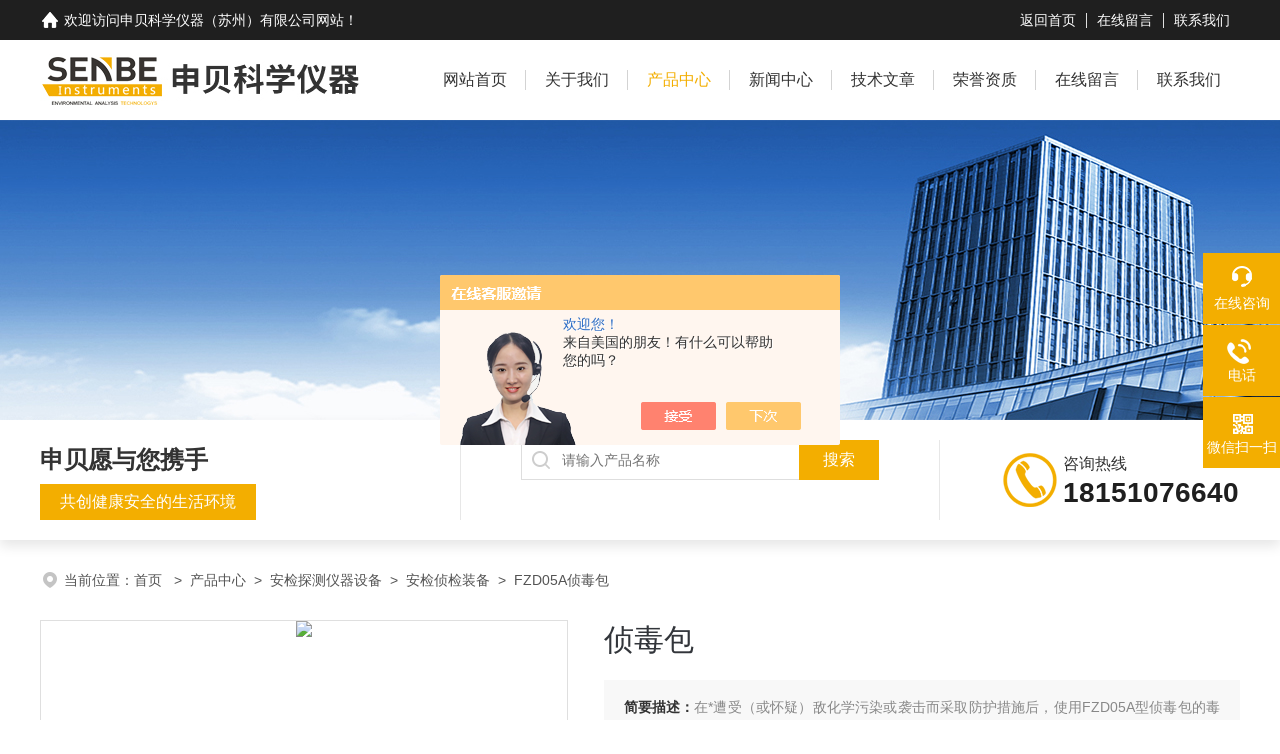

--- FILE ---
content_type: text/html; charset=utf-8
request_url: http://www.senbe1718.com/SENBE1718-Products-26145391/
body_size: 8917
content:
<!DOCTYPE html PUBLIC "-//W3C//DTD XHTML 1.0 Transitional//EN" "http://www.w3.org/TR/xhtml1/DTD/xhtml1-transitional.dtd">
<html xmlns="http://www.w3.org/1999/xhtml">
<head>
<meta http-equiv="Content-Type" content="text/html; charset=utf-8" />
<meta name="viewport" content="width=device-width, initial-scale=1, maximum-scale=1, user-scalable=no">
<TITLE>侦毒包|申贝科学仪器百科</TITLE>
<META NAME="Keywords" CONTENT="侦毒包">
<META NAME="Description" CONTENT="在*遭受（或怀疑）敌化学污染或袭击而采取防护措施后，使用FZD05A型侦毒包的毒剂蒸汽侦毒片可判定神经性毒剂（Sarin、梭曼、维埃克斯）、芥子气、路易氏气、HCN、氯化氰和光气等毒剂，并确定解除呼吸道防护的时机：使用毒剂液滴侦毒纸可侦测和区分G类（Sarin、梭曼）、V类（维埃克斯）、H类（芥、路）毒剂液滴。有效期为3年，可在-20~40℃和相对湿度为90%（30℃）条件下使用。">
<link rel="stylesheet" type="text/css" href="/skins/304222/css/style.css">
<link rel="stylesheet" type="text/css" href="/skins/304222/css/swiper.min.css">
<script type="text/javascript" src="/skins/304222/js/jquery.min.js"></script>

<!--此Js使手机浏览器的active为可用状态-->
<script type="text/javascript">
    document.addEventListener("touchstart", function () { }, true);
</script>
<!--导航当前状态 JS-->
<script language="javascript" type="text/javascript"> 
var nav= '3';
</script>
<!--导航当前状态 JS END-->
<script type="application/ld+json">
{
"@context": "https://ziyuan.baidu.com/contexts/cambrian.jsonld",
"@id": "http://www.senbe1718.com/SENBE1718-Products-26145391/",
"title": "侦毒包FZD05A",
"pubDate": "2017-01-22T08:41:16",
"upDate": "2025-03-24T13:08:14"
    }</script>
<script type="text/javascript" src="/ajax/common.ashx"></script>
<script src="/ajax/NewPersonalStyle.Classes.SendMSG,NewPersonalStyle.ashx" type="text/javascript"></script>
<script type="text/javascript">
var viewNames = "";
var cookieArr = document.cookie.match(new RegExp("ViewNames" + "=[_0-9]*", "gi"));
if (cookieArr != null && cookieArr.length > 0) {
   var cookieVal = cookieArr[0].split("=");
    if (cookieVal[0] == "ViewNames") {
        viewNames = unescape(cookieVal[1]);
    }
}
if (viewNames == "") {
    var exp = new Date();
    exp.setTime(exp.getTime() + 7 * 24 * 60 * 60 * 1000);
    viewNames = new Date().valueOf() + "_" + Math.round(Math.random() * 1000 + 1000);
    document.cookie = "ViewNames" + "=" + escape(viewNames) + "; expires" + "=" + exp.toGMTString();
}
SendMSG.ToSaveViewLog("26145391", "ProductsInfo",viewNames, function() {});
</script>
<script language="javaScript" src="/js/JSChat.js"></script><script language="javaScript">function ChatBoxClickGXH() { DoChatBoxClickGXH('https://chat.chem17.com',300346) }</script><script>!window.jQuery && document.write('<script src="https://public.mtnets.com/Plugins/jQuery/2.2.4/jquery-2.2.4.min.js">'+'</scr'+'ipt>');</script><script type="text/javascript" src="https://chat.chem17.com/chat/KFCenterBox/304222"></script><script type="text/javascript" src="https://chat.chem17.com/chat/KFLeftBox/304222"></script><script>
(function(){
var bp = document.createElement('script');
var curProtocol = window.location.protocol.split(':')[0];
if (curProtocol === 'https') {
bp.src = 'https://zz.bdstatic.com/linksubmit/push.js';
}
else {
bp.src = 'http://push.zhanzhang.baidu.com/push.js';
}
var s = document.getElementsByTagName("script")[0];
s.parentNode.insertBefore(bp, s);
})();
</script>
</head>

<body>
<!--headtop 开始-->
<div class="ly_headtop">
	<div class="lyht_main">
    	<div class="lyht_fl"><img src="/skins/304222/images/home.png"/>欢迎访问<a href="/">申贝科学仪器（苏州）有限公司</a>网站！</div>
        <div class="lyht_fr"><a href="/">返回首页</a><em></em><a href="/order.html">在线留言</a><em></em><a href="/contact.html">联系我们</a></div>
        <div class="clear"></div>
    </div>
</div>
<!--headtop 结束-->


<!--头部 开始-->
<div class="ly_top">
	<div class="lytop_main">
    	<div class="ly_logo">
        	<a href="/"><img src="/skins/304222/images/logo.jpg" alt="申贝科学仪器（苏州）有限公司"/></a>
        </div>                
        <!--导航栏 开始-->
        <div class="ly_nav">
            <!-- 控制menu -->
            <div class="nav_menu">
                <span></span>
                <span></span>
                <span></span>
            </div>        
            <!-- 菜单 -->
            <div class="nav_list">
                <ul>
                    <li id="navId1"><a href="/">网站首页</a><em></em></li>
                    <li id="navId2"><a href="/aboutus.html">关于我们</a><em></em></li>
                    <li id="navId3"><a href="/products.html">产品中心</a><em></em>
                        <!--二级栏目
                        <i></i>
                        <ul>               
                            <li><a href="#">二级栏目</a></li>
                            <li><a href="#">二级栏目</a></li>
                            <li><a href="#">二级栏目</a></li>
                            <li><a href="#">二级栏目</a></li>
                        </ul>-->
                    </li>
                    <li id="navId4"><a href="/news.html">新闻中心</a><em></em></li>
                    <li id="navId5"><a href="/article.html">技术文章</a><em></em></li>
                    <li id="navId6"><a href="/honor.html">荣誉资质</a><em></em></li>
                    <li id="navId7"><a href="/order.html">在线留言</a><em></em></li>
                    <li id="navId8"><a href="/contact.html">联系我们</a></li>
                </ul>
                <div class="nav_mask"></div>
            </div>
        </div>
        <!--导航栏 结束-->
        
        <div class="clear"></div>
    </div>
</div>
<script language="javascript" type="text/javascript">
	try {
		document.getElementById("navId" + nav).className = "active";
	}
	catch (e) {}
</script>
<script type="text/javascript">
	$('.nav_mask').click(function(){
		$('.nav_list').removeClass('open')
	})
	$('.nav_menu,.nav_list').click(function(e){
		e.stopPropagation();
	})
	$('.ly_nav').find('.nav_menu').click(function(e){
		$('.nav_list').toggleClass('open')
	})
	$(function () {
		$(".nav_list ul li i").click(function(){
			var b=false;
			if($(this).attr("class")=="cur"){
			   b=true;
			}
			$(".nav_list ul li ul").prev("i").removeClass("cur");
			$(".nav_list>ul>li").children("ul").slideUp("fast");
			if(!b){
				$(this).addClass("cur");
				$(this).siblings("ul").slideDown("fast");
			}
		})
	});
</script>
<!--头部 结束-->

<script src="http://www.chem17.com/mystat.aspx?u=SENBE1718"></script>


<!--ny_banner 开始-->
<div class="ny_banner"></div>
<!--ny_banner 结束-->


<!--热门关键词&搜索 开始-->
<div class="ly_hotkw_search">
	<div class="hotkw_search">
    	<div class="hotkw_left">
        	<p><font>申贝愿与您携手</font></p>
            <span>共创健康安全的生活环境</span>
        </div>
        <div class="search_mid">
        	<form action="/products.html" method="post">
            <div class="sc_ipt">
              <input type="text" name="keyword" placeholder="请输入产品名称" /></div>
              <div class="sc_btn"><input type="submit" value="搜索" /></div>
              <div class="clear"></div>
            </form>
            <p></p>
        </div>
        <div class="tel_right">
        	<img src="/skins/304222/images/tel1.png" />
            <span>咨询热线</span>
            <p>18151076640</p>
        </div>
        <div class="clear"></div>
    </div>
</div>
<!--热门关键词&搜索 结束-->




<!--面包屑 开始-->
<div class="ly_crumb">
	<img src="/skins/304222/images/crumb_icon.png" /><p>当前位置：<a href="/">首页 </a>&nbsp;&nbsp;>&nbsp;&nbsp;<a href="/products.html">产品中心</a>&nbsp;&nbsp;>&nbsp;&nbsp;<a href="/SENBE1718-ParentList-1421539/">安检探测仪器设备</a>&nbsp;&nbsp;>&nbsp;&nbsp;<a href="/SENBE1718-SonList-1421541/">安检侦检装备</a>&nbsp;&nbsp;>&nbsp;&nbsp;FZD05A侦毒包

</p>
</div>
<!--面包屑 结束-->


<!--内页-产品详情 开始-->
<div class="ly_NyProDetail">

	<!--pro_detail_main start-->
    <div class="pro_detail_main"> 
        <div class="prodetail_img">
    
            <div id="preview">
                        
                        <div class="jqzoom" id="spec-n1">
                             
                            <div id="ceshi" style="">
                            <img src="http://img67.chem17.com/gxhpic_5b17af6ea4/744e504f2a9629ff33a7590c61f55b7fa5fb7403a72bf5c3bf5bd4402db4ea166b5fe2708187fd9b.jpg" jqimg="http://img67.chem17.com/gxhpic_5b17af6ea4/744e504f2a9629ff33a7590c61f55b7fa5fb7403a72bf5c3bf5bd4402db4ea166b5fe2708187fd9b.jpg" />
                            </div>
                           
                        </div>
                        <div id="spec-n5">
                            <!--<div class="control" id="spec-left">
                                <img src="/Skins/304222/images/left.jpg" />
                            </div>-->
                            <div id="spec-list">
                                <ul class="list-h"  >
                                
                                    <li><p><img  onclick="jQuery('.videoItem').hide();mybaidu.window.SetPause();" src="http://img67.chem17.com/gxhpic_5b17af6ea4/744e504f2a9629ff33a7590c61f55b7fa5fb7403a72bf5c3bf5bd4402db4ea166b5fe2708187fd9b_800_800_5.jpg" alt="" data-zoom-image="http://img67.chem17.com/gxhpic_5b17af6ea4/744e504f2a9629ff33a7590c61f55b7fa5fb7403a72bf5c3bf5bd4402db4ea166b5fe2708187fd9b_800_800_5.jpg" onload="DrawImage(this,460,300)"></p></li>
                                
                                </ul>
                            </div>
                            <!--<div class="control" id="spec-right">
                                <img src="/Skins/304222/images/right.jpg" />
                            </div>	-->	
                        </div>
                    </div>
            <script type=text/javascript>
                $(function(){			
                   $("#ceshi").jqueryzoom({
                        xzoom:440,
                        yzoom:440,
                        offset:10,
                        position:"right",
                        preload:1,
                        lens:1
                    });							
                    /*$("#spec-list").jdMarquee({
                        deriction:"left",
                        step:1,
                        speed:4,
                        delay:10,
                        control:true,
                        _front:"#spec-right",
                        _back:"#spec-left"
                    });*/
                    $("#spec-list li").bind("mouseover",function(){
                        var src=$(this).children().children('img').attr("src");
                        $("#ceshi").css("width", "100%");
                        $("#ceshi").css("height", "100%");
                        $("#ceshi").css("position", "");
                        $("#spec-n1 img").eq(0).attr({
                            src:src.replace("\/n5\/","\/n1\/"),
                            jqimg:src.replace("\/n5\/","\/n0\/")
                        });
                        $("#spec-list li p").each(function(){
                            $(this).css({
                                "border":"1px solid #eaeaea"
                            });
                            })
                        $(this).children('p').css({
                            "border":"1px solid #e30614"
                        });
                    });	
                })
            </script>
            <script type=text/javascript src="/skins/304222/js/lib.js"></script>
            <script type=text/javascript src="/skins/304222/js/zzsc.js"></script>  
        </div>
    
        
        <div class="pro_detail_text">
            <h1>侦毒包</h1>
            <div class="jyms"><p><span>简要描述：</span>在*遭受（或怀疑）敌化学污染或袭击而采取防护措施后，使用FZD05A型侦毒包的毒剂蒸汽侦毒片可判定神经性毒剂（Sarin、梭曼、维埃克斯）、芥子气、路易氏气、HCN、氯化氰和光气等毒剂，并确定解除呼吸道防护的时机：使用毒剂液滴侦毒纸可侦测和区分G类（Sarin、梭曼）、V类（维埃克斯）、H类（芥、路）毒剂液滴。有效期为3年，可在-20~40℃和相对湿度为90%（30℃）条件下使用。</p></div>
            <ul>
                <li><img src="/skins/304222/images/dot.png" /><span>产品型号：</span>FZD05A</li>
                <li><img src="/skins/304222/images/dot.png" /><span>厂商性质：</span>生产厂家</li>
                <li><img src="/skins/304222/images/dot.png" /><span>更新时间：</span>2025-03-24</li>
                <li><img src="/skins/304222/images/dot.png" /><span>访&nbsp;&nbsp;问&nbsp;&nbsp;量：</span>8136</li>
                
            </ul>
            <div class="pro_detail_btn">
                <a href="#cpzx" class="prodtl_btn1">产品咨询</a><a href="/contact.html" target="_blank" class="prodtl_btn2">联系我们</a>
            </div>
        </div>
        <div class="clear"></div>
    </div>
    <!--pro_detail_main end-->
	
    <div class="lyNyProDetail_con">
    	<div class="lyNyProDetail_left lyNyPro_left">
        	<div class="h_left">
                <div class="cp_type">
                    <div class="hd"><p>产品分类</p><span>Product Category</span></div>
                    <div class="bd">
                        <ul>
                        
                            <li>
                                <p><a href="/SENBE1718-ParentList-1421539/">
                                <img src="/skins/304222/images/menu_icon.png" />                                安检探测仪器设备</a><span></span></p>
                                <div>
                                
                                    <a href="/SENBE1718-SonList-1421540/">危险化学品防护装备</a>
                                
                                    <a href="/SENBE1718-SonList-1421541/">安检侦检装备</a>
                                
                                    <a href="/SENBE1718-SonList-1421542/">便携式X光机检查仪</a>
                                
                                    <a href="/SENBE1718-SonList-1421543/">核辐射探测装备</a>
                                   
                                </div>
                            </li>
                           
                            <li>
                                <p><a href="/products.html">
                                <img src="/skins/304222/images/menu_icon.png" />                                查看全部产品</a></p>
                            </li>
                        </ul>
                    </div>
                </div>
            </div>
            
            <!--相关文章 开始-->
            <div class="lyNy_Xgwz">
            	<div class="Xgwz_tit"><p>相关文章</p><span>Related Articles</span></div>
                <div class="Xgwz_list">
                	<ul>
                    
                    	<li><em></em><a href="/SENBE1718-Article-1109295/">PGM-7340VOC检测仪零点校准解析</a></li>
                    
                    	<li><em></em><a href="/SENBE1718-Article-995977/">学校毒跑道，铲了就没事了？</a></li>
                    
                    	<li><em></em><a href="/SENBE1718-Article-1218347/">你知道粉尘检测仪都有哪些检测方法吗？</a></li>
                    
                    	<li><em></em><a href="/SENBE1718-Article-1072644/">有害气体检测报警仪选用</a></li>
                    
                    	<li><em></em><a href="/SENBE1718-Article-2007452/">“土十条”关于土壤污染物快速检测执法设备的推荐</a></li>
                    
                    	<li><em></em><a href="/SENBE1718-Article-773049/">VOC检测仪的产品检测优势</a></li>
                    
                    	<li><em></em><a href="/SENBE1718-Article-2618298/">使用荧光检测仪的意义及作用</a></li>
                    
                    	<li><em></em><a href="/SENBE1718-Article-3041707/">使用农药残留检测仪时需要注意哪些要点？</a></li>
                    
                    	<li><em></em><a href="/SENBE1718-Article-1281558/">MicroRAE四合一气体检测仪，给安全性能更高要求的你</a></li>
                    
                    	<li><em></em><a href="/SENBE1718-Article-2755385/">快速掌握四合一气体检测仪的使用秘籍</a></li>
                       
                    </ul>
                </div>
            </div>
            <!--相关文章 结束-->
        </div>
        <script type="text/javascript" src="/skins/304222/js/pt_js.js"></script>
        
        <div class="lyNyProDetail_right">
        	<div class="lyNyProDetail_ConTit"><p>详细介绍</p></div>
            <div class="lyNyProDetail_ConText">
            	<link type="text/css" rel="stylesheet" href="/css/property.css">
<script>
	window.onload=function(){  
		changeTableHeight();  
	}  
	window.onresize=function(){ 
		changeTableHeight();  
	}  
	function changeTableHeight(){ 
		$(".proshowParameter table th").each(function (i,o){
	    var $this=$(o), 
	    height=$this.next().height();
	    $(this).css("height",height);
			var obj = $(o);
			var val = obj.text();
			if(val == '' || val == null || val == undefined){
				$(this).addClass('none');
			}else{
				$(this).removeClass('none');
			}
		});
		$(".proshowParameter table td").each(function (i,o){
			var obj = $(o);
			var val = obj.text();
			if(val == '' || val == null || val == undefined){
				$(this).addClass('none');
			}else{
				$(this).removeClass('none');
			}
		});
	}
</script>
                <section class="proshowParameter">
                	
                    <table style=" margin-bottom:20px;">
                        <tbody>
                            
                                <tr><th>品牌</th><td>其他品牌</td> <th></th><td></td></tr>
                            
                        </tbody>
                    </table>
                </section><p style="text-align:justify">在*遭受（或怀疑）敌化学污染或袭击而采取防护措施后，使用FZD05A型<strong>侦毒包</strong>的毒剂蒸汽侦毒片可判定神经性毒剂（<span style="background-color:rgb(255, 255, 255); color:rgb(51, 51, 51); font-family:arial; font-size:13px">Sarin</span>、梭曼、维埃克斯）、芥子气、路易氏气、<span style="background-color:rgb(255, 255, 255); color:rgb(51, 51, 51); font-family:arial; font-size:13px">HCN</span>、氯化氰和光气等毒剂，并确定解除呼吸道防护的时机：使用FZD05A型<strong>侦毒包</strong>毒剂液滴侦毒纸可侦测和区分G类（<span style="background-color:rgb(255, 255, 255); color:rgb(51, 51, 51); font-family:arial; font-size:13px">Sarin</span>、梭曼）、V类（维埃克斯）、H类（芥、路）毒剂液滴。FZD05A型<strong></strong>有效期为3年，可在-20~40℃和相对湿度为90%（30℃）条件下使用。</p><p style="text-align:justify"><img alt="" src="https://img59.chem17.com/gxhpic_5b17af6ea4/189c2527de76fe3a12190ff87444af804ea7ab1da98ba744ed84e21a81597d63faa3e3115d442e9f.jpg" style="height:315px; width:495px" /></p><p style="text-align:justify">产品优势：</p><p style="text-align:justify">能定性概略检测各种毒气，</p><p style="text-align:justify">能检测多种毒剂，</p><p style="text-align:justify">用于确定毒剂种类和概略染毒浓度,</p><p style="text-align:justify">FZD05A型<strong></strong>可判定解除个人防护时机，</p><p style="text-align:justify">携带方便、使用简单。</p>
            </div>
            
            <div class="lyNyProDetail_ConTit" id="cpzx"><p>产品咨询</p></div>
            <div class="ly_msg">
    <link rel="stylesheet" type="text/css" href="/css/MessageBoard_style.css">
<script language="javascript" src="/skins/Scripts/order.js?v=20210318" type="text/javascript"></script>
<a name="order" id="order"></a>
<div class="ly_msg" id="ly_msg">
<form method="post" name="form2" id="form2">
	<h3>留言框  </h3>
	<ul>
		<li>
			<h4 class="xh">产品：</h4>
			<div class="msg_ipt1"><input class="textborder" size="30" name="Product" id="Product" value="侦毒包"  placeholder="请输入产品名称" /></div>
		</li>
		<li>
			<h4>您的单位：</h4>
			<div class="msg_ipt12"><input class="textborder" size="42" name="department" id="department"  placeholder="请输入您的单位名称" /></div>
		</li>
		<li>
			<h4 class="xh">您的姓名：</h4>
			<div class="msg_ipt1"><input class="textborder" size="16" name="yourname" id="yourname"  placeholder="请输入您的姓名"/></div>
		</li>
		<li>
			<h4 class="xh">联系电话：</h4>
			<div class="msg_ipt1"><input class="textborder" size="30" name="phone" id="phone"  placeholder="请输入您的联系电话"/></div>
		</li>
		<li>
			<h4>常用邮箱：</h4>
			<div class="msg_ipt12"><input class="textborder" size="30" name="email" id="email" placeholder="请输入您的常用邮箱"/></div>
		</li>
        <li>
			<h4>省份：</h4>
			<div class="msg_ipt12"><select id="selPvc" class="msg_option">
							<option value="0" selected="selected">请选择您所在的省份</option>
			 <option value="1">安徽</option> <option value="2">北京</option> <option value="3">福建</option> <option value="4">甘肃</option> <option value="5">广东</option> <option value="6">广西</option> <option value="7">贵州</option> <option value="8">海南</option> <option value="9">河北</option> <option value="10">河南</option> <option value="11">黑龙江</option> <option value="12">湖北</option> <option value="13">湖南</option> <option value="14">吉林</option> <option value="15">江苏</option> <option value="16">江西</option> <option value="17">辽宁</option> <option value="18">内蒙古</option> <option value="19">宁夏</option> <option value="20">青海</option> <option value="21">山东</option> <option value="22">山西</option> <option value="23">陕西</option> <option value="24">上海</option> <option value="25">四川</option> <option value="26">天津</option> <option value="27">新疆</option> <option value="28">西藏</option> <option value="29">云南</option> <option value="30">浙江</option> <option value="31">重庆</option> <option value="32">香港</option> <option value="33">澳门</option> <option value="34">中国台湾</option> <option value="35">国外</option>	
                             </select></div>
		</li>
		<li>
			<h4>详细地址：</h4>
			<div class="msg_ipt12"><input class="textborder" size="50" name="addr" id="addr" placeholder="请输入您的详细地址"/></div>
		</li>
		
        <li>
			<h4>补充说明：</h4>
			<div class="msg_ipt12 msg_ipt0"><textarea class="areatext" style="width:100%;" name="message" rows="8" cols="65" id="message"  placeholder="请输入您的任何要求、意见或建议"></textarea></div>
		</li>
		<li>
			<h4 class="xh">验证码：</h4>
			<div class="msg_ipt2">
            	<div class="c_yzm">
                    <input class="textborder" size="4" name="Vnum" id="Vnum"/>
                    <a href="javascript:void(0);" class="yzm_img"><img src="/Image.aspx" title="点击刷新验证码" onclick="this.src='/image.aspx?'+ Math.random();"  width="90" height="34" /></a>
                </div>
                <span>请输入计算结果（填写阿拉伯数字），如：三加四=7</span>
            </div>
		</li>
		<li>
			<h4></h4>
			<div class="msg_btn"><input type="button" onclick="return Validate();" value="提 交" name="ok"  class="msg_btn1"/><input type="reset" value="重 填" name="no" /></div>
		</li>
	</ul>	
    <input name="PvcKey" id="PvcHid" type="hidden" value="" />
</form>
</div>

    </div>
    
    		<div class="ly_PrevNext">
                <ul>
                    <li>上一篇：<a href="/SENBE1718-Products-26138564/">FZD05AFZD05A型侦毒包</a></li>
                    <li>下一篇：<a href="/SENBE1718-Products-26145457/">Excam1601应急照相器材</a></li>
                </ul>
            </div>
            
        </div>
        <div class="clear"></div>
    </div>
</div>
<!--内页-产品详情 结束-->


<!--底部 开始-->
<div class="ly_foot">
	<div class="ly_Ftmain">
        <div class="ly_Ftcon">
            <div class="ly_FtLeft">
            	<ul>
                	<li>
                    	<div class="Ft_tit">关于我们</div>
                        <a href="/aboutus.html">公司简介</a>
                        <a href="/honor.html">荣誉资质</a>
                        <a href="/successcase.html">成功案例</a>
                    </li>
                    <li>
                    	<div class="Ft_tit">产品中心</div>
                          
                        <a href="/SENBE1718-ParentList-1421539/">安检探测仪器设备</a>
                        
                    </li>
                    <li>
                    	<div class="Ft_tit">新闻中心</div>
                        <a href="/news.html">公司新闻</a>
                        <a href="/article.html">技术文章</a>
                        <a href="/down.html">资料下载</a>
                    </li>
                    <li>
                    	<div class="Ft_tit">联系我们</div>
                        <a href="/order.html">在线留言</a>
                        <a href="/contact.html">联系方式</a>
                    </li>
                </ul>
            </div>
            <div class="ly_FtRight">
                <div class="ly_FtEwm">
                	<img src="/skins/304222/images/ewm1.jpg" />
                    <span>扫码关注</span>
                </div>
                <div class="ly_FtXx">
                    <p>传真：0512-67680132</p>
                    <p>邮箱：18151076640@163.com</p>
                    <p>地址：苏州市金枫路216号东创科技园D幢</p>
                </div>
            </div>
            <div class="clear"></div>
        </div>
    </div>
    <div class="ly_FtBottom">
    	<div class="FtBottom_mid">
        	<div class="Ft_Copy">版权所有&copy;2025 申贝科学仪器（苏州）有限公司 All Rights Reserved&nbsp;&nbsp;&nbsp;&nbsp;
            <a href="http://beian.miit.gov.cn" target="_blank" rel="nofollow">备案号：苏ICP备11085033号-4</a>&nbsp;&nbsp;&nbsp;&nbsp;
            <a href="/sitemap.xml" target="_blank">sitemap.xml</a>&nbsp;&nbsp;&nbsp;&nbsp;
            <a href="http://www.chem17.com/login" target="_blank" rel="nofollow">管理登陆</a>&nbsp;&nbsp;&nbsp;&nbsp;
            技术支持：<a href="http://www.chem17.com" target="_blank" rel="nofollow">化工仪器网</a>
            </div>
        </div>
    </div>
</div>
<!--底部 结束-->
<center><script>var szgs_protocol = (("https:" == document.location.protocol) ? "https://" : "http://");document.write(unescape("%3C/script%3E%3Cspan id='szgs_stat_icon_1392012365720977408'%3E%3C/span%3E%3Cscript src='"+szgs_protocol+"www.beian.suzhou.gov.cn/sendMark?siteid=1392012365720977408&type=1' type='text/javascript'%3E%3C/script%3E"));</script></center>

<!--右侧漂浮 begin-->
<div class="client-2"> 
    <ul id="client-2"> 
      <li class="my-kefu-liuyan"> 
       <div class="my-kefu-main"> 
        <div class="my-kefu-left"><a class="online-contact-btn" onclick="ChatBoxClickGXH()" href="#" target="_self"><i></i><p>在线咨询</p></a></div> <div class="my-kefu-right"></div> 
       </div>
      </li> 
      <li class="my-kefu-tel"> 
       <div class="my-kefu-tel-main"> 
        <div class="my-kefu-left"><a href="tel:0512-67681058"><i></i><p>电话</p></a></div> 
        <div class="my-kefu-tel-right">0512-67681058</div> 
       </div>
      </li>  
      <li class="my-kefu-weixin"> 
       <div class="my-kefu-main"> 
        <div class="my-kefu-left"><i></i><p>微信扫一扫</p></div> 
        <div class="my-kefu-right"> </div> 
        <div class="my-kefu-weixin-pic"><img src="/skins/304222/images/ewm1.jpg"> </div> 
       </div>
      </li> 
      <li class="my-kefu-ftop"> 
       <div class="my-kefu-main"> 
        <div class="my-kefu-left"><a href="javascript:;"><i></i><p>返回顶部</p></a> </div> 
        <div class="my-kefu-right"> </div> 
       </div>
      </li> 
    </ul> 
</div>
<!--右侧漂浮 end-->
<script type="text/javascript" src="/skins/304222/js/qq.js"></script>

<script> document.body.onselectstart=document.body.oncontextmenu=function(){return false;};</script>


 <script type='text/javascript' src='/js/VideoIfrmeReload.js?v=001'></script>
  
</html>
</body>

--- FILE ---
content_type: text/css
request_url: http://www.senbe1718.com/skins/304222/css/style.css
body_size: 22393
content:
@charset "utf-8";
/* CSS Document */
/**common**/
*{ margin:0; padding:0;}
body, div,dl,dt,dd,ul,ol,li,h1,h2,h3,h4,h5,h6,pre,form,fieldset,input,textarea,blockquote,p { margin:0; padding:0; font:14px/1.5 Arial,\5FAE\8F6F\96C5\9ED1,Helvetica,sans-serif;}
table,td,tr,th { border-collapse: collapse; border-spacing: 0; font-size:14px;}
ol,ul {list-style:none;}
li { list-style-type:none;}
img { vertical-align:middle;border:0;}
h1,h2,h3,h4,h5,h6 { font-size:inherit; font-weight:normal;}
address,cite,code,em,th,i { font-weight:normal; font-style:normal;}
.clear { clear:both; *zoom:1;}
.clear:after { display:block; overflow:hidden; clear:both; height:0; visibility:hidden; content:".";}
a {text-decoration:none;}
a:visited { text-decoration:none;}
a:hover { text-decoration:none;}
a:active { text-decoration:none;}
.fl { float:left;}
.fr { float:right;}

/* 设置滚动条的样式 */
::-webkit-scrollbar { width:6px;}/* 滚动槽 */
::-webkit-scrollbar-track { background-color:#f0f0f0; border-radius:0px;}/* 滚动条滑块 */
::-webkit-scrollbar-thumb { background-color:#1f1f1f;}
::-webkit-scrollbar-thumb:window-inactive { background-color:#1f1f1f;}


/*headtop 开始 */
.ly_headtop { width:100%; height:40px; overflow:hidden; margin:0 auto; padding:0; background-color:#1f1f1f;}
.ly_headtop .lyht_main { width:1200px; height:40px; overflow:hidden; margin:0 auto; padding:0;}
.lyht_main .lyht_fl { width:50%; height:40px; overflow:hidden; line-height:40px; color:#fff; font-size:14px; white-space:nowrap; text-overflow: ellipsis; float:left;}
.lyht_main .lyht_fr { width:50%; height:40px; overflow:hidden; line-height:40px; color:#fff; font-size:14px; text-align:right; float:right;}
.lyht_fl img { display:block; width:20px; height:20px; overflow:hidden; margin:10px 4px 10px 0; padding:0; float:left;}
.lyht_fl a { color:#fff;}
.lyht_fr a { display:inline-block; color:#fff; margin:0; padding:0 10px;}
.lyht_fl a:hover, .lyht_fr a:hover { color:#f3ae00;}
.lyht_fr em { display:inline-block; width:1px; height:15px; overflow:hidden; margin:-2px 0 0; padding:0; vertical-align:middle; background-color:#dfdfdf;}
@media screen and (max-width:1199px) and (min-width:1080px) {
	.ly_headtop .lyht_main { width:90%;}
}
@media screen and (max-width:1079px) and (min-width:768px) {
	.ly_headtop .lyht_main { width:96%;}
}
@media screen and (max-width:767px) {
	.ly_headtop { display:none;}
}
/*headtop 结束 */


/*头部 开始*/
.ly_top { width:100%; height:auto; margin:0 auto; padding:0; background-color:#fff; position:relative;}
.ly_top .lytop_main { width:1200px; height:80px; margin:0 auto; padding:0; position:relative;}
.lytop_main .ly_logo { width:30%; height:70px; overflow:hidden; margin:5px 0; padding:0; float:left;}
.ly_logo a { display: table-cell; vertical-align: middle; width:100%; height:70px; overflow:hidden; margin:0; padding:0;}
.ly_logo a img { display:inline-block; max-width:100%; height:auto; max-height:100%; margin:0; padding:0;}
.ly_logo .logo_text { height:50px; overflow:hidden; margin:5px 0; padding:5px 0 5px 20px; border-left:1px solid #dfdfdf; float:left;}
.logo_text p { height:30px; line-height:30px; color:#3e3e3e; font-size:24px; font-weight:bold; margin:0; padding:0;}
.logo_text span { display:block; height:20px; line-height:20px; color:#797979; font-size:15px; text-align:center; margin:0; padding:0;}
.lytop_main .ly_tel { height:50px; overflow:hidden; margin:30px 0; padding:0 0 0 50px; background:url(../images/tel1.png) left center no-repeat; background-size:40px 40px; float:right;}
.ly_tel span { display:block; height:20px; line-height:20px; color:#565656; font-size:15px; margin:0; padding:0;}
.ly_tel p { height:30px; line-height:30px; color:#c3062c; font-size:30px; font-weight:bold; margin:0; padding:0;}
@media screen and (max-width:1199px) and (min-width:1080px) {
	.ly_top .lytop_main { width:90%; padding:0 5%;}
	.lytop_main .ly_logo { width:28%;}
}
@media screen and (max-width:1079px) and (min-width:1024px) {
	.ly_top .lytop_main { width:96%; padding:0 2%;}
	.lytop_main .ly_logo { width:25%;}
}
@media screen and (max-width:1023px) and (min-width:768px) {
	.ly_top .lytop_main { width:96%; padding:0 2%;}
}
@media (max-width: 767px) {
	.ly_top { width:94%; padding:0 3%; box-shadow:0 4px 8px rgba(0, 0, 0, 0.1);}
	.ly_top .lytop_main { width:100%; height:60px;}
	.lytop_main .ly_logo { width:80%; height:60px; margin:0;}
	.ly_logo a { height:60px;}
}

/*导航栏 开始*/
.ly_nav { width:68%; height:80px; margin:0; padding:0; float:right;}
.ly_nav li, .ly_nav a {	text-decoration: none; list-style: none;}
.ly_nav ::-webkit-scrollbar { display: none;}
.ly_nav .nav_list { width:100%; margin:0 auto; -webkit-box-sizing: border-box; box-sizing: border-box;}
.ly_nav .nav_list > ul > li { display:inline-block; width:12.5%; position: relative; list-style: none; padding:0; float:left; position:relative; -webkit-box-sizing: border-box; -moz-box-sizing: border-box; box-sizing: border-box;}
.ly_nav .nav_list > ul > li:last-child { background:none;}
.ly_nav .nav_list > ul > li:hover {}
.ly_nav .nav_list > ul > li > a { display: inline-block; width:100%; line-height: 80px; color: #333; font-size: 16px; text-align:center; padding: 0; margin: 0; text-decoration: none; -webkit-box-sizing: border-box; -moz-box-sizing: border-box; box-sizing: border-box;}
.ly_nav .nav_list > ul > li:hover, .ly_nav .nav_list > ul > li.active {}
.ly_nav .nav_list > ul > li:hover > a, .ly_nav .nav_list > ul > li.active > a { color: #f3ae00;}
.ly_nav .nav_list > ul > li > em { display:block; width:1px; height:20px; overflow:hidden; background-color:#d3d3d3; margin:-10px 0 0; padding:0; position:absolute; top:50%; right:0;}

.ly_nav .nav_list > ul > li i { display:inline-block; width:20px; height:20px; background:url(../images/down.png) center center no-repeat; background-size:10px 10px; vertical-align:middle; cursor:pointer; margin:0;}
.ly_nav .nav_list > ul > li i.cur{ background:url(../images/up.png) center center no-repeat; background-size:10px 10px; text-decoration:none;}
.ly_nav .nav_list > ul > li ul { display:none; position:absolute; left:0; top:70px; z-index:9; width:100%; overflow:hidden; background-color:#fff; box-shadow:0 2px 4px rgba(0, 0, 0, 0.1);}
.ly_nav .nav_list > ul > li ul li { width:100%; overflow:hidden; margin:0 auto; padding:0;}
.ly_nav .nav_list > ul > li ul li a { display:block; width:100%; height:40px; overflow:hidden; line-height:40px; color:#333; font-size:14px; text-align:center; white-space:nowrap; text-overflow: ellipsis; margin:0 auto; padding:0;}
.ly_nav .nav_list > ul > li ul li a:hover { color:#fff; background-color:#f3ae00;}
.ly_nav .nav_menu { display: none;}
@media screen and (max-width:1199px) and (min-width:1080px) {
}
@media screen and (max-width:1079px) and (min-width:1024px) {
	.ly_nav { width:73%;}
	.ly_nav .nav_list > ul > li > a { font-size:15px;}
}
@media screen and (max-width:1023px) and (min-width:768px) {
	.ly_nav { height:0; margin:0;}
	.ly_nav .nav_list { width: 60%; height: 100%; margin:0; padding: 0; position:fixed; top: 0; left: -100%; z-index: 9999; transition: 0.5s; -webkit-transition: 0.5s;}
	.ly_nav .nav_list ul { width:60%; height:100%; background-color: #fff; position:relative; z-index:9999;}
	.ly_nav .nav_list .nav_mask { width:100%; height:100%; background-color:rgba(0, 0, 0, 0.6); position:absolute; left:0; top:0; z-index:9998;}
	.ly_nav .nav_list ul > li { width: 100%; overflow: hidden; margin:0 auto; padding:0; background:none; box-sizing:border-box; position:relative;}
	.ly_nav .nav_list ul > li a { display:block; width: 100%; line-height:60px; color:#333; font-size:16px; text-align:left; padding:0 60px 0 20px; -webkit-box-sizing: border-box; -moz-box-sizing: border-box; box-sizing: border-box;}
	.ly_nav .nav_list > ul > li:hover, .ly_nav .nav_list > ul > li.active { background-color:#f3ae00;}
	.ly_nav .nav_list > ul > li:hover > a, .ly_nav .nav_list > ul > li.active > a { color: #fff;}
	.ly_nav .nav_list > ul > li > em { display:none;}
	.ly_nav .nav_list > ul > li i { display:block; width:60px; height:60px; background-size:14px 14px; position:absolute; top:0; right:0;}
	.ly_nav .nav_list > ul > li i.cur { background-size:14px 14px;}
	.ly_nav .nav_list > ul > li ul { width:100%; overflow:hidden; position:inherit; left:inherit; top:inherit; background-color:#f8f8f8; box-shadow:none;}
	
	.ly_nav .nav_menu { display: block; width:28px; padding: 12px 9px; background-color:#fff; border: 1px solid #ccc; border-radius:2px; margin: 0; position:absolute; top:16px; right:2%;}
	.ly_nav .nav_menu span { display: block; width: 100%; height: 2px; background-color: #ccc; border-radius: 1px;}
	.ly_nav .nav_menu span + span { margin-top: 8px;}
	.ly_nav .open { width:100%; overflow: auto; left: 0%;}
	
	.ly_nav .nav_menu:active { background-color:#f3ae00; border: 1px solid #f3ae00;}
	.ly_nav .nav_menu:active span { background-color:#fff;}
}
@media (max-width: 767px) {
	.ly_nav { height:0; margin:0;}
	.ly_nav .nav_list { width: 60%; height: 100%; margin:0; padding: 0; position:fixed; top: 0; left: -100%; z-index: 9999; transition: 0.5s; -webkit-transition: 0.5s;}
	.ly_nav .nav_list ul { width:60%; height:100%; background-color: #fff; position:relative; z-index:9999;}
	.ly_nav .nav_list .nav_mask { width:100%; height:100%; background-color:rgba(0, 0, 0, 0.6); position:absolute; left:0; top:0; z-index:9998;}
	.ly_nav .nav_list ul > li { width: 100%; overflow: hidden; margin:0 auto; padding:0; background:none; border-bottom: 1px solid #eaeaea; box-sizing:border-box; position:relative;}
	.ly_nav .nav_list ul > li a { display:block; width: 100%; line-height:60px; color:#333; font-size:16px; text-align:left; padding:0 60px 0 20px; -webkit-box-sizing: border-box; -moz-box-sizing: border-box; box-sizing: border-box;}
	.ly_nav .nav_list > ul > li i { display:block; width:60px; height:60px; background-size:14px 14px; position:absolute; top:0; right:0;}
	.ly_nav .nav_list > ul > li i.cur { background-size:14px 14px;}
	.ly_nav .nav_list > ul > li ul { width:100%; overflow:hidden; position:inherit; left:inherit; top:inherit; background-color:#f8f8f8; box-shadow:none;}
	
	.ly_nav .nav_menu { display: block; width:24px; padding: 10px 7px; background-color:#fff; border: 1px solid #ccc; border-radius:2px; margin: 0; position:absolute; top:10px; right:0;}
	.ly_nav .nav_menu span { display: block; width: 24px; height: 2px; background-color: #ccc; border-radius: 1px;}
	.ly_nav .nav_menu span + span { margin-top: 6px;}
	.ly_nav .open { width:100%; overflow: auto; left: 0%;}
	
	.ly_nav .nav_menu:active { background-color:#f3ae00; border: 1px solid #f3ae00;}
	.ly_nav .nav_menu:active span { background-color:#fff;}
}
/*导航栏 结束*/
/*头部 结束*/

/* banner 开始 */
.apple-banner { width: 100%; height: 600px; overflow: hidden;}
.apple-banner .swiper-container { width: 100%; height: 600px;}
.apple-banner .swiper-container .swiper-button-prev, .apple-banner .swiper-container .swiper-button-next { width: 15%; height: 100%; top:0; background:none; margin:0;}
.apple-banner .swiper-container .swiper-button-prev { left:0;}	
.apple-banner .swiper-container .swiper-button-next { right:0;}
.apple-banner .swiper-button-prev span, .apple-banner .swiper-button-next span { display:block; width: 64px; height: 64px; position: absolute; top: 50%; margin-top:-32px; border-radius: 100%; opacity: 0; -webkit-transition: opacity 0.5s ease; transition: opacity 0.5s ease;}
.apple-banner .swiper-button-prev span { background: rgba(0,0,0,0.6) url(../images/arrows1.png) center center no-repeat; left: 20px;}
.apple-banner .swiper-button-next span { background: rgba(0,0,0,0.6) url(../images/arrows2.png) center center no-repeat; right:20px;}
.apple-banner .swiper-button-prev:hover span, .apple-banner .swiper-button-next:hover span{ opacity: .6;}
/*分页器*/
.apple-banner .swiper-pagination{ top:auto; bottom:24px; background:none;}
.apple-banner .swiper-pagination-bullet { display: inline-block; width: 12px; margin: 0 6px; cursor: pointer; background: none; border-radius:0; opacity: 1; border-radius:6px;}
.apple-banner .swiper-pagination-bullet span { width: 12px; height: 12px; display: block; background: rgba(255, 255, 255, 1); border-radius:50%;}
.apple-banner .swiper-pagination-bullet-active span{ background-color: #f3ae00;}
.apple-banner .autoplay .swiper-pagination-bullet-active span{ background: rgba(255,255,255,1);}
.apple-banner .swiper-pagination-bullet i{ background-color: #f3ae00; height: 12px; transform:scaleX(0); transform-origin: 0; display: block;}
.apple-banner .autoplay .firsrCurrent i{ transition:transform 2.9s linear; transform:scaleX(1); border-radius:6px;}
.apple-banner .autoplay .current i{ transition:transform 4s linear; transform:scaleX(1); border-radius:6px;}
.apple-banner .autoplay .replace span{ background-color:#f3ae00;}

@media screen and (max-width:1199px) and (min-width:1080px) {
	.apple-banner { height: 540px;}
	.apple-banner .swiper-container { height: 540px;}
	.apple-banner .swiper-container .swiper-button-prev, .apple-banner .swiper-container .swiper-button-next { width:10%;}
}
@media screen and (max-width:1079px) and (min-width:1024px) {
	.apple-banner { height: 480px;}
	.apple-banner .swiper-container { height: 480px;}
	.swiper-container .swiper-button-prev, .apple-banner .swiper-container .swiper-button-next { width:10%;}
}
@media screen and (max-width:1023px) and (min-width:768px) {
	.apple-banner { height: 330px;}
	.apple-banner .swiper-container { height: 330px;}
	.apple-banner .swiper-container .swiper-button-prev, .apple-banner .swiper-container .swiper-button-next { width:10%;}
}
@media (max-width: 767px) {
	.apple-banner { height: 170px;}
	.apple-banner .swiper-container { height: 170px;}
	.apple-banner .swiper-container .swiper-button-prev, .apple-banner .swiper-container .swiper-button-next { width:10%;}
	.apple-banner .swiper-button-prev span, .apple-banner .swiper-button-next span { width:44px; height:44px; background-size:44px 44px;}
	.apple-banner .swiper-button-prev span { left:10px;}
	.apple-banner .swiper-button-next span { right:10px;}
	.apple-banner .swiper-pagination { bottom:12px;}
	.apple-banner .swiper-pagination-bullet { width:10px; height:10px; margin:0 5px;}
	.apple-banner .swiper-pagination-bullet span { width:10px; height:10px;}
	.apple-banner .swiper-pagination-bullet i { height:10px;}
}
@media (max-width: 320px) {
	.apple-banner { height: 170px;}
	.apple-banner .swiper-container { height: 170px;}
}
/* banner 结束 */


/*热门关键词&搜索 开始*/
.ly_hotkw_search { width:100%; height:120px; margin:0 auto; padding:0; background-color:#fff; box-shadow:0 6px 12px rgba(0, 0, 0, 0.1); position:relative; z-index:9;}
.ly_hotkw_search .hotkw_search { width:1200px; height:100%; overflow:hidden; margin:0 auto; padding:20px 0; -webkit-box-sizing: border-box; -moz-box-sizing: border-box; box-sizing: border-box;}

.hotkw_search .hotkw_left { float:left; width:35%; height:auto; overflow:hidden; margin:0; padding:0 5% 0 0; -webkit-box-sizing: border-box; -moz-box-sizing: border-box; box-sizing: border-box;}
.hotkw_search .hotkw_left p { width:100%; height:40px; overflow:hidden; line-height:40px; color:#333; font-size:24px; white-space:nowrap; text-overflow: ellipsis; margin:0 auto 4px; padding:0;}
.hotkw_search .hotkw_left p font { font-weight:bold;}
.hotkw_search .hotkw_left span { display:inline-block; max-width:100%; height:36px; overflow:hidden; line-height:36px; color:#fff; font-size:16px; text-align:center; white-space:nowrap; text-overflow: ellipsis; background-color:#f3ae00; margin:0 auto; padding:0 20px; -webkit-box-sizing: border-box; -moz-box-sizing: border-box; box-sizing: border-box;}

.hotkw_search .search_mid { float:left; width:40%; height:auto; overflow:hidden; margin:0; padding:0 5%; border-left:1px solid #e7e7e7; border-right:1px solid #e7e7e7; -webkit-box-sizing: border-box; -moz-box-sizing: border-box; box-sizing: border-box;}
.hotkw_search .search_mid form { padding:0 80px 0 0; position:relative;}
.hotkw_search .search_mid .sc_ipt { width:100%; height:40px; overflow:hidden; margin:0; padding:0;}
.search_mid .sc_ipt input { display:block; width:100%; height:40px; overflow:hidden; line-height:38px; color:#777; font-size:14px; white-space:nowrap; text-overflow: ellipsis; border:1px solid #dedede; border-right:0; background:#fff url(../images/sc_btn.png) 9px 9px no-repeat; outline:none; margin:0; padding:0 10px 0 40px; -webkit-box-sizing: border-box; -moz-box-sizing: border-box; box-sizing: border-box;}
.hotkw_search .search_mid .sc_btn { width:80px; height:40px; overflow:hidden; margin:0; padding:0; position:absolute; top:0; right:0;}
.search_mid .sc_btn input { display:block; width:100%; height:40px; overflow:hidden; line-height:40px; color:#fff; font-size:16px; text-align:center; background-color:#f3ae00; border:none; outline:none; cursor:pointer;}
.hotkw_search .search_mid p { width:100%; height:40px; overflow:hidden; line-height:40px; color:#999; font-size:14px; white-space:nowrap; text-overflow: ellipsis; margin:0 auto; padding:0;}
.hotkw_search .search_mid p a { color:#999;}
.hotkw_search .search_mid p a:hover { color:#f3ae00;}

.hotkw_search .tel_right { width:25%; height:auto; margin:0; padding:10px 0 10px 5%; float:right; -webkit-box-sizing: border-box; -moz-box-sizing: border-box; box-sizing: border-box;}
.hotkw_search .tel_right img { display:block; width:60px; height:60px; overflow:hidden; margin:0 3px 0 0; padding:0; float:left;}
.hotkw_search .tel_right span { display:inline-block; height:20px; overflow:hidden; line-height:20px; color:#333; font-size:16px; margin:4px auto; padding:0;}
.hotkw_search .tel_right p { height:30px; overflow:hidden; line-height:30px; color:#1f1f1f; font-size:28px; font-weight:bold; white-space:nowrap; text-overflow: ellipsis; margin:0 auto; padding:0;}

@media screen and (max-width:1199px) and (min-width:1080px) {
	.ly_hotkw_search .hotkw_search { width:90%;}
	.hotkw_search .hotkw_left { width: 34%; padding:0 3% 0 0;}
	.hotkw_search .hotkw_left p { font-size:18px;}
	.hotkw_search .hotkw_left p font { font-size:24px;}
	.hotkw_search .hotkw_left span { font-size:15px;}
	.hotkw_search .search_mid { width:38%; padding:0 3%;}
	.hotkw_search .tel_right { width:28%; padding:10px 0 10px 3%;}
}
@media screen and (max-width:1079px) and (min-width:1024px) {
	.ly_hotkw_search .hotkw_search { width:96%;}
	.hotkw_search .hotkw_left { width:31%; padding:0 3% 0 0;}
	.hotkw_search .hotkw_left p { font-size:18px;}
	.hotkw_search .hotkw_left p font { font-size:22px;}
	.hotkw_search .hotkw_left span { font-size:14px; padding:0 12px;}
	.hotkw_search .search_mid { width:42%; padding:0 3%;}
	.hotkw_search .tel_right { width:27%; padding:10px 0 10px 3%;}
}
@media screen and (max-width:1023px) and (min-width:768px) {
	.ly_hotkw_search { height:auto;}
	.ly_hotkw_search .hotkw_search { width:96%;}
	.hotkw_search .hotkw_left { width:100%; margin:0 auto 40px; padding:0; float:inherit;}
	.hotkw_search .hotkw_left p { font-size:28px; text-align:center;}
	.hotkw_search .hotkw_left p font { font-size:28px;}
	.hotkw_search .hotkw_left span { display:block; margin:0 auto;}
	.hotkw_search .search_mid { width:62%; padding:0 5% 0 0; border-left:0;}
	.hotkw_search .tel_right { width:38%; padding:10px 0 10px 5%;}
}
@media (max-width: 767px) {
	.ly_hotkw_search { height:auto;}
	.ly_hotkw_search .hotkw_search { width:94%; padding:12px 0;}
	.hotkw_search .hotkw_left { display:none; width:100%; margin:0 auto 20px; padding:0; float:inherit;}
	.hotkw_search .hotkw_left p { font-size:22px; text-align:center;}
	.hotkw_search .hotkw_left p font { font-size:22px;}
	.hotkw_search .hotkw_left span { display:block; height:32px; line-height:32px; font-size:14px; margin:0 auto;}
	.hotkw_search .search_mid { width:100%; margin:0 auto; padding:0; border-left:0; border-right:0;}
	.hotkw_search .search_mid p { height:auto; max-height:48px; line-height:24px; white-space:inherit; margin:8px auto 0; padding:0; display: -webkit-box; -webkit-line-clamp: 2; -webkit-box-orient: vertical; text-overflow: ellipsis;}
	.hotkw_search .tel_right { width:100%; margin:0 auto; padding:0; float:inherit; display:none;}
	/*.hotkw_search .tel_right img { margin:0 auto; float:inherit;}
	.hotkw_search .tel_right span { width:100%; text-align:center;}
	.hotkw_search .tel_right p { width:100%; height:36px; line-height:36px; font-size:32px; text-align:center;}*/
}
@media (max-width: 320px) {
	}
/*热门关键词&搜索 结束*/


/*首页-大标题 开始*/
.ly_title { width:100%; max-width:1200px; overflow:hidden; margin:0 auto 30px; padding:0;}
.ly_title p { width:100%; height:40px; overflow:hidden; line-height:40px; color:#f3ae00; font-size:32px; font-weight:bold; text-align:center; margin:0 auto 8px; padding:0;}
.ly_title p font { color:#34313a;}
.ly_title span { display:block; width:100%; height:auto; overflow:hidden; line-height:24px; color:#797979; font-size:14px; text-align:center; margin:0 auto; padding:0;}

.ly_title0 { width:100%; height:60px; overflow:hidden; margin:0 auto 40px; padding:0; text-align:center;}
.ly_title0 p { display:block; height:40px; line-height:40px; color:#f3ae00; font-size:34px; font-weight:bold; text-align:center; margin:0; padding:0;}
.ly_title0 span { display:block; height:30px; line-height:30px; color:#777; font-size:16px; text-align:center; margin:0 auto; padding:0; background:url(../images/line.png) center no-repeat; background-size:1200px 30px;}
.ly_title1 p { color:#fff;}
.ly_title1 span { color:#fff;}

@media screen and (max-width:1199px) and (min-width:1080px) {
}
@media screen and (max-width:1079px) and (min-width:1024px) {
}
@media screen and (max-width:1023px) and (min-width:768px) {	
	.ly_title { margin:0 auto 20px;}
	.ly_title0 { margin:0 auto 20px;}
}
@media (max-width: 767px) {	
	.ly_title { margin:0 auto 20px;}
	.ly_title p { height:32px; line-height:32px; font-size:24px;}
	.ly_title span { line-height:20px;}
	
	.ly_title0 { margin:0 auto 20px;}
	.ly_title0 p { height:36px; line-height:36px; font-size:28px;}
	.ly_title0 span { font-size:14px;}
}
@media (max-width: 320px) {
	.ly_title0 { margin:0 auto 20px;}
	.ly_title0 p { height:30px; line-height:30px; font-size:24px;}
	.ly_title0 span { font-size:14px;}
}
/*首页-大标题 结束*/


/*首页-产品中心 开始*/
.ly_idxPro { width:100%; overflow:hidden; margin:0 auto; padding:60px 0 20px; background-color:#f6f6f6;}
.ly_idxPro .lyIdxPro_main { width:1200px; overflow:hidden; margin:0 auto; padding:0;}
.lyIdxPro_main .lyIdxPro_list { width:100%; overflow:hidden; margin:0 auto; padding:0;}
.lyIdxPro_list ul li { width:31%; overflow:hidden; margin:0 3.5% 40px 0; padding:10px; background-color:#fff; float:left; -webkit-box-sizing: border-box; -moz-box-sizing: border-box; box-sizing: border-box;}
.lyIdxPro_list ul li:nth-child(3n+3) { margin:0 0 40px;}
.lyIdxPro_list ul li:hover { background-color:#f3ae00;}
.lyIdxPro_list ul li .lyIdxPro_img { width:100%; height:240px; overflow:hidden; margin:0 auto; padding:0;}
.lyIdxPro_list ul li .lyIdxPro_img a { display:block; width:100%; height:100%; overflow:hidden; margin:0 auto; padding:0; background-color:#fff; position:relative; -webkit-box-sizing: border-box; -moz-box-sizing: border-box; box-sizing: border-box;}
.lyIdxPro_list ul li .lyIdxPro_img a img.idxPro_img { display:block; max-width:100%; max-height:100%; margin:auto; padding:0; position:absolute; left:0; top:0; right:0; bottom:0; z-index:1; transition: all 0.5s; -webkit-transition: all 0.5s; -moz-transition: all 0.5s; -o-transition: all 0.5s;}
.lyIdxPro_list ul li:hover .lyIdxPro_img a img.idxPro_img { -webkit-transform: scale(1.1);-moz-transform: scale(1.1);transform: scale(1.1);}
.lyIdxPro_list ul li .lyIdxPro_text { width:100%; overflow:hidden; margin:0 auto; padding:10px; -webkit-box-sizing: border-box; -moz-box-sizing: border-box; box-sizing: border-box;}
.lyIdxPro_list ul li .lyIdxPro_text .lyIdxPro_name { width:100%; overflow:hidden; margin:0 auto; padding:0;}
.lyIdxPro_list ul li .lyIdxPro_text .lyIdxPro_name a { display:block; width:100%; height:40px; overflow:hidden; line-height:40px; color:#333; font-size:16px; white-space:nowrap; text-overflow: ellipsis; margin:0; padding:0;}
.lyIdxPro_list ul li .lyIdxPro_text i { display:block; width:48px; height:3px; overflow:hidden; background-color:#f3ae00; margin:2px 0 12px; padding:0;}
.lyIdxPro_list ul li .lyIdxPro_text p { width:100%; height:48px; overflow:hidden; line-height:24px; color:#999; font-size:14px; display: -webkit-box; -webkit-line-clamp: 2; -webkit-box-orient: vertical; text-overflow: ellipsis; margin:0 auto 12px; padding:0;}
.lyIdxPro_list ul li .lyIdxPro_text .lyIdxPro_btn { width:100%; height:40px; overflow:hidden; margin:0 auto; padding:0;}
.lyIdxPro_list ul li .lyIdxPro_text .lyIdxPro_btn a { display:block; width:46.5%; height:40px; overflow:hidden; line-height:38px; color:#fff; font-size:14px; text-align:center; margin:0; padding:0; -webkit-box-sizing: border-box; -moz-box-sizing: border-box; box-sizing: border-box;}
.lyIdxPro_list ul li .lyIdxPro_text .lyIdxPro_btn a.idxPro_btn1 { float:left; background-color:#f3ae00; border:1px solid #f3ae00;}
.lyIdxPro_list ul li .lyIdxPro_text .lyIdxPro_btn a.idxPro_btn2 { float:right; background-color:#333; border:1px solid #333;}
.lyIdxPro_list ul li .lyIdxPro_text .lyIdxPro_btn a img { display:inline-block; margin:0 0 0 6px;}
.lyIdxPro_list ul li:hover .lyIdxPro_text .lyIdxPro_name a { color:#fff;}
.lyIdxPro_list ul li:hover .lyIdxPro_text i { background-color:#fff;}
.lyIdxPro_list ul li:hover .lyIdxPro_text p { color:#fff;}
.lyIdxPro_list ul li:hover .lyIdxPro_text .lyIdxPro_btn a.idxPro_btn1, .lyIdxPro_list ul li:hover .lyIdxPro_text .lyIdxPro_btn a.idxPro_btn2 { background:none; border:1px solid #fff;}

@media screen and (max-width:1199px) and (min-width:1080px) {
	.ly_idxPro { width:90%; padding:60px 5% 20px;}
	.ly_idxPro .lyIdxPro_main { width:100%;}
	.lyIdxPro_list ul li .lyIdxPro_img { height:192px;}
}
@media screen and (max-width:1079px) and (min-width:1024px) {
	.ly_idxPro { width:96%; padding:40px 2% 20px;}
	.ly_idxPro .lyIdxPro_main { width:100%;}
	.lyIdxPro_list ul li { width:32%; margin:0 2% 20px 0;}
	.lyIdxPro_list ul li:nth-child(3n+3) { margin:0 0 20px;}
	.lyIdxPro_list ul li .lyIdxPro_img { height:202px;}
}
@media screen and (max-width:1023px) and (min-width:768px) {
	.ly_idxPro { width:96%; padding:40px 2% 20px;}
	.ly_idxPro .lyIdxPro_main { width:100%;}
	.lyIdxPro_list ul li { width:48.5%; margin:0 3% 20px 0;}
	.lyIdxPro_list ul li:nth-child(3n+3) { margin:0 3% 20px 0;}
	.lyIdxPro_list ul li:nth-child(2n+2) { margin:0 0 20px;}
	.lyIdxPro_list ul li .lyIdxPro_img { height:232px;}
}
@media (max-width: 767px) {
	.ly_idxPro { width:94%; padding:40px 3% 20px;}
	.ly_idxPro .lyIdxPro_main { width:100%;}
	.lyIdxPro_list ul li { width:100%; margin:0 auto 20px;}
	.lyIdxPro_list ul li:nth-child(3n+3) { margin:0 auto 20px;}
	.lyIdxPro_list ul li:nth-child(2n+2) { margin:0 auto 20px;}
	.lyIdxPro_list ul li .lyIdxPro_img { height:240px;}
}
@media (max-width: 320px) {
	.lyIdxPro_list ul li .lyIdxPro_img { height:192px;}
}

/*产品分类 开始*/
.lyIdxPro_main .lyIdxPro_menu { width:100%; overflow:hidden; margin:0 auto 30px; padding:0;}
.lyIdxPro_menu ul li { width:19.2%; height:44px; overflow:hidden; margin:0 1% 10px 0; padding:0; float:left;}
.lyIdxPro_menu ul li:nth-child(5n+5) { margin:0 0 10px;}
.lyIdxPro_menu ul li a { display:block; width:100%; height:44px; overflow:hidden; line-height:44px; color:#fff; font-size:14px; text-align:center; white-space:nowrap; text-overflow: ellipsis; background-color:#f3ae00; margin:0; padding:0 10px; -webkit-box-sizing: border-box; -moz-box-sizing: border-box; box-sizing: border-box;}
.lyIdxPro_menu ul li a img { margin:-2px 4px 0 0;}
.lyIdxPro_menu ul li a:hover { background-color:#1f1f1f;}
@media (min-width: 768px) {
	.lyIdxPro_main .lyIdxPro_menu{ height:100px;}
	}
@media screen and (max-width:1199px) and (min-width:1080px) {

}
@media screen and (max-width:1079px) and (min-width:1024px) {
	.lyIdxPro_main .lyIdxPro_menu { margin:0 auto 10px;}
}
@media screen and (max-width:1023px) and (min-width:768px) {
	.lyIdxPro_main .lyIdxPro_menu { margin:0 auto 10px;}
}
@media (max-width: 767px) {
	.lyIdxPro_main .lyIdxPro_menu { margin:0 auto 10px; height:200px;}
	.lyIdxPro_menu ul li { width:49%; margin:0 2% 8px 0;}
	.lyIdxPro_menu ul li:nth-child(5n+5) { margin:0 2% 8px 0;}
	.lyIdxPro_menu ul li:nth-child(2n+2) { margin:0 0 8px;}
	
	.lyIdxPro_menu ul li a { text-align:left;}
}
@media (max-width: 320px) {
	.lyIdxPro_menu ul li { width:48.5%; margin:0 3% 8px 0;}
	.lyIdxPro_menu ul li:nth-child(5n+5) { margin:0 3% 8px 0;}
	.lyIdxPro_menu ul li:nth-child(2n+2) { margin:0 0 8px;}
}
/*产品分类 结束*/
/*首页-产品中心 结束*/


/*首页-优势 开始*/
.ly_idxAdv { width:100%; overflow:hidden; margin:0 auto; padding:60px 0; background:url(../images/idxAdv_bg.jpg) center center no-repeat; background-size:cover;}
.ly_idxAdv .idxAdv_title { width:100%; overflow:hidden; margin:0 auto 60px; padding:0 0 40px; border-bottom:1px solid rgba(255, 255, 255, 0.15);}
.idxAdv_title p { width:100%; height:auto; overflow:hidden; line-height:40px; color:#fff; font-size:34px; font-weight:bold; text-align:center; margin:0 auto 10px; padding:0;}
.idxAdv_title span { display:block; width:100%; height:auto; overflow:hidden; line-height:32px; color:#fff; font-size:28px; text-align:center; margin:0 auto; padding:0;}

.ly_idxAdv .idxAdv_main { width:1200px; overflow:hidden; margin:0 auto; padding:60px 0; position:relative;}
.idxAdv_main .idxAdv_pro { width:250px; height:370px; overflow:hidden; margin:-185px 0 0 -125px; padding:0; position:absolute; left:50%; top:50%;}
.idxAdv_pro img { display:block; max-width:100%; max-height:100%; margin:auto; padding:0; position:absolute; left:0; top:0; right:0; bottom:0;}
.idxAdv_main ul li { width:36%; overflow:hidden; margin:0; padding:0 80px; float:left; position:relative; -webkit-box-sizing: border-box; -moz-box-sizing: border-box; box-sizing: border-box;}
.idxAdv_main ul li:first-child, .idxAdv_main ul li:nth-child(2) { margin:0 0 80px;}
.idxAdv_main ul li:nth-child(2n+2) { float:right;}
.idxAdv_main ul li img { display:block; width:80px; height:80px; overflow:hidden; margin:-40px 0 0; padding:0; position:absolute; top:50%; right:0;}
.idxAdv_main ul li:nth-child(2n+2) img { left:0;}
.idxAdv_main ul li .idxAdv_text { width:100%; min-height:80px; overflow:hidden; margin:0; padding:0 20px 0 0; -webkit-box-sizing: border-box; -moz-box-sizing: border-box; box-sizing: border-box;}
.idxAdv_main ul li:nth-child(2n+2) .idxAdv_text { padding:0 0 0 20px;}
.idxAdv_main ul li .idxAdv_text p { width:100%; height:auto; overflow:hidden; line-height:32px; color:#fff; font-size:24px; font-weight:bold; text-align:right; margin:0 auto 8px; padding:0;}
.idxAdv_main ul li .idxAdv_text span { display:block; width:100%; height:48px; overflow:hidden; line-height:24px; color:#fff; font-size:14px; text-align:right; margin:0 auto; padding:0; display: -webkit-box; -webkit-line-clamp: 2; -webkit-box-orient: vertical; text-overflow: ellipsis;}
.idxAdv_main ul li:nth-child(2n+2) .idxAdv_text p { text-align:left;}
.idxAdv_main ul li:nth-child(2n+2) .idxAdv_text span { text-align:left;}

@media screen and (max-width:1199px) and (min-width:1080px) {
	.ly_idxAdv .idxAdv_main { width:90%;}
	.idxAdv_main ul li { width:34%; padding:0 80px 0 0;}
	.idxAdv_main ul li:nth-child(2n+2) { padding:0 0 0 80px;}
}
@media screen and (max-width:1079px) and (min-width:1024px) {
	.ly_idxAdv { padding:40px 0;}
	.ly_idxAdv .idxAdv_title { margin:0 auto 40px; padding:0 0 20px;}
	
	.ly_idxAdv .idxAdv_main { width:96%;}
	.idxAdv_main ul li { width:35%; padding:0 80px 0 0;}
	.idxAdv_main ul li:nth-child(2n+2) { padding:0 0 0 80px;}
}
@media screen and (max-width:1023px) and (min-width:768px) {
	.ly_idxAdv { padding:40px 0;}
	.ly_idxAdv .idxAdv_title { margin:0 auto 40px; padding:0 0 20px;}
	.idxAdv_title p { line-height:36px; font-size:32px;}
	.idxAdv_title span { line-height:30px; font-size:24px;}
	
	.ly_idxAdv .idxAdv_main { width:90%; padding:0;}
	.idxAdv_main .idxAdv_pro { width:40%; left:inherit; right:0; margin:-185px 0 0 0;}
	.idxAdv_main ul li { width:54%; margin:0 0 40px; padding:0 0 0 80px; float:inherit!important;}
	.idxAdv_main ul li:first-child, .idxAdv_main ul li:nth-child(2) { margin:0 0 40px;}
	.idxAdv_main ul li:nth-child(4) { margin:0;}
	.idxAdv_main ul li img { left:0;}
	.idxAdv_main ul li .idxAdv_text { padding:0 0 0 20px;}
	.idxAdv_main ul li .idxAdv_text p, .idxAdv_main ul li .idxAdv_text span { text-align:left;}
}
@media (max-width: 767px) {
	.ly_idxAdv { padding:40px 0;}
	.ly_idxAdv .idxAdv_title { width:94%; margin:0 auto 40px; padding:0 0 20px;}
	.idxAdv_title p { line-height:28px; font-size:22px; margin:0 auto 4px;}
	.idxAdv_title span { line-height:24px; font-size:14px;}
	
	.ly_idxAdv .idxAdv_main { width:94%; padding:0;}
	.idxAdv_main .idxAdv_pro { width:100%; margin:0 auto 40px; position:inherit; left:inherit; top:inherit;}
	.idxAdv_main ul li { width:100%; margin:0 0 40px; padding:0 0 0 80px; float:inherit!important;}
	.idxAdv_main ul li:first-child, .idxAdv_main ul li:nth-child(2) { margin:0 0 40px;}
	.idxAdv_main ul li:nth-child(4) { margin:0;}
	.idxAdv_main ul li img { left:0;}
	.idxAdv_main ul li .idxAdv_text { padding:0 0 0 20px;}
	.idxAdv_main ul li .idxAdv_text p, .idxAdv_main ul li .idxAdv_text span { text-align:left;}
	
}
@media (max-width: 320px) {
	.idxAdv_main ul li { padding:80px 0 0;}
	.idxAdv_main ul li img { left:50%; top:0; margin:0 0 0 -40px;}
	.idxAdv_main ul li:nth-child(2n+2) img { left:50%;}
	.idxAdv_main ul li .idxAdv_text, .idxAdv_main ul li:nth-child(2n+2) .idxAdv_text { padding:20px 0 0;}	
	.idxAdv_main ul li .idxAdv_text p, .idxAdv_main ul li .idxAdv_text span, .idxAdv_main ul li:nth-child(2n+2) .idxAdv_text p, .idxAdv_main ul li:nth-child(2n+2) .idxAdv_text span { text-align:center;}
}
/*首页-优势 结束*/


/*首页-公司新闻 开始*/
.ly_idxNews { width:100%; overflow:hidden; margin:0 auto; padding:60px 0; background-color:#f6f6f6;}
.ly_idxNews .idxNews_main { width:1200px; height:auto; margin:0 auto; padding:0;}

.idxNews_main .lyIdxNew_Tj { width:35%; height:auto; margin:0; padding:10px; background-color:#fff; float:left; -webkit-box-sizing: border-box; -moz-box-sizing: border-box; box-sizing: border-box;}
.idxNews_main .lyIdxNew_Tj:hover { box-shadow:0 8px 16px rgba(0, 0, 0, 0.06);}
.lyIdxNew_Tj .idxTjNew_img { width:100%; height:285px; overflow:hidden; margin:0 auto 20px; padding:0;}
.lyIdxNew_Tj .idxTjNew_img a { display:block; width:100%; height:100%; margin:auto; padding:0; position:relative;}
.lyIdxNew_Tj .idxTjNew_img a img { display:block; max-width:100%; max-height:100%; margin:auto; padding:0; position:absolute; left:0; top:0; right:0; bottom:0; transition: all 0.5s; -webkit-transition: all 0.5s; -moz-transition: all 0.5s; -o-transition: all 0.5s;}
.lyIdxNew_Tj:hover .idxTjNew_img a img { -webkit-transform: scale(1.1);-moz-transform: scale(1.1);transform: scale(1.1);}
.lyIdxNew_Tj .idxTjNew_text { width:100%; min-height:165px; overflow:hidden; margin:0 auto; padding:0 10px; -webkit-box-sizing: border-box; -moz-box-sizing: border-box; box-sizing: border-box;}
.lyIdxNew_Tj .idxTjNew_text a { display:block; width:100%; height:30px; overflow:hidden; line-height:30px; color:#333; font-size:18px; font-weight:bold; white-space:nowrap; text-overflow: ellipsis; margin:0 auto; padding:0;}
.lyIdxNew_Tj:hover .idxTjNew_text a { color:#f3ae00;}
.lyIdxNew_Tj .idxTjNew_text p { width:100%; height:72px; overflow:hidden; line-height:24px; color:#777; font-size:14px; text-align:justify; display: -webkit-box; -webkit-line-clamp: 3; -webkit-box-orient: vertical; text-overflow: ellipsis; margin:10px auto 20px; padding:0;}
.lyIdxNew_Tj .idxTjNew_text .idxTjNew_time { width:100%; height:25px; overflow:hidden; margin:0 auto; padding:0;}
.lyIdxNew_Tj .idxTjNew_text .idxTjNew_time em { display:block; width:48px; height:1px; overflow:hidden; margin:12px 0; padding:0; background-color:#ccc; float:left; transition: all 0.5s; -webkit-transition: all 0.5s; -moz-transition: all 0.5s; -o-transition: all 0.5s;}
.lyIdxNew_Tj:hover .idxTjNew_text .idxTjNew_time em { width:96px; background-color:#f3ae00;}
.lyIdxNew_Tj .idxTjNew_text .idxTjNew_time span { display:inline-block; height:25px; overflow:hidden; line-height:25px; color:#999; font-size:14px; text-align:right; white-space:nowrap; text-overflow: ellipsis; margin:0; padding:0; float:right;}

.idxNews_main .lyIdxNew_list { width:62%; height:auto; margin:0 auto; padding:0; float:right;}
.lyIdxNew_list ul li { width:100%; height:auto; margin:0 auto 20px; padding:20px 80px 20px 180px; background-color:#fff; position:relative; -webkit-box-sizing: border-box; -moz-box-sizing: border-box; box-sizing: border-box;}
.lyIdxNew_list ul li:last-child { margin:0 auto;}
.lyIdxNew_list ul li:hover { box-shadow:0 8px 16px rgba(0, 0, 0, 0.06);}
.lyIdxNew_list ul li .lyIdxNew_time { width:160px; height:110px; overflow:hidden; margin:0; padding:26px 0; border:1px solid #e5e5e5; position:absolute; left:20px; top:20px; -webkit-box-sizing: border-box; -moz-box-sizing: border-box; box-sizing: border-box;}
.lyIdxNew_list ul li .lyIdxNew_time span { display:block; width:100%; height:20px; overflow:hidden; line-height:20px; color:#9f9f9f; font-size:16px; text-align:center; margin:0 auto; padding:0;}
.lyIdxNew_list ul li .lyIdxNew_time p { width:100%; height:38px; overflow:hidden; line-height:38px; color:#9f9f9f; font-size:36px; font-weight:bold; text-align:center; margin:0 auto; padding:0;}
.lyIdxNew_list ul li:hover .lyIdxNew_time { background-color:#f3ae00; border:1px solid #f3ae00;}
.lyIdxNew_list ul li:hover .lyIdxNew_time span, .lyIdxNew_list ul li:hover .lyIdxNew_time p { color:#fff;}
.lyIdxNew_list ul li .lyIdxNew_text { width:100%; height:110px; overflow:hidden; margin:0 auto; padding:0 20px; -webkit-box-sizing: border-box; -moz-box-sizing: border-box; box-sizing: border-box;}
.lyIdxNew_list ul li .lyIdxNew_text .lyIdxNew_name { width:100%; height:auto; overflow:hidden; margin:0 auto 8px; padding:0;}
.lyIdxNew_list ul li .lyIdxNew_text .lyIdxNew_name a { display:block; width:100%; height:40px; overflow:hidden; line-height:40px; color:#333; font-size:18px; white-space:nowrap; text-overflow: ellipsis; margin:0 auto; padding:0;}
.lyIdxNew_list ul li .lyIdxNew_text p { width:100%; height:56px; overflow:hidden; line-height:28px; color:#797979; font-size:15px; margin:0 auto; padding:0; display: -webkit-box; -webkit-box-orient: vertical; -webkit-line-clamp: 2;}
.lyIdxNew_list ul li:hover .lyIdxNew_text .lyIdxNew_name a { color:#f3ae00;}
.lyIdxNew_list ul li .lyIdxNew_btn { width:60px; height:110px; overflow:hidden; margin:0; padding:0; position:absolute; top:20px; right:20px;}
.lyIdxNew_list ul li .lyIdxNew_btn a { display:block; width:100%; height:100%; overflow:hidden; margin:0; padding:0; background:url(../images/next01.png) center center no-repeat;}
.lyIdxNew_list ul li:hover .lyIdxNew_btn a { background:url(../images/next02.png) center center no-repeat;}

@media screen and (max-width:1199px) and (min-width:1080px) {
	.ly_idxNews { width:90%; padding:60px 5%;}
	.ly_idxNews .idxNews_main { width:100%;}
	.idxNews_main .lyIdxNew_Tj { width:43%;}
	.idxNews_main .lyIdxNew_list { width:55%;}
	
	.lyIdxNew_list ul li { padding:20px 60px 20px 140px;}
	.lyIdxNew_list ul li .lyIdxNew_time { width:120px;}
	.lyIdxNew_list ul li .lyIdxNew_btn { width:40px;}
}
@media screen and (max-width:1079px) and (min-width:1024px) {
	.ly_idxNews { width:96%; padding:40px 2%;}
	.ly_idxNews .idxNews_main { width:100%;}
	.idxNews_main .lyIdxNew_Tj { width:43%;}
	.idxNews_main .lyIdxNew_list { width:55%;}	
	
	.lyIdxNew_list ul li { padding:20px 60px 20px 140px;}
	.lyIdxNew_list ul li .lyIdxNew_time { width:120px;}
	.lyIdxNew_list ul li .lyIdxNew_btn { width:40px;}
}
@media screen and (max-width:1023px) and (min-width:768px) {
	.ly_idxNews { width:96%; padding:40px 2%;}
	.ly_idxNews .idxNews_main { width:100%;}
	.idxNews_main .lyIdxNew_Tj { width:100%; margin:0 auto 20px;}
	.lyIdxNew_Tj .idxTjNew_img { width:32%; height:165px; margin:0; float:left;}
	.lyIdxNew_Tj .idxTjNew_text { width:66%; margin:0; padding:4px 10px; float:right;}
	
	.idxNews_main .lyIdxNew_list { width:100%;}
	.lyIdxNew_list ul li { padding:20px 60px 20px 140px;}
	.lyIdxNew_list ul li .lyIdxNew_time { width:120px;}
	.lyIdxNew_list ul li .lyIdxNew_btn { width:40px;}
}
@media (max-width: 767px) {
	.ly_idxNews { width:94%; padding:40px 3%;}
	.ly_idxNews .idxNews_main { width:100%;}
	.idxNews_main .lyIdxNew_Tj, .idxNews_main .lyIdxNew_list { width:100%; margin:0 auto;}
	.idxNews_main .lyIdxNew_Tj { margin:0 auto 20px;}
	.lyIdxNew_Tj .idxTjNew_img { width:100%; height:auto; margin:0 auto 12px;}
	.lyIdxNew_Tj .idxTjNew_img a { height:auto;}
	.lyIdxNew_Tj .idxTjNew_img a img { display:block; width:100%; height:auto; margin:0 auto; position:inherit; left:inherit; top:inherit; right:inherit; bottom:inherit;}
	.lyIdxNew_Tj .idxTjNew_text { width:100%; min-height:120px; margin:0 auto; padding:0 10px 10px;}
	.lyIdxNew_Tj .idxTjNew_text span { margin:0 auto;}
		
	.idxNews_main .lyIdxNew_list { width:100%;}
	.lyIdxNew_list ul li { padding:10px 10px 10px 120px;}
	.lyIdxNew_list ul li .lyIdxNew_time { width:100px; height:90px; padding:20px 0; left:10px; top:10px;}
	.lyIdxNew_list ul li .lyIdxNew_time span { font-size:14px;}
	.lyIdxNew_list ul li .lyIdxNew_time p { height:32px; line-height:32px; font-size:28px;}
	.lyIdxNew_list ul li .lyIdxNew_text { height:90px; padding:0;}
	.lyIdxNew_list ul li .lyIdxNew_text .lyIdxNew_name { margin:0 auto;}
	.lyIdxNew_list ul li .lyIdxNew_text .lyIdxNew_name a { height:36px; line-height:36px; font-size:16px;}
	.lyIdxNew_list ul li .lyIdxNew_text p { height:48px; line-height:24px; font-size:14px;}
	.lyIdxNew_list ul li .lyIdxNew_btn  { display:none;}
}
@media (max-width: 320px) {
	.idxNews_main .lyIdxNew_Tj { margin:0 auto 12px;}
	.lyIdxNew_Tj .idxTjNew_text { padding:0;}
	.lyIdxNew_Tj .idxTjNew_text p { margin:10px auto;}
	.lyIdxNew_list ul li { margin:0 auto 12px; padding:10px 10px 10px 100px;}
	.lyIdxNew_list ul li .lyIdxNew_time { width:80px; height:80px;}
	.lyIdxNew_list ul li .lyIdxNew_time p { height:28px; line-height:28px; font-size:24px;}
	.lyIdxNew_list ul li .lyIdxNew_text { height:80px;}
	.lyIdxNew_list ul li .lyIdxNew_text .lyIdxNew_name a { height:32px; line-height:32px;}
	.lyIdxNew_list ul li .lyIdxNew_text p { height:44px; line-height:22px;}
}
/*首页-公司新闻 结束*/


/*首页-关于我们 开始*/
.ly_idxAbout { width:100%; overflow:hidden; margin:0 auto; padding:60px 0; background:url(../images/idxAbout_bg.jpg) center top no-repeat;}
.ly_idxAbout .idxAbout_main { width:1200px; overflow:hidden; margin:0 auto; padding:30px; background-color:#fff; -webkit-box-sizing: border-box; -moz-box-sizing: border-box; box-sizing: border-box;}
.idxAbout_main .idxAbout_img { width:44%; height:320px; overflow:hidden; margin:0; padding:0; float:right;}
.idxAbout_img a { display:block; width:100%; height:100%; overflow:hidden; margin:0 auto; padding:0; position:relative;}
.idxAbout_img a img { display:block; max-width:100%; max-height:100%; margin:auto; padding:0; position:absolute; left:0; top:0; right:0; bottom:0;}
.idxAbout_main .idxAbout_text { width:53%; overflow:hidden; margin:0; padding:0; background:url(../images/idxAbout_textbg.png) 12% center no-repeat; float:left; -webkit-box-sizing: border-box; -moz-box-sizing: border-box; box-sizing: border-box;}
.idxAbout_text .idxAbout_con { width:100%; overflow:hidden; margin:0 auto; padding:20px 0 0;}
.idxAbout_con .idxAbout_name { width:100%; overflow:hidden; margin:0 auto; padding:0;}
.idxAbout_con .idxAbout_name a { display:block; width:100%; overflow:hidden; line-height:32px; color:#333; font-size:28px; font-weight:bold; margin:0 auto; padding:0;}
.idxAbout_con .idxAbout_name a:hover { color:#f3ae00;}
.idxAbout_con p { width:100%; height:150px; overflow:hidden; line-height:30px; color:#888; font-size:15px; text-align:justify; text-indent:2em; margin:20px auto 40px; padding:0; display: -webkit-box; -webkit-line-clamp: 5; -webkit-box-orient: vertical; text-overflow: ellipsis;}
.idxAbout_con ul li { float:left; margin:0 20px 0 0;}
.idxAbout_con ul li a { display:inline-block; height:40px; line-height:40px; color:#fff; font-size:16px; margin:0; padding:0 20px; background-color:#f3ae00;}
.idxAbout_con ul li a img { display:inline-block; width:15px; height:15px; vertical-align:middle; margin:-2px 4px 0 0;}
.idxAbout_con ul li:nth-child(2) a { background-color:#363739;}
.idxAbout_con ul li a:hover { background-color:#d09604;}
.idxAbout_con ul li:nth-child(2) a:hover { background-color:#d09604;}

@media screen and (max-width:1199px) and (min-width:1080px) {
	.ly_idxAbout .idxAbout_main { width:90%;}
	.idxAbout_main .idxAbout_img { width:45%; height:262px; line-height:262px; display:table-cell; vertical-align:middle; text-align: center;}
	.idxAbout_img a img { display:inline-block; width:auto; height:auto; max-width:100%; max-height:100%;}
	.idxAbout_main .idxAbout_text { width:52%; background: url(../images/idxAbout_textbg.png) 14% center no-repeat; background-size: 220px 100%;}
	.idxAbout_con p { height:120px; -webkit-line-clamp: 4;}
}
@media screen and (max-width:1079px) and (min-width:1024px) {
	.ly_idxAbout .idxAbout_main { width:96%;}
	.idxAbout_main .idxAbout_img { width:46%;height:272px; line-height:272px; display:table-cell; vertical-align:middle; text-align: center;}
	.idxAbout_img a img { display:inline-block; width:auto; height:auto; max-width:100%; max-height:100%;}
	.idxAbout_main .idxAbout_text { width:50%; background: url(../images/idxAbout_textbg.png) 14% center no-repeat; background-size: 220px 100%;}
	.idxAbout_con p { height:120px; -webkit-line-clamp: 4;}
}
@media screen and (max-width:1023px) and (min-width:768px) {
	.ly_idxAbout { width:96%; padding:40px 2%;}
	.ly_idxAbout .ly_title0 { width:84%;}
	.ly_idxAbout .idxAbout_main { width:84%; margin:40px auto 0; padding:40px;}
	.idxAbout_main .idxAbout_img { width:100%; height:auto; margin:0 auto 20px; padding:0; text-align:center;}
	.idxAbout_img a { height:auto;}
	.idxAbout_img a img { display:inline-block; width: 100%; position:inherit; left:inherit; top:inherit; right:inherit; bottom:inherit;}
	.idxAbout_main .idxAbout_text { width:100%; padding:0; background:none;}
	.idxAbout_con .idxAbout_name { text-align:center;}
	.idxAbout_con p { text-align:center; text-indent:0; height:120px; -webkit-line-clamp: 4;}
	.idxAbout_con a { margin:20px auto 0;}
	.idxAbout_con ul { text-align:center;}
	.idxAbout_con ul li { display:inline-block; float:inherit; margin:0;}
	.idxAbout_con ul li a { margin:0 20px;}
}
@media (max-width: 767px) {
	.ly_idxAbout { width:94%; padding:40px 3%;}
	.ly_idxAbout .idxAbout_main { width:100%; padding:20px;}
	.idxAbout_main .idxAbout_img { width:100%; height:auto; margin:0 auto 20px; padding:0; text-align:center;}
	.idxAbout_img a { height:auto;}
	.idxAbout_img a img { display:inline-block; width: 100%; position:inherit; left:inherit; top:inherit; right:inherit; bottom:inherit;}
	.idxAbout_main .idxAbout_text { width:100%; padding:0; background:none;}
	.idxAbout_text .idxAbout_con { padding:0;}
	.idxAbout_con .idxAbout_name a { line-height:32px; font-size:24px; text-align:center;}
	.idxAbout_con p { text-align:center; text-indent:0; height:96px; -webkit-line-clamp: 4; margin:20px auto; line-height:24px; font-size:14px;}
	.idxAbout_con ul { text-align:center;}
	.idxAbout_con ul li { display:inline-block; float:inherit; margin:0;}
	.idxAbout_con ul li a { margin:0 10px;}
}
@media (max-width: 320px) {
	.ly_idxAbout .idxAbout_main { margin:0 auto 8px; padding:12px;}
	.idxAbout_con .idxAbout_name a { font-size:18px; line-height:26px;}
	.idxAbout_con ul li a { padding:0 12px; margin:0 8px;}
}
/*首页-关于我们 结束*/


/*首页-推荐产品 开始*/
.lyIdxPro_Tj { width:100%; overflow:hidden; margin:0 auto; padding:0;}
.lyIdxPro_Tj .lyTjPro_main { width:1320px; height:auto; margin:0 auto; padding:0;}
.lyTjPro_main .lyTjPro_list { width:100%; height:auto; margin:0 auto; padding:0 60px;box-sizing:border-box;-moz-box-sizing:border-box;-webkit-box-sizing:border-box;}
.lyTjPro_scoll { width:100%; padding:0;}
.lyTjPro_scoll .item { position:relative;}
.lyTjPro_scoll .lSPrev, .lyTjPro_scoll .lSNext { width:40px; height:40px; position:absolute; left:-60px; top:50%; margin-top:-20px; background:url(../images/Tjprev01.png) center center no-repeat; background-size:40px 40px; cursor:pointer;}
.lyTjPro_scoll .lSNext { left:auto; right:-60px; background:url(../images/Tjnext01.png) center center no-repeat; background-size:40px 40px;}
.lyTjPro_scoll .lSPrev:hover { background:url(../images/Tjprev02.png) center center no-repeat; background-size:40px 40px;}
.lyTjPro_scoll .lSNext:hover { background:url(../images/Tjnext02.png) center center no-repeat; background-size:40px 40px;}
.lyTjPro_scoll .content-slider { width:100%; overflow:hidden;}
.lyTjPro_scoll .content-slider li .Tjpro_pic { display:block; width:100%; overflow:hidden; height:218px; background-color:#fff; border:1px solid #ccc; text-align:center; position:relative; box-sizing:border-box; -moz-box-sizing:border-box; -webkit-box-sizing:border-box;}
.lyTjPro_scoll .content-slider li .Tjpro_pic img { display:block; max-width:100%; max-height:100%; margin:auto; position:absolute; left:0; top:0; right:0; bottom:0; -webkit-transition: all .6s; -moz-transition: all .6s; -ms-transition: all .6s; -o-transition: all .6s; transition: all .25s;}
.lyTjPro_scoll .content-slider li .Tjpro_pic .iblock { display:block; width:40px; height:40px; overflow:hidden; margin:0 0 0 -20px; background:url(../images/Tjpro_more1.png) center center no-repeat; position:absolute; left:50%; bottom:0; -webkit-transition: all .6s; -moz-transition: all .6s; -ms-transition: all .6s; -o-transition: all .6s; transition: all .25s;}
.lyTjPro_scoll .content-slider li:hover .Tjpro_pic .iblock { background:url(../images/Tjpro_more2.png) center center no-repeat; margin:0 0 -20px -20px; bottom:50%;}
.lyTjPro_scoll .content-slider li:hover .Tjpro_pic img { transform:scale(1.1); -ms-transform:scale(1.1); -webkit-transform:scale(1.1); -o-transform:scale(1.1); -moz-transform:scale(1.1);}
.lyTjPro_scoll .lSPager { display:none;}

.lyTjPro_scoll .content-slider li .Tjpro_text { width:100%; overflow:hidden; margin:0 auto; padding:20px; background-color:#fff; box-sizing:border-box; -moz-box-sizing:border-box; -webkit-box-sizing:border-box;}
.lyTjPro_scoll .content-slider li .Tjpro_text .Tjpro_name { display:block; width:100%; height:32px; overflow:hidden; line-height:32px; color:#333; font-size:18px; font-weight:bold; text-align:center; white-space:nowrap; text-overflow: ellipsis; margin:0 auto 10px; padding:0;}
.lyTjPro_scoll .content-slider li .Tjpro_text p { width:100%; height:48px; overflow:hidden; line-height:24px; color:#777; font-size:14px; text-align:center; margin: 0 auto; padding: 0; display: -webkit-box; -webkit-line-clamp: 2; -webkit-box-orient: vertical; text-overflow: ellipsis;}
.lyTjPro_scoll .content-slider li:hover .Tjpro_text .Tjpro_name { color:#f3ae00;}

@media screen and (max-width:1319px) and (min-width:1280px) {
	.lyIdxPro_Tj .lyTjPro_main { width:100%;}
	.lyTjPro_scoll { padding: 0;}
	.lyTjPro_scoll .content-slider li .Tjpro_pic { height:208px;}
}
@media screen and (max-width:1279px) and (min-width:1200px) {
	.lyIdxPro_Tj .lyTjPro_main { width:100%;}
	.lyTjPro_scoll { padding: 0;}
	.lyTjPro_scoll .content-slider li .Tjpro_pic { height:194px;}
}
@media screen and (max-width:1199px) and (min-width:1080px) {
	.lyIdxPro_Tj .lyTjPro_main { width:100%;}
	.lyTjPro_scoll { padding: 0;}
	.lyTjPro_scoll .content-slider li .Tjpro_pic { height:170px;}
}
@media screen and (max-width:1079px) and (min-width:1024px) {
	.lyIdxPro_Tj .lyTjPro_main { width:100%;}
	.lyTjPro_scoll { padding: 0;}
	.lyTjPro_main .lyTjPro_list { padding:0 2%;}
	.lyTjPro_scoll .content-slider li .Tjpro_pic { height:176px;}
	.lyTjPro_scoll .content-slider li .Tjpro_text { padding:10px;}
}
@media screen and (max-width:1023px) and (min-width:768px) {
	.lyIdxPro_Tj .lyTjPro_main { width:100%;}
	.lyTjPro_scoll { padding: 0;}
	.lyTjPro_main .lyTjPro_list { padding:0;}
	.lyTjPro_scoll .content-slider li .Tjpro_pic { height:273px;}
	
}
@media (max-width: 767px) {
	.lyIdxPro_Tj .lyTjPro_main { width:100%;}
	.lyTjPro_main .lyTjPro_list { padding:0;}
	.lyTjPro_scoll { padding: 0;}
	.lyTjPro_scoll .content-slider li .Tjpro_pic { height:258px;}
	.lyTjPro_scoll .content-slider li .Tjpro_text { padding:10px;}
	.lyTjPro_scoll .content-slider li .Tjpro_text .Tjpro_name { height:30px; line-height:30px; font-size:16px;}
	.lyTjPro_scoll .lSAction { display:none;}
}
@media (max-width: 414px) {
	.lyTjPro_scoll .content-slider li .Tjpro_pic { height:140px;}
	}
	@media (max-width: 375px) {
	.lyTjPro_scoll .content-slider li .Tjpro_pic { height:126px;}
	}
@media (max-width: 320px) {
	.lyTjPro_main .lyTjPro_list { padding:0;}
	.lyTjPro_scoll .content-slider li .Tjpro_pic { height:107px;}
	.lyTjPro_scoll .content-slider li .Tjpro_text .Tjpro_name { height:28px; line-height:28px; font-size:14px;}
	.lyTjPro_scoll .content-slider li .Tjpro_text p { height:40px; line-height:20px; font-size:12px;}
}
/*首页-推荐产品 结束*/


/*首页-友情链接 开始*/
.ly_Links { width:100%; overflow:hidden; margin:0 auto; padding:0; background-color:#2c2c2c;}
.ly_Links .lyLinks_main { width:1200px; overflow:hidden; margin:0 auto; padding:0; -webkit-box-sizing: border-box; -moz-box-sizing: border-box; box-sizing: border-box;}
.lyLinks_main .Lk_tit { display:inline-block; height:40px; overflow:hidden; line-height:40px; color:#fff; font-size:16px; margin:0 auto; padding:0 20px 0 52px; background:#252424 url(../images/lk_icon.png) 20px center no-repeat; border-radius:0 0 8px 8px;}
.lyLinks_main .Lk_list { width:100%; overflow:hidden; margin:0 auto; padding:10px 0;}
.lyLinks_main .Lk_list a { display:inline-block; height:40px; line-height:40px; color:rgba(255, 255, 255, 0.5); font-size:14px; margin:0; padding:0 20px;}
.lyLinks_main .Lk_list a:hover { color:#fff;}

@media screen and (max-width:1199px) and (min-width:1080px) {
	.ly_Links .lyLinks_main { width:90%;}
}
@media screen and (max-width:1079px) and (min-width:1024px) {
	.ly_Links .lyLinks_main { width:96%;}
}
@media screen and (max-width:1023px) and (min-width:768px) {
	.ly_Links .lyLinks_main { width:96%; padding:0;}
	.lyLinks_main .Lk_tit { position:inherit; font-size:18px;}
}
@media (max-width: 767px) {
	.ly_Links .lyLinks_main { width:94%; padding:0;}
	.lyLinks_main .Lk_tit { position:inherit; font-size:18px;}
}
/*首页-友情链接 结束*/


/*底部 开始*/
.ly_foot { width:100%; margin:0 auto; padding:0; background:#353535 url(../images/ft_bg.jpg) center center;}
.ly_foot .ly_Ftmain { width:100%; overflow:hidden; margin:0 auto; padding:40px 0 20px;}
.ly_Ftmain .ly_Ftcon { width:1200px; overflow:hidden; margin:0 auto; padding:0;}
.ly_Ftcon .ly_FtLeft { width:76%; overflow:hidden; margin:0; padding:0; float:left;}
.ly_FtLeft ul li { width:25%; overflow:hidden; margin:0; padding:0 40px 0 0; float:left; -webkit-box-sizing: border-box; -moz-box-sizing: border-box; box-sizing: border-box;max-height: 277px;}
.ly_FtLeft ul li a { display:block; width:100%; height:36px; overflow:hidden; line-height:36px; color:rgba(255, 255, 255, 0.5); font-size:14px; white-space:nowrap; text-overflow: ellipsis; margin:0; padding:0;}
.ly_FtLeft ul li a:hover { color:#fff;}
.Ft_tit { width:100%; overflow:hidden; line-height:30px; color:#fff; font-size:18px; margin:0 auto 20px; padding:0;}

.ly_Ftcon .ly_FtRight { width:24%; overflow:hidden; margin:0; padding:0; float:right;}
.ly_FtRight p { width:100%; overflow:hidden; line-height:24px; color:rgba(255, 255, 255, 0.5); font-size:14px; margin:0 auto 20px; padding:0;}
.ly_FtRight .ly_FtEwm { width:100%; overflow:hidden; margin:0 auto; padding:0;}
.ly_FtEwm img { display:inline-block; width:96px; height:96px; overflow:hidden; margin:0 20px 0 0; padding:0; vertical-align:middle;}
.ly_FtEwm span { display:inline-block; line-height:24px; color:rgba(255, 255, 255, 1); font-size:14px;}
.ly_FtRight .ly_FtXx { width:100%; overflow:hidden; margin:20px auto 0; padding:0;}
.ly_FtXx p { width:100%; line-height:24px; color:rgba(255, 255, 255, 0.5); font-size:14px; margin:0 auto 10px; padding:0;}

.ly_foot .ly_FtBottom { width:100%; height:auto; overflow:hidden; margin:0 auto; padding:0;}
.ly_foot .ly_FtBottom .FtBottom_mid { width:1200px; height:auto; overflow:hidden; margin:0 auto; padding:10px 0;}
.FtBottom_mid .Ft_Copy { width:100%; line-height:40px; color:rgba(255, 255, 255, 0.5); font-size:14px;}
.FtBottom_mid .Ft_Copy a { color:rgba(255, 255, 255, 0.5);}
.FtBottom_mid .Ft_Copy a:hover { color:#fff;}

@media screen and (max-width:1199px) and (min-width:1080px) {
	.ly_Ftmain .ly_Ftcon, .ly_foot .ly_FtBottom .FtBottom_mid { width:90%;}
}
@media screen and (max-width:1079px) and (min-width:1024px) {
	.ly_Ftmain .ly_Ftcon, .ly_foot .ly_FtBottom .FtBottom_mid { width:96%;}
}
@media screen and (max-width:1023px) and (min-width:768px) {
	.ly_Ftmain .ly_Ftcon, .ly_foot .ly_FtBottom .FtBottom_mid { width:96%;}
	.ly_Ftmain .ly_FtLeft { width:100%; margin:0 auto 40px; padding: 0 0 40px; border-bottom: 1px solid rgba(255, 255, 255, 0.1);}
	.ly_Ftmain .ly_FtRight { width:100%; padding:0 0 0 4%; -webkit-box-sizing: border-box; -moz-box-sizing: border-box; box-sizing: border-box;}
	.ly_FtLeft ul li { padding:0;}
	.ly_FtLeft ul li a { text-align:center;}
	.Ft_tit { text-align:center;}
	.ly_FtRight .ly_FtEwm { display:inline-block; width:auto; margin:0 40px 0 0; padding:0 40px 0 0; border-right:1px solid rgba(255, 255, 255, 0.1); float:left;}
	.ly_FtRight .ly_FtXx { width:auto; margin:0;}
}
@media (max-width: 767px) {
	.ly_Ftmain .ly_Ftcon, .ly_foot .ly_FtBottom .FtBottom_mid { width:94%;}
	.ly_Ftmain .ly_FtLeft { width:100%; margin:0 auto 20px; border-bottom: 1px solid rgba(255, 255, 255, 0.1); display:none;}
	.ly_FtLeft ul li { width:100%; margin:0 0 20px; padding:0;}
	.ly_FtLeft ul li a { width:50%; float:left; text-align:center;}
	.Ft_tit { margin:0 auto 4px; text-align:center;}
	
	.ly_Ftmain .ly_FtRight { width:100%; padding:0; -webkit-box-sizing: border-box; -moz-box-sizing: border-box; box-sizing: border-box;}
	.ly_FtRight p { text-align:center;}
	.ly_FtEwm img { display:block; width:160px; height:160px; margin:0 auto; padding:0;}
	.ly_FtEwm span { display:block; text-align:center; margin:10px auto 0; padding:0;}
	.ly_FtEwm span br { display:none;}
	.ly_FtRight .ly_FtXx { display:none;}
	
	.FtBottom_mid .Ft_Copy { text-align:center; line-height: 32px;}
	
}
/*底部 结束*/


/*ny_banner 开始*/
.ny_banner { width:100%; height:300px; overflow:hidden; margin:0 auto; padding:0; background-color:#fff; position:relative; background:url(../images/ny_banner1.jpg) center center no-repeat; background-size:1920px 300px;}

@media screen and (max-width:1199px) and (min-width:1080px) {
	.ny_banner { height:250px; background-size:1600px 250px;}
}
@media screen and (max-width:1079px) and (min-width:1024px) {
	.ny_banner { height:220px; background-size:1408px 220px;}
}
@media screen and (max-width:1023px) and (min-width:768px) {
	.ny_banner { height:200px; background-size:1280px 200px;}
}
@media (max-width: 767px) {
	.ny_banner { height:120px; background-size:768px 120px;}
}
/*ny_banner 结束*/


/*面包屑 开始*/
.ly_crumb { width:1200px; overflow:hidden; margin:20px auto; padding:0 0 0 24px; position:relative; -webkit-box-sizing: border-box; -moz-box-sizing: border-box; box-sizing: border-box;}
.ly_crumb img { display:block; width:20px; height:20px; overflow:hidden; margin:0; padding:0; position:absolute; left:0; top:10px;}
.ly_crumb p { width:100%; height:40px; overflow:hidden; line-height:40px; color:#545454; font-size:14px; white-space:nowrap; text-overflow: ellipsis; margin:0; padding:0;}
.ly_crumb p a { color:#545454;}
.ly_crumb p a:hover { color:#f3ae00;}
.ly_crumb p span { color:#797979;}
@media screen and (max-width:1199px) and (min-width:1080px) {
	.ly_crumb { width:90%;}
}
@media screen and (max-width:1079px)  and (min-width:768px) {
	.ly_crumb { width:96%;}
	.ly_crumb p { height:auto;}
}
@media (max-width: 767px) {
	.ly_crumb { width:94%;}
	.ly_crumb p { height:auto; line-height:24px; display: -webkit-box; -webkit-line-clamp: 2; -webkit-box-orient: vertical; white-space:inherit; padding:8px 0 0;}
}


/*内页-关于我们 开始*/
.ly_NyAboutus { width:100%; min-height: 480px; overflow:hidden; margin:0 auto; padding:0;}

/*关于我们-公司简介 开始*/
.ny_title { width:100%; overflow:hidden; margin:0 auto 40px; padding:0; text-align:center;}
.ny_title p { width:100%; height:40px; overflow:hidden; line-height:40px; color:#333; font-size:32px; text-align:center; margin:0 auto 16px; padding:0;}
.ny_title span { display:inline-block; height:24px; line-height:24px; color:#fff; font-size:14px; margin:0 auto; padding:0 20px; background-color:#f3ae00;}

.ly_Gsjj { width:1200px; overflow:hidden; margin:0 auto 60px; padding:0;}
.lyGsjj_main { width:100%; overflow:hidden; margin:0 auto; padding:0;}
.lyGsjj_main .lyGsjj_text { width:100%; margin:0 auto; padding:0; -webkit-box-sizing: border-box; -moz-box-sizing: border-box; box-sizing: border-box;}
.lyGsjj_text p { line-height:30px; color:#787878; font-size:15px; text-align:justify; text-indent:2em; word-break: break-all; margin:0 auto; padding:0;}
.lyGsjj_text p span, .lyGsjj_text p em { color:#787878!important; font-family:Arial,\5FAE\8F6F\96C5\9ED1,Helvetica,sans-serif!important; font-size:14px!important; font-style:normal!important; font-weight:normal!important;}

.lyNyAbout_data { width:100%; overflow:hidden; margin:40px auto 0; padding:0; text-align:center;}
.lyNyAbout_data ul li { width:33.333333%; margin:0; padding:0; border-left:1px solid #dfdfdf; float:left; -webkit-box-sizing: border-box; -moz-box-sizing: border-box; box-sizing: border-box;}
.lyNyAbout_data ul li:last-child { border-right:1px solid #eaeaea;}
.lyNyAbout_data ul li .lyNyAbout_DataTitle { width:100%; height:60px; overflow:hidden; line-height:60px; color:#f3ae00; font-size:56px; font-weight:bold; text-align:center;}
.lyNyAbout_data ul li .lyNyAbout_DataTitle span { line-height:30px; font-size:14px; font-weight:normal; vertical-align:top;}
.lyNyAbout_data ul li em { display:block; width:24px; height:2px; overflow:hidden; margin:20px auto; padding:0; background-color:#f3ae00;}
.lyNyAbout_data ul li p { width:100%; height:20px; overflow:hidden; line-height:20px; color:#333; font-size:14px; text-align:center; margin:0 auto; padding:0;}

@media screen and (max-width:1199px) and (min-width:1080px) {
	.ly_Gsjj { width:90%;}
}
@media screen and (max-width:1079px) and (min-width:1024px) {
	.ly_Gsjj { width:96%; margin:0 auto 40px;}	
	.lyNyAbout_data { width:100%;}
}
@media screen and (max-width:1023px) and (min-width:768px) {
	.ny_title { margin:0 auto 20px;}
	.ny_title p { font-size:28px; margin:0 auto 8px;}
	
	.ly_Gsjj { width:96%; margin:0 auto 40px;}
	.lyNyAbout_data { width:100%;}
	.lyNyAbout_data ul li .lyNyAbout_DataTitle { font-size:48px;}
	.lyNyAbout_data ul li em { margin:12px auto;}
}
@media (max-width: 767px) {
	.ny_title { margin:0 auto 20px;}
	.ny_title p { height: auto; line-height:36px; font-size:25px; margin:0 auto 8px; padding:0;}
	
	.ly_Gsjj { width:94%; margin:0 auto 40px;}
	.lyGsjj_text p { line-height:28px; font-size:14px;}
	.lyNyAbout_data { width:80%; margin:15px auto 0;}
	.lyNyAbout_data ul li { width:100%; padding:20px 0; border:0; border-top:1px solid #dfdfdf;}
	.lyNyAbout_data ul li:last-child { border-right:0; border-bottom:1px solid #dfdfdf;}
	.lyNyAbout_data ul li .lyNyAbout_DataTitle { font-size:52px;}
	.lyNyAbout_data ul li em { margin:15px auto;}
}
/*关于我们-公司简介 结束*/

/*关于我们-企业文化 开始*/
.ly_Qywh { width:100%; overflow:hidden; margin:60px auto; padding:0;}
.ly_Qywh .lyQywh_title { width:100%; overflow:hidden; margin:0 auto; padding:40px 0 80px; background-color:#797979;}
.lyQywh_title .ny_title { margin:0 auto;}
.lyQywh_title .ny_title p { color:#fff;}
.lyQywh_title .ny_title span { background-color:rgba(255, 255, 255, 0.3);}

.ly_Qywh .lyQywh_list { width:1200px; overflow:hidden; margin:-40px auto 0; padding:0;}
.lyQywh_list ul li { width:22%; overflow:hidden; margin:0 4% 0 0; padding:24px; background-color:#f3f3f3; float:left; -webkit-box-sizing: border-box; -moz-box-sizing: border-box; box-sizing: border-box;}
.lyQywh_list ul li:last-child { margin:0;}
.lyQywh_list ul li img { display:block; width:96px; height:96px; overflow:hidden; margin:0 auto; padding:0; border-radius:50%;}
.lyQywh_list ul li .lyQywh_name { width:100%; height:36px; overflow:hidden; line-height:36px; color:#333; font-size:18px; font-weight:bold; text-align:center; margin:16px auto 8px; padding:0;}
.lyQywh_list ul li p { width: 100%; height: 56px; overflow:hidden; line-height: 28px; color: #999; font-size: 14px; text-align:center; word-break: break-all; display: -webkit-box;  -webkit-line-clamp: 2; -webkit-box-orient: vertical; text-overflow: ellipsis; margin: 0 auto; padding: 0;}

@media screen and (max-width:1199px) and (min-width:1080px) {
	.ly_Qywh .lyQywh_list { width:90%;}
	.lyQywh_list ul li { width:23.5%; margin:0 2% 0 0; padding:20px;}
	.lyQywh_list ul li p { height:84px; -webkit-line-clamp: 3;}
}
@media screen and (max-width:1079px) and (min-width:1024px) {
	.ly_Qywh { margin:40px auto;}
	.ly_Qywh .lyQywh_list { width:96%;}
	.lyQywh_list ul li { width:23.5%; margin:0 2% 0 0; padding:20px;}
	.lyQywh_list ul li p { height:84px; -webkit-line-clamp: 3;}
}
@media screen and (max-width:1023px) and (min-width:768px) {
	.ly_Qywh { margin:40px auto 20px;}
	.ly_Qywh .lyQywh_list { width:96%;}
	.lyQywh_list ul li { width:48.5%; margin:0 3% 20px 0; padding:20px;}
	.lyQywh_list ul li:nth-child(2n+2) { margin:0 0 20px;}
	.lyQywh_list ul li:last-child { margin:0 0 20px;}
	.lyQywh_list ul li p { height:56px; -webkit-line-clamp: 2;}
}
@media (max-width: 767px) {
	.ly_Qywh { margin:40px auto;}
	.ly_Qywh .lyQywh_list { width:94%;}
	.lyQywh_list ul li { width:100%; margin:0 auto 20px; padding:20px;}
	.lyQywh_list ul li:nth-child(2n+2) { margin:0 auto 20px;}
	.lyQywh_list ul li:last-child { margin:0 auto;}
	.lyQywh_list ul li .lyQywh_name { font-size:22px;}
	.lyQywh_list ul li p { height:auto; max-height:56px; -webkit-line-clamp: 2;}
}
/*关于我们-企业文化 结束*/


/*关于我们-发展历程 开始*/
.ly_AboutHistory { width:1200px; overflow:hidden; margin:60px auto; padding:0;}
.ly_AboutHistory .lyAboutHistory_main { width:100%; overflow:hidden; margin:0 auto; padding:50px 0 100px; background:url(../images/dot1.jpg) center top repeat-y; position:relative; -webkit-box-sizing: border-box; -moz-box-sizing: border-box; box-sizing: border-box;}
.lyAboutHistory_main i { display:block; width:12px; height:12px; overflow:hidden; margin:0 0 0 -6px; padding:0; background-color:#bebebe; border-radius:50%; position:absolute; top:0; left:50%;}
.lyAboutHistory_main .lyAboutHistory_list { width:100%; overflow:hidden; margin:0 auto; padding:0; position:relative;}
.lyAboutHistory_list ul { width:100%;}
.lyAboutHistory_list ul li { width:50%; height:auto; margin:60px 0 0; padding:0 25px 0 0; float:left; position:relative; -webkit-box-sizing: border-box; -moz-box-sizing: border-box; box-sizing: border-box;}
.lyAboutHistory_list ul li:first-child { margin:0;}
.lyAboutHistory_list ul li:nth-child(2n+2) { float:right; margin:60px 0 0; padding:0 0 0 25px;}
.lyAboutHistory_con { width:100%; overflow:hidden; margin:0 auto; padding: 20px 40px; border:1px solid #e8e8e8; border-radius:10px; position:relative; -webkit-box-sizing: border-box; -moz-box-sizing: border-box; box-sizing: border-box;}
.lyAboutHistory_con .lyAboutHistory_text { width:100%; height:56px; overflow:hidden; line-height:28px; color:#666; font-size:16px; text-align:justify; display: -webkit-box; -webkit-box-orient: vertical; -webkit-line-clamp: 2; margin:0; padding:0;}
.lyAboutHistory_con .lyAboutHistory_time { width:100%; height:40px; overflow:hidden; line-height:40px; color:#333; font-size:24px; margin:0 auto; padding:0;}

.lyAboutHistory_list ul li em, .lyAboutHistory_list ul li:nth-child(2n+2) em { display:block; width:38px; height:24px; overflow:hidden; margin:0; padding:0; position:absolute; top:25px;}
.lyAboutHistory_list ul li em { background:url(../images/dot2.png) center center no-repeat; background-size:38px 24px; right:-12px;}
.lyAboutHistory_list ul li:nth-child(2n+2) em { background:url(../images/dot3.png) center center no-repeat; background-size:38px 24px; left:-12px;}

.ly_AboutHistory a.ZKmore { display:block; width:160px; height:50px; overflow:hidden; line-height:50px; color:#fff; font-size:16px; text-align:center; margin:0 0 0 -80px; padding:0; background-color:#f3ae00; border-radius:4px; position:absolute; bottom:0; left:50%; cursor:pointer;}
.ly_AboutHistory a.ZKmore:hover { background-color:#f3ae00;}

@media screen and (max-width:1199px) and (min-width:1080px) {
	.ly_AboutHistory { width:90%;}
	.lyAboutHistory_con { padding:20px;}
	.lyAboutHistory_con .lyAboutHistory_time { top:25px; right:24px;}
}
@media screen and (max-width:1079px) and (min-width:1024px) {
	.ly_AboutHistory { width:96%; margin:40px auto;}
	.lyAboutHistory_con { padding:20px;}
	.lyAboutHistory_con .lyAboutHistory_time { top:25px; right:24px;}
}
@media screen and (max-width:1023px) and (min-width:768px) {
	.ly_AboutHistory { width:96%; margin:20px auto 40px;}
	.ly_AboutHistory .lyAboutHistory_main { padding:50px 0; background: url(../images/dot1.jpg) 12px top repeat-y;}
	.lyAboutHistory_main i { left:6px; margin:0;}
	.lyAboutHistory_main .lyAboutHistory_list { padding:0 0 0 12px; -webkit-box-sizing: border-box; -moz-box-sizing: border-box; box-sizing: border-box;}
	.lyAboutHistory_list ul li { width:100%; margin: 0 0 30px; padding:0 0 0 25px;}
	.lyAboutHistory_list ul li:nth-child(2n+2) { margin: 0 0 30px;}
	.lyAboutHistory_list ul li:first-child { margin: 0 0 30px;}
	.lyAboutHistory_list ul li em { left:-12px; right:inherit; background: url(../images/dot3.png) center center no-repeat;}
	.lyAboutHistory_con { padding:12px 20px;}
	
	.ly_AboutHistory a.ZKmore { margin:0; left:12px;}
	
}
@media (max-width: 767px) {
	.ly_AboutHistory { width:94%; margin:20px auto 40px;}
	.ly_AboutHistory .lyAboutHistory_main { padding:40px 0 48px; background: url(../images/dot1.jpg) 12px top repeat-y;}
	.lyAboutHistory_main i { left:6px; margin:0;}
	.lyAboutHistory_main .lyAboutHistory_list { padding:0 0 0 12px; -webkit-box-sizing: border-box; -moz-box-sizing: border-box; box-sizing: border-box;}
	.lyAboutHistory_list ul li { width:100%; margin: 0 0 24px; padding:0 0 0 25px;}
	.lyAboutHistory_list ul li:nth-child(2n+2) { margin: 0 0 24px;}
	.lyAboutHistory_list ul li:first-child { margin: 0 0 24px;}
	.lyAboutHistory_list ul li em { left:-12px; right:inherit; background: url(../images/dot3.png) center center no-repeat;}
	.lyAboutHistory_con { padding:10px 20px;}
	.lyAboutHistory_con .lyAboutHistory_time { width:100%; height:40px; line-height:40px; font-size:24px;}
	.lyAboutHistory_con .lyAboutHistory_text { height:auto; line-height:26px; font-size:15px; -webkit-line-clamp: 10;}
	
	.ly_AboutHistory a.ZKmore { height:48px; line-height:48px; margin:0; left:12px;}
}
@media (max-width: 320px) {
	.ly_AboutHistory .lyAboutHistory_main { padding:20px 0 48px;}
	.lyAboutHistory_list ul li { margin: 0 0 20px;}
	.lyAboutHistory_list ul li:nth-child(2n+2) { margin: 0 0 20px;}
	.lyAboutHistory_list ul li:first-child { margin: 0 0 20px;}
	.lyAboutHistory_con { padding:12px; border-radius:4px;}
	.lyAboutHistory_con .lyAboutHistory_time { left:12px; top:12px;}
	.lyAboutHistory_con .lyAboutHistory_text { line-height:24px; font-size:14px;}
}
/*关于我们-发展历程 结束*/


/*关于我们-荣誉资质 开始*/
.ly_AboutHonor { width:100%; overflow:hidden; margin:0 auto; padding:60px 0; background-color:#f3f3f3;}
.lyAboutHonor_list { width:1200px; height:auto; margin:0 auto; padding:0 60px;box-sizing:border-box;-moz-box-sizing:border-box;-webkit-box-sizing:border-box;}
.ny_honor_scoll { width:100%; padding:0;}
.ny_honor_scoll .item { position:relative;}
.ny_honor_scoll .lSPrev, .ny_honor_scoll .lSNext { background:url(../images/jiantou_l.png) center center no-repeat; width:25px; height:45px; position:absolute; left:-60px; top:50%; margin-top:-22.5px;cursor:pointer;}
.ny_honor_scoll .lSNext { left:auto; right:-60px; background:url(../images/jiantou_r.png) center center no-repeat;}
.ny_honor_scoll .lSPrev:hover { background:url(../images/jiantou_l0.png) center center no-repeat;}
.ny_honor_scoll .lSNext:hover { background:url(../images/jiantou_r0.png) center center no-repeat;}
.ny_honor_scoll .content-slider { width:100%; overflow:hidden;}
.ny_honor_scoll .content-slider li .pic { display:block; width:100%; height:280px; background-color:#fff; text-align:center; margin:0 auto 1px; padding:0; position:relative; overflow:hidden; box-sizing:border-box; -moz-box-sizing:border-box; -webkit-box-sizing:border-box;}
.ny_honor_scoll .content-slider li .pic img { max-width:95%; max-height:95%; vertical-align:middle; -webkit-transition: all .6s; -moz-transition: all .6s; -ms-transition: all .6s; -o-transition: all .6s; transition: all .25s;}
.ny_honor_scoll .content-slider li .pic .iblock { display:inline-block; height:100%; width:0; vertical-align:middle}
.ny_honor_scoll .content-slider li:hover .pic img { transform:scale(1.1); -ms-transform:scale(1.1); -webkit-transform:scale(1.1); -o-transform:scale(1.1); -moz-transform:scale(1.1);}
.ny_honor_scoll .lSPager { display:none;}

.ny_honor_scoll .content-slider li .lyAboutHonor_text { display:block; width:100%; height:60px; overflow:hidden; line-height:40px; color:#333; font-size:16px; text-align:center; white-space:nowrap; text-overflow: ellipsis; margin:0 auto; padding:10px; background-color:#fff; position:relative; box-sizing:border-box; -moz-box-sizing:border-box; -webkit-box-sizing:border-box;}
.ny_honor_scoll .content-slider li:hover .lyAboutHonor_text { background-color:#f3ae00; color:#fff;}

@media screen and (max-width:1199px) and (min-width:1080px) {
	.lyAboutHonor_list { width:100%; padding:0 5%;}
	.ny_honor_scoll { padding: 0 0 0;}
	.ny_honor_scoll .item { overflow: hidden;}
	.ny_honor_scoll .lSPrev, .ny_honor_scoll .lSNext { display:none;}
	.ny_honor_scoll .content-slider li .pic { height:220px;}
	.ny_honor_scoll .content-slider li .lyAboutHonor_text { height:48px; padding:4px 10px; font-size:14px;}
}
@media screen and (max-width:1079px) and (min-width:1024px) {
	.ly_AboutHonor { padding:40px 0;}
	.lyAboutHonor_list { width:100%; padding:0 2%;}
	.ny_honor_scoll { padding: 0 0 0;}
	.ny_honor_scoll .item { overflow: hidden;}
	.ny_honor_scoll .lSPrev, .ny_honor_scoll .lSNext { display:none;}
	.ny_honor_scoll .content-slider li .pic { height:280px;}
	.lSAction { display:none;}
	.ny_honor_scoll .content-slider li .lyAboutHonor_text { height:48px; padding:4px 10px; font-size:14px;}
}
@media screen and (max-width:1023px) and (min-width:768px) {
	.ly_AboutHonor { padding:40px 0;}
	.lyAboutHonor_list { width:100%; margin:0 auto; padding:0 2%;}
	.ny_honor_scoll { padding: 0 0 0;}
	.ny_honor_scoll .item { overflow: hidden;}
	.ny_honor_scoll .lSPrev, .ny_honor_scoll .lSNext { display:none;}
	.ny_honor_scoll .content-slider li .pic { height:300px;}
	.lSAction { display:none;}
	.ny_honor_scoll .content-slider li .lyAboutHonor_text { height:48px; padding:4px 10px; font-size:14px;}
}
@media (max-width: 767px) {
	.ly_AboutHonor { padding:40px 0;}
	.lyAboutHonor_list { width:100%; margin:0 auto; padding:0 3%;}	
	.ny_honor_scoll { padding: 0;}
	.ny_honor_scoll .item { overflow: hidden;}
	.ny_honor_scoll .content-slider li .pic { height:200px;}
	.lSAction { display:none;}
	.ny_honor_scoll .content-slider li .lyAboutHonor_text { height:48px; padding:4px 10px; font-size:14px;}
}
@media (max-width: 320px) {
	.ny_honor_scoll .content-slider li .pic { height:160px;}
}
/*关于我们-荣誉资质 结束*/

/*内页-关于我们 结束*/


/*内页-产品中心 开始*/
.ly_NyProducts { width:100%; min-height: 480px; overflow:hidden; margin:0 auto 60px; padding:0;}
.ly_NyProducts .lyNyPro_main { width:1200px; height:auto; margin:0 auto; padding:0;}
.lyNyPro_main .lyNyPro_left { width:25%; overflow:hidden; margin:0; padding:0; float:left;}
.lyNyPro_main .lyNyPro_right { width:72%; height:auto; margin:0; padding:0; float:right;}

.lyNyPro_right .lyNyPro_list { width:100%; overflow:hidden; margin:0 auto; padding:0;}
.lyNyPro_list ul li { width:32%; overflow:hidden; margin:0 2% 20px 0; padding:10px; background-color:#f2f2f2; float:left; -webkit-box-sizing: border-box; -moz-box-sizing: border-box; box-sizing: border-box;}
.lyNyPro_list ul li:nth-child(3n+3) { margin:0 0 20px;}
.lyNyPro_list ul li:hover { background-color:#f3ae00;}
.lyNyPro_list ul li .lyIdxPro_img { width:100%; height:240px; overflow:hidden; margin:0 auto; padding:0;}
.lyNyPro_list ul li .lyIdxPro_img a { display:block; width:100%; height:100%; overflow:hidden; margin:0 auto; padding:0; background-color:#fff; position:relative; -webkit-box-sizing: border-box; -moz-box-sizing: border-box; box-sizing: border-box;}
.lyNyPro_list ul li .lyIdxPro_img a img.idxPro_img { display:block; max-width:100%; max-height:100%; margin:auto; padding:0; position:absolute; left:0; top:0; right:0; bottom:0; z-index:1; transition: all 0.5s; -webkit-transition: all 0.5s; -moz-transition: all 0.5s; -o-transition: all 0.5s;}
.lyNyPro_list ul li:hover .lyIdxPro_img a img.idxPro_img { -webkit-transform: scale(1.1);-moz-transform: scale(1.1);transform: scale(1.1);}
.lyNyPro_list ul li .lyIdxPro_text { width:100%; overflow:hidden; margin:0 auto; padding:10px; -webkit-box-sizing: border-box; -moz-box-sizing: border-box; box-sizing: border-box;}
.lyNyPro_list ul li .lyIdxPro_text .lyIdxPro_name { width:100%; overflow:hidden; margin:0 auto; padding:0;}
.lyNyPro_list ul li .lyIdxPro_text .lyIdxPro_name a { display:block; width:100%; height:40px; overflow:hidden; line-height:40px; color:#333; font-size:16px; white-space:nowrap; text-overflow: ellipsis; margin:0; padding:0;}
.lyNyPro_list ul li .lyIdxPro_text i { display:block; width:48px; height:3px; overflow:hidden; background-color:#f3ae00; margin:2px 0 12px; padding:0;}
.lyNyPro_list ul li .lyIdxPro_text p { width:100%; height:48px; overflow:hidden; line-height:24px; color:#999; font-size:14px; display: -webkit-box; -webkit-line-clamp: 2; -webkit-box-orient: vertical; text-overflow: ellipsis; margin:0 auto 12px; padding:0;}
.lyNyPro_list ul li .lyIdxPro_text .lyIdxPro_btn { width:100%; height:40px; overflow:hidden; margin:0 auto; padding:0;}
.lyNyPro_list ul li .lyIdxPro_text .lyIdxPro_btn a { display:block; width:48%; height:40px; overflow:hidden; line-height:38px; color:#fff; font-size:14px; text-align:center; margin:0; padding:0; -webkit-box-sizing: border-box; -moz-box-sizing: border-box; box-sizing: border-box;}
.lyNyPro_list ul li .lyIdxPro_text .lyIdxPro_btn a.idxPro_btn1 { float:left; background-color:#f3ae00; border:1px solid #f3ae00;}
.lyNyPro_list ul li .lyIdxPro_text .lyIdxPro_btn a.idxPro_btn2 { float:right; background-color:#333; border:1px solid #333;}
.lyNyPro_list ul li .lyIdxPro_text .lyIdxPro_btn a img { display:inline-block; margin:0 0 0 4px;}
.lyNyPro_list ul li:hover .lyIdxPro_text .lyIdxPro_name a { color:#fff;}
.lyNyPro_list ul li:hover .lyIdxPro_text i { background-color:#fff;}
.lyNyPro_list ul li:hover .lyIdxPro_text p { color:#fff;}
.lyNyPro_list ul li:hover .lyIdxPro_text .lyIdxPro_btn a.idxPro_btn1, .lyNyPro_list ul li:hover .lyIdxPro_text .lyIdxPro_btn a.idxPro_btn2 { background:none; border:1px solid #fff;}

@media screen and (max-width:1199px) and (min-width:1080px) {
	.ly_NyProducts { width:90%; padding:0 5%;}
	.ly_NyProducts .lyNyPro_main { width:100%;}
	.lyNyPro_list ul li .lyIdxPro_img { height:192px;}
	.lyNyPro_list ul li .lyIdxPro_text { padding:10px 0;}
	.lyNyPro_list ul li .lyIdxPro_text .lyIdxPro_btn a img { margin:0 0 0 4px;}
}
@media screen and (max-width:1079px) and (min-width:1024px) {
	.ly_NyProducts { width:96%; margin:0 auto 40px; padding:0 2%;}
	.ly_NyProducts .lyNyPro_main { width:100%;}
	.lyNyPro_main .lyNyPro_left { width:100%; margin:0 auto 20px;}
	.lyNyPro_main .lyNyPro_right { width:100%; margin:0 auto;}
	
	.lyNyPro_list ul li { width:32%; margin:0 2% 20px 0;}
	.lyNyPro_list ul li:nth-child(3n+3) { margin:0 0 20px;}
	.lyNyPro_list ul li .lyIdxPro_img { height:202px;}
}
@media screen and (max-width:1023px) and (min-width:768px) {
	.ly_NyProducts { width:96%; margin:0 auto 40px; padding:0 2%;}
	.ly_NyProducts .lyNyPro_main { width:100%;}
	.lyNyPro_main .lyNyPro_left { width:100%; margin:0 auto 20px;}
	.lyNyPro_main .lyNyPro_right { width:100%; margin:0 auto;}
	
	.lyNyPro_list ul li { width:48.5%; margin:0 3% 20px 0;}
	.lyNyPro_list ul li:nth-child(3n+3) { margin:0 3% 20px 0;}
	.lyNyPro_list ul li:nth-child(2n+2) { margin:0 0 20px;}
	.lyNyPro_list ul li .lyIdxPro_img { height:280px;}
}
@media (max-width: 767px) {
	.ly_NyProducts { width:94%; margin:0 auto 40px; padding:0 3%;}
	.ly_NyProducts .lyNyPro_main { width:100%;}
	.lyNyPro_main .lyNyPro_left { width:100%; margin:0 auto;}
	.lyNyPro_main .lyNyPro_right { width:100%; margin:0 auto;}
	
	.lyNyPro_list ul li { width:100%; margin:0 auto 20px;}
	.lyNyPro_list ul li:nth-child(3n+3) { margin:0 auto 20px;}
	.lyNyPro_list ul li:nth-child(2n+2) { margin:0 auto 20px;}
	.lyNyPro_list ul li .lyIdxPro_img { height:260px;}
}
@media (max-width: 320px) {
	.lyNyPro_list ul li .lyIdxPro_img { height:192px;}
	.lyNyPro_list ul li .lyIdxPro_text { padding:10px 0;}
}


/*内页-产品分类 开始*/
.lyNyPro_left .h_left { width:100%; overflow:hidden; background-color:#fff; margin:0 auto 20px;}
.lyNyPro_left .cp_type {}

.lyNyPro_left .cp_type .hd { text-align:center; background-color:#f3ae00; padding:20px;}
.lyNyPro_left .cp_type .hd p { height:40px; line-height:40px; font-size:28px; font-weight:bold; color:#fff;}
.lyNyPro_left .cp_type .hd p:before { content:''; display:inline-block; width:28px; height:28px; background:url(../images/mulu_tlt.png) center center no-repeat; margin-right:5px; vertical-align:middle; margin-top:-3px;}
.lyNyPro_left .cp_type .hd span { display:block; height:20px; line-height:20px; font-size:14px; color:#fff; text-transform:uppercase;}

.lyNyPro_left .cp_type .bd { border-top:0; padding:20px 10px 10px; background-color:#f2f2f2;}
.lyNyPro_left .cp_type .bd ul li { margin:0 auto 10px;}
.lyNyPro_left .cp_type .bd ul li.on { border:0;}
.lyNyPro_left .cp_type .bd ul li p { height:48px; line-height:48px; background-color:#a5a5a5;}
.lyNyPro_left .cp_type .bd ul li p a { display:block; width:80%; padding:0 0 0 10px; overflow: hidden; line-height:48px; color:#fff; font-size:16px; white-space:nowrap; text-overflow: ellipsis; float:left; -webkit-box-sizing: border-box; -moz-box-sizing: border-box; box-sizing: border-box;}
.lyNyPro_left .cp_type .bd ul li p a img { display:inline-block; width:15px; height:15px; vertical-align:middle; margin:-2px 8px 0 0;}
.lyNyPro_left .cp_type .bd ul li p span { display:block; width:20%; height:100%; background:url(../images/mulu1.png) center center no-repeat; cursor:pointer; float:left;}
.lyNyPro_left .cp_type .bd ul li div { display:none;}
.lyNyPro_left .cp_type .bd ul li div a { display:block; height:48px; line-height:48px; color:#454545; font-size:14px; margin:0 auto 1px; padding:0 20px 0 36px; overflow: hidden; text-overflow: ellipsis; white-space:nowrap; background:#fff url(../images/icon4.png) 20px center no-repeat;}
.lyNyPro_left .cp_type .bd ul li div a:first-child { border-top:0;}
.lyNyPro_left .cp_type .bd ul li p:hover, .lyNyPro_left .cp_type .bd ul li.on p { background-color:#f3ae00;}
.lyNyPro_left .cp_type .bd ul li p:hover a, .lyNyPro_left .cp_type .bd ul li.on p a { color:#fff;}
.lyNyPro_left .cp_type .bd ul li p:hover span { background:url(../images/mulu2.png) center center no-repeat;}
.lyNyPro_left .cp_type .bd ul li.on p span { background:url(../images/mulu3.png) center center no-repeat;}
.lyNyPro_left .cp_type .bd ul li div a:hover { color:#f3ae00; background:url(../images/icon5.png) 20px center no-repeat;}
.lyNyPro_left .cp_type .bd ul a.ckqb { display:block; height:34px; line-height:34px; font-size:16px; color:#333; background:#f1f1f1; width:94%; margin:10px auto; text-align:center; overflow: hidden; text-overflow: ellipsis; white-space:nowrap;cursor:pointer;}
.lyNyPro_left .cp_type .bd ul a.ckqb:hover { background:#f3ae00; color:#fff;}
@media screen and (max-width:1199px) and (min-width:1080px) {
	.lyNyPro_left .cp_type .bd ul li div a { padding:0 20px 0 40px;}

}
@media screen and (max-width:1079px) and (min-width:768px) {
	.lyNyPro_left .h_left { margin:0 auto 20px;}
	.lyNyPro_left .cp_type { margin:0;}
	.lyNyPro_left .cp_type .hd p:before { display:none;}
	.lyNyPro_left .cp_type .hd { background:#f3ae00 url(../images/down1.png) 96% center no-repeat;padding: 10px 3%;text-align:left;overflow:hidden;}
	.lyNyPro_left .cp_type .hd.on { background:#f3ae00 url(../images/up1.png) 96% center no-repeat;}
	.lyNyPro_left .cp_type .hd span { display:block; font-style:italic; float:left; height:40px; line-height:40px;}
	.lyNyPro_left .cp_type .hd p { padding:0; display:block; font-size:24px; float:left; min-width:88px; margin:0 10px 0 0;}
	.lyNyPro_left .cp_type .bd { display:none;}
	.lyNyPro_left .cp_type .bd ul li:last-child { border:0;}
	
	.lyNyPro_left .cp_type .bd ul li p { height:52px; line-height:52px;}
	.lyNyPro_left .cp_type .bd ul li p a { width:90%; font-size:16px; line-height:52px;}
	.lyNyPro_left .cp_type .bd ul li p span { width:10%; background-size: 20px;}
	.lyNyPro_left .cp_type .bd ul li.on p span { background-size: 16px;}
	.lyNyPro_left .cp_type .bd ul li p:hover span { background-size: 16px;}
	.lyNyPro_left .cp_type .hd p:before { display:none;}	
}
@media screen and (max-width:767px) {
	.lyNyPro_left .h_left { margin:0 auto 20px;}
	.lyNyPro_left .cp_type { margin:0;}
	.lyNyPro_left .cp_type .hd p:before { display:none;}
	.lyNyPro_left .cp_type .hd { background:#f3ae00 url(../images/down1.png) 92% center no-repeat;padding: 10px 3%;text-align:left;overflow:hidden;}
	.lyNyPro_left .cp_type .hd.on { background:#f3ae00 url(../images/up1.png) 92% center no-repeat;}
	.lyNyPro_left .cp_type .hd span { display:block; font-style:italic; float:left; height:40px; line-height:40px;}
	.lyNyPro_left .cp_type .hd p { padding:0; display:block; font-size:22px; float:left; min-width:88px; margin:0 10px 0 0;}
	.lyNyPro_left .cp_type .bd { display:none;}
	.lyNyPro_left .cp_type .bd ul li:last-child { border:0;}
	.lyNyPro_left .cp_type .bd ul li p a { line-height:48px; font-size:16px;}
	.lyNyPro_left .cp_type .bd ul li div a { font-size:14px;}
	.lyNyPro_left .cp_type .bd ul li p { height:48px;line-height:48px;}
	.lyNyPro_left .cp_type .bd ul li div a { height:44px;line-height:44px;}
	.lyNyPro_left .cp_type .bd ul li p span { background-size: 20px;}
	.lyNyPro_left .cp_type .bd ul li.on p span { background-size: 20px;}
	.lyNyPro_left .cp_type .bd ul li p:hover span { background-size: 20px;}
}
@media screen and (max-width:320px) {
	.lyNyPro_left .cp_type .hd { padding:4px 4%;}
	.lyNyPro_left .cp_type .hd p { font-size:20px;}
	.lyNyPro_left .cp_type .hd span { display:none;}
}
/*内页-产品分类 结束*/
/*内页-产品中心 结束*/


/*内页-产品列表 开始*/
.nyPro_list { width:100%; height:auto; margin:0 auto; padding:0;}
.nyPro_list ul li { width:100%; height:auto; margin:0 auto 20px; padding:19px; background-color:#fff; border:1px solid #eaeaea; -webkit-box-sizing: border-box; -moz-box-sizing: border-box; box-sizing: border-box;}
.nyPro_list ul li:hover { box-shadow:0 8px 16px rgba(0, 0, 0, 0.08); border:1px solid #fff;}
.nyPro_list ul li .nyProList_img { width:27%; height:160px; overflow:hidden; margin:0; padding:0; float:left; -webkit-box-sizing: border-box; -moz-box-sizing: border-box; box-sizing: border-box;}
.nyPro_list ul li .nyProList_img a { display:block; width:100%; height:100%; overflow:hidden; margin:0 auto; padding:0; background-color:#fff; position:relative;}
.nyPro_list ul li .nyProList_img a img.nyPro_img { display:block; max-width:100%; max-height:100%; margin:auto; padding:0; position:absolute; left:0; top:0; right:0; bottom:0; z-index:1; transition: all 0.5s; -webkit-transition: all 0.5s; -moz-transition: all 0.5s; -o-transition: all 0.5s;}
.nyPro_list ul li:hover .nyProList_img a img.nyPro_img { -webkit-transform: scale(1.1);-moz-transform: scale(1.1);transform: scale(1.1);}

.nyPro_list ul li .nyProList_text { width:70%; height:160px; overflow:hidden; margin:0; padding:0; float:right;}
.nyPro_list ul li .nyProList_text .nyProList_name { width:100%; overflow:hidden; margin:0 auto; padding:0;}
.nyPro_list ul li .nyProList_text .nyProList_name a { display:block; width:100%; height:36px; overflow:hidden; line-height:36px; color:#32353a; font-size:18px; white-space:nowrap; text-overflow: ellipsis; margin:0 auto; padding:0;}
.nyPro_list ul li:hover .nyProList_text .nyProList_name a { color:#f3ae00;}
.nyPro_list ul li .nyProList_text .nyProList_ms { width:100%; overflow:hidden; margin:0 auto; padding:0;}
.nyProList_text .nyProList_ms p { width:100%; height:24px; overflow:hidden; line-height:24px; color:#999; font-size:14px; white-space:nowrap; text-overflow: ellipsis; margin:0 auto; padding:0;}
.nyPro_list ul li .nyProList_text .nyProList_tips { width:100%; overflow:hidden; margin:24px auto 12px; padding:0;}
.nyProList_text .nyProList_tips dl dd { display:inline-block; height:30px; overflow:hidden; line-height:30px; color:#999; font-size:14px; white-space:nowrap; text-overflow: ellipsis; margin:0 20px 0 0; padding:0; float:left;}
.nyProList_text .nyProList_tips dl dd span { color:#333;}
.nyProList_text .nyProList_tips dl dd:last-child { margin:0;}
.nyPro_list ul li .nyProList_text .nyProList_btn { width:100%; overflow:hidden; margin:0 auto; padding:0;}
.nyProList_text .nyProList_btn a { display:block; width:88px; height:34px; overflow:hidden; line-height:32px; color:#aaa; font-size:14px; text-align:center; margin:0 20px 0 0; padding:0; border:1px solid #dfdfdf; float:left; -webkit-box-sizing: border-box; -moz-box-sizing: border-box; box-sizing: border-box;}
.nyProList_text .nyProList_btn a:first-child { color:#fff; background-color:#f3ae00; border:1px solid #f3ae00;}
.nyProList_text .nyProList_btn a:hover { color:#fff; background-color:#f3ae00; border:1px solid #f3ae00;}

.lyNy_Xgwz { width:100%; overflow:hidden; margin:0 auto; padding:0;}
.lyNy_Xgwz .Xgwz_tit { overflow:hidden; margin:0 auto; padding:20px; background-color:#f3ae00;}
.Xgwz_tit p { height:32px; line-height:32px; color:#fff; font-size:26px; font-weight:bold; text-align:center; margin:0 auto; padding:0;}
.Xgwz_tit span { display:block; height:20px; line-height:20px; color:#fff; font-size:14px; text-align:center; text-transform: uppercase; margin:0 auto; padding:0;}
.lyNy_Xgwz .Xgwz_list { width:100%; min-height: 150px; overflow:hidden; margin:0 auto; padding:0 19px; border:1px solid #dfdfdf; border-top:0; -webkit-box-sizing: border-box; -moz-box-sizing: border-box; box-sizing: border-box;}
.lyNy_Xgwz .Xgwz_list ul li { width:100%; overflow:hidden; margin:0 auto; padding:0 0 0 20px; border-bottom:1px dashed #dfdfdf; position:relative; -webkit-box-sizing: border-box; -moz-box-sizing: border-box; box-sizing: border-box;}
.lyNy_Xgwz .Xgwz_list ul li:last-child { border:0;}
.lyNy_Xgwz .Xgwz_list ul li em { display: block; width: 20px; height: 20px; overflow: hidden; margin: 0; padding: 0; background: url(../images/jt2.png) center center no-repeat; position: absolute; left: 0; top: 14px;}
.lyNy_Xgwz .Xgwz_list ul li:hover em { background: url(../images/jt3.png) center center no-repeat;}
.lyNy_Xgwz .Xgwz_list ul li a { display:block; width:100%; height:48px; overflow:hidden; line-height:48px; color:#32353a; font-size:15px; white-space:nowrap; text-overflow: ellipsis; margin:0 auto; padding:0;}
.lyNy_Xgwz .Xgwz_list ul li a:hover { color:#f3ae00;}

@media screen and (max-width:1199px) and (min-width:1080px) {
	.nyPro_list ul li .nyProList_img { width:25%;}
	.nyPro_list ul li .nyProList_text { width:72%;}
	.nyPro_list ul li .nyProList_text .nyProList_tips { margin:12px auto 6px;}
	.nyProList_text .nyProList_tips dl dd { height:24px; line-height:24px;}
}
@media screen and (max-width:1079px) and (min-width:1024px) {
	.lyNy_Xgwz { margin:0 auto;}
	.nyPro_list ul li { margin:0 auto 20px;}
	.nyPro_list ul li .nyProList_img { width:24%;}
	.nyPro_list ul li .nyProList_text { width:73%;}
	
	.lyNy_Xgwz .Xgwz_tit { padding:10px 3%;}
	.Xgwz_tit p { padding: 0; display: block; height:40px; line-height:40px; font-size: 24px; float: left; min-width: 88px; margin: 0 10px 0 0;}
	.Xgwz_tit span { display: block; font-style: italic; float: left; height: 40px; line-height: 40px;}
	
}
@media screen and (max-width:1023px) and (min-width:768px) {
	.lyNy_Xgwz { margin:0 auto;}
	.nyPro_list ul li .nyProList_img { width:30%; height:160px;}
	.nyPro_list ul li .nyProList_text { width:67%; height:160px;}
	.nyPro_list ul li .nyProList_text .nyProList_tips { margin:12px auto 6px;}
	.nyProList_text .nyProList_tips dl dd { width:49%; height:24px; line-height:24px; margin:0 2% 0 0; -webkit-box-sizing: border-box; -moz-box-sizing: border-box; box-sizing: border-box;}
	.nyProList_text .nyProList_tips dl dd:nth-child(2n+2) { margin:0;}
	.lyNy_Xgwz .Xgwz_tit { padding:10px 3%;}
	.Xgwz_tit p { padding: 0; display: block; height:40px; line-height:40px; font-size: 24px; float: left; min-width: 88px; margin: 0 10px 0 0;}
	.Xgwz_tit span { display: block; font-style: italic; float: left; height: 40px; line-height: 40px;}
}
@media (max-width: 767px) {
	.nyPro_list ul li .nyProList_img { width:100%; height:320px; margin:0 auto 20px;}
	.nyPro_list ul li .nyProList_text { width:100%; height:auto;}
	.nyPro_list ul li .nyProList_text .nyProList_name { margin:0 auto;}
	.nyProList_text .nyProList_name a { height:40px; line-height:40px; font-size:18px;}
	.nyProList_text .nyProList_ms p { height:auto; max-height:48px; display: -webkit-box; -webkit-box-orient: vertical; -webkit-line-clamp: 2; white-space:inherit;}
	.nyPro_list ul li .nyProList_text .nyProList_tips { margin:12px auto;}
	.nyProList_text .nyProList_tips dl dd { width:49%; margin:0 2% 0 0; -webkit-box-sizing: border-box; -moz-box-sizing: border-box; box-sizing: border-box;}
	.nyProList_text .nyProList_tips dl dd:nth-child(2n+2) { margin:0;}
	.nyProList_text .nyProList_tips dl dd:first-child { margin:0 2% 0 0;}
	.nyPro_list ul li .nyProList_text .nyProList_btn { width:100%; margin:0 auto;}
	.nyProList_text .nyProList_btn a { width:48%; height:40px; line-height:38px; margin:0; float:left;}
	.nyProList_text .nyProList_btn a:first-child { margin:0 4% 0 0;}
	
	.lyNy_Xgwz { margin:20px auto;}
	.lyNy_Xgwz .Xgwz_tit { padding:10px 3%;}
	.lyNy_Xgwz .Xgwz_list { padding:0 12px;}
	.Xgwz_tit p { padding: 0; display: block; height:40px; line-height:40px; font-size: 22px; text-align:left; float: left; min-width: 88px; margin: 0 10px 0 0;}
	.Xgwz_tit span { display: block; font-style: italic; float: left; height: 40px; line-height: 40px;}
}
@media (max-width: 320px) {
	.nyPro_list ul li { padding:12px;}
	.nyPro_list ul li .nyProList_img { height:264px;}
	.nyProList_text .nyProList_tips dl dd { width:100%; margin:0 auto;}
	
	.lyNy_Xgwz .Xgwz_tit { padding:4px 4%;}
	.Xgwz_tit p { font-size:20px;}
	.Xgwz_tit span { display:none;}
}
/*内页-产品列表 结束*/


/*内页-新闻中心&技术文章 开始*/
.ly_NyNews { width:100%; min-height: 480px; height:auto; margin:0 auto 60px; padding:0;}
.ly_NyNews .lyNyNew_main { width:1200px; height:auto; margin:0 auto; padding:0;}

.lyNyNew_main .lyNyNew_Tj { width:100%; overflow:hidden; margin:0 auto 24px; padding:0; background-color:#f5f5f5; position:relative; -webkit-box-sizing: border-box; -moz-box-sizing: border-box; box-sizing: border-box;}
.lyNyNew_Tj .lyNyNew_TjImg { width:44.5%; height:390px; overflow:hidden; margin:0; padding:20px; float:left; -webkit-box-sizing: border-box; -moz-box-sizing: border-box; box-sizing: border-box;}
.lyNyNew_Tj .lyNyNew_TjImg a { display:block; width:100%; height:100%; overflow:hidden; margin:0 auto; padding:0; position:relative;}
.lyNyNew_Tj .lyNyNew_TjImg a img { display:block; max-width:100%; max-height:100%; margin:auto; padding:0; position:absolute; left:0; top:0; right:0; bottom:0; transition: all 0.5s; -webkit-transition: all 0.5s; -moz-transition: all 0.5s; -o-transition: all 0.5s;}
.lyNyNew_Tj:hover .lyNyNew_TjImg a img { -webkit-transform: scale(1.1);-moz-transform: scale(1.1);transform: scale(1.1);}
.lyNyNew_Tj .lyNyNew_TjText { width:55.5%; height:390px; overflow:hidden; margin:0; padding:20px 40px; float:left; -webkit-box-sizing: border-box; -moz-box-sizing: border-box; box-sizing: border-box;}
.lyNyNew_Tj .lyNyNew_TjText .lyNyNew_TjName { width:100%; height:auto; overflow:hidden; margin:0 auto; padding:0;}
.lyNyNew_Tj .lyNyNew_TjText .lyNyNew_TjName a { display:block; width:100%; height:64px; overflow:hidden; line-height:32px; color:#333; font-size:24px; font-weight:bold; text-align:justify; display: -webkit-box; -webkit-line-clamp: 2; -webkit-box-orient: vertical; text-overflow: ellipsis;}
.lyNyNew_Tj .lyNyNew_TjText .lyNyNew_TjName a:hover { color:#f3ae00;}
.lyNyNew_Tj .lyNyNew_TjText .lyNyNew_TjTime { width:100%; height:32px; overflow:hidden; line-height:32px; color:#999; font-size:16px; margin:12px auto; padding:0;}
.lyNyNew_Tj .lyNyNew_TjText .lyNyNew_TjMs { width:100%; overflow:hidden; margin:0 auto 20px; padding:0;}
.lyNyNew_Tj .lyNyNew_TjText .lyNyNew_TjMs p { width:100%; height:140px; overflow:hidden; line-height:28px; color:#666; font-size:16px; text-align:justify; text-indent:0; display: -webkit-box; -webkit-line-clamp: 5; -webkit-box-orient: vertical; text-overflow: ellipsis; margin:0 auto; padding:0;}
.lyNyNew_Tj .lyNyNew_TjMore { width:100%; height:auto; overflow:hidden; margin:0 auto; padding:12px 0 0; border-top:1px dashed #ccc;}
.lyNyNew_Tj .lyNyNew_TjMore a { display:inline-block; line-height:40px; color:#666; font-size:16px; padding:0;}
.lyNyNew_Tj .lyNyNew_TjMore a i { display: inline-block; width: 20px; height: 20px; overflow: hidden; vertical-align: middle; margin: -2px 0 0 8px; padding: 0; background: url(../images/jt1.png) center center no-repeat; background-size: 20px 20px;}
.lyNyNew_Tj .lyNyNew_TjMore a:hover { color:#f3ae00;}
.lyNyNew_Tj .lyNyNew_TjMore a:hover i { background: url(../images/jt14.png) center center no-repeat; background-size: 20px 20px;}

.lyNyNew_main .lyNyNew_list { width:100%; height:auto; margin:0 auto 60px; padding:0;}
.lyNyNew_list ul li { width:100%; height:auto; margin:0 auto 20px; padding:20px 120px 20px 40px; background-color:#f5f5f5; position:relative; -webkit-box-sizing: border-box; -moz-box-sizing: border-box; box-sizing: border-box;}
.lyNyNew_list ul li:hover { background-color:#f3ae00;}
.lyNyNew_list ul li .lyNyNew_name { width:100%; height:auto; overflow:hidden; margin:0 auto; padding:0;}
.lyNyNew_list ul li .lyNyNew_name a { display:block; width:100%; height:40px; overflow:hidden; line-height:40px; color:#333; font-size:20px; white-space:nowrap; text-overflow: ellipsis; margin:0 auto; padding:0;}
.lyNyNew_list ul li:hover .lyNyNew_name a { color:#fff;}
.lyNyNew_list ul li .lyNyNew_time { width:100%; height:32px; overflow:hidden; line-height:32px; color:#999; font-size:14px; margin:0 auto 4px; padding:0;}
.lyNyNew_list ul li:hover .lyNyNew_time { color:#fff;}
.lyNyNew_list ul li .lyNyNew_ms { width:100%; overflow:hidden; margin:0 auto; padding:0 0 0 20px; border-left:1px solid #dfdfdf; -webkit-box-sizing: border-box; -moz-box-sizing: border-box; box-sizing: border-box;}
.lyNyNew_list ul li .lyNyNew_ms p { width:100%; height:84px; overflow:hidden; line-height:28px; color:#666; font-size:16px; text-align:justify; display: -webkit-box; -webkit-line-clamp: 3; -webkit-box-orient: vertical; text-overflow: ellipsis; margin:0 auto; padding:0;}
.lyNyNew_list ul li:hover .lyNyNew_ms p { color:#fff;}

.lyNyNew_list ul li .lyNyNew_more { width:99px; height:160px; overflow:hidden; margin:0; padding:0; border-left:1px solid #dfdfdf; position:absolute; top:24px; right:0;}
.lyNyNew_list ul li .lyNyNew_more a { display:block; width:100%; height:100%; overflow:hidden; margin:0; padding:0; background:url(../images/jt9.png) center center no-repeat;}
.lyNyNew_list ul li:hover .lyNyNew_more { border-left:1px solid #fff;}
.lyNyNew_list ul li:hover .lyNyNew_more a { background:url(../images/jt13.png) center center no-repeat;}

.lyNyDown_list ul li { margin:0 auto 20px; padding:20px 120px 20px 20px;}
.lyNyDown_list ul li .lyNyNew_time { height:30px; line-height:30px; margin:0 auto;}
.lyNyDown_list ul li .lyNyNew_more { height:70px; margin:0; top:20px;}
.lyNyDown_list ul li .lyNyNew_more a { background:url(../images/jt1.png) center center no-repeat;}
.lyNyDown_list ul li:hover .lyNyNew_more a { background:url(../images/jt4.png) center center no-repeat;}

.NyNewsdetail_con .NyDown_btn { width:100%; overflow:hidden; margin:20px auto 0; padding:0;text-align: center;}
.NyNewsdetail_con .NyDown_btn a{ display: inline-block;margin: 0 10px; width:160px; height:44px; overflow:hidden; line-height:44px; color:#fff; font-size:16px; text-align:center; text-indent:0;padding:0; background-color:#f3ae00; border-radius:4px;}
.NyNewsdetail_con .NyDown_btn a:hover { background-color:#444;}

@media (max-width: 767px){
.NyNewsdetail_con .NyDown_btn a {width:122px;margin: 0px 6px 0 0;}
}


@media screen and (max-width:1199px) and (min-width:1080px) {
	.ly_NyNews { margin:0 auto 40px;}
	.ly_NyNews .lyNyNew_main { width:90%;}
	.lyNyNew_main .lyNyNew_Tj { margin:0 auto 20px;}
	.lyNyNew_Tj .lyNyNew_TjImg { width:38%; height:270px;}
	.lyNyNew_Tj .lyNyNew_TjText { width:62%; height:270px; padding:20px 40px 20px 20px;}
	.lyNyNew_Tj .lyNyNew_TjText .lyNyNew_TjName a { height:40px; line-height:40px; font-size:22px; -webkit-line-clamp: 1;}
	.lyNyNew_Tj .lyNyNew_TjText .lyNyNew_TjTime { margin:8px auto;}
	.lyNyNew_Tj .lyNyNew_TjText .lyNyNew_TjMs { margin:0 auto 20px;}
	.lyNyNew_Tj .lyNyNew_TjText .lyNyNew_TjMs p { height:56px; -webkit-line-clamp: 2;}
	
	.lyNyNew_main .lyNyNew_list { margin:0 auto 40px;}
	.lyNyNew_list ul li { margin:0 auto 20px; padding:20px 120px 24px 40px;}
	.lyNyNew_list ul li .lyNyNew_ms p { height:56px; -webkit-line-clamp: 2;}
	.lyNyNew_list ul li .lyNyNew_more { height:132px; top:22px;}
	
	.lyNyDown_list ul li { margin:0 auto 20px; padding:20px 120px 20px 20px;}
	.lyNyDown_list ul li .lyNyNew_more { height:70px; margin:0; top:20px;}
}
@media screen and (max-width:1079px) and (min-width:1024px) {
	.ly_NyNews { margin:0 auto 40px;}
	.ly_NyNews .lyNyNew_main { width:96%;}
	.lyNyNew_main .lyNyNew_Tj { margin:0 auto 20px;}
	.lyNyNew_Tj .lyNyNew_TjImg { width:37%; height:270px;}
	.lyNyNew_Tj .lyNyNew_TjText { width:63%; height:270px; padding:20px 40px 20px 20px;}
	.lyNyNew_Tj .lyNyNew_TjText .lyNyNew_TjName a { height:40px; line-height:40px; font-size:22px; -webkit-line-clamp: 1;}
	.lyNyNew_Tj .lyNyNew_TjText .lyNyNew_TjTime { margin:8px auto;}
	.lyNyNew_Tj .lyNyNew_TjText .lyNyNew_TjMs { margin:0 auto 20px;}
	.lyNyNew_Tj .lyNyNew_TjText .lyNyNew_TjMs p { height:56px; -webkit-line-clamp: 2;}
	
	.lyNyNew_main .lyNyNew_list { margin:0 auto 40px;}
	.lyNyNew_list ul li { margin:0 auto 20px; padding:20px 120px 20px 40px;}
	.lyNyNew_list ul li .lyNyNew_ms p { height:56px; -webkit-line-clamp: 2;}
	.lyNyNew_list ul li .lyNyNew_more { height:132px; top:22px;}
	
	.lyNyDown_list ul li { margin:0 auto 20px; padding:20px 120px 20px 20px;}
	.lyNyDown_list ul li .lyNyNew_more { height:70px; margin:0; top:20px;}
}
@media screen and (max-width:1023px) and (min-width:768px) {
	.ly_NyNews { margin:0 auto 40px;}
	.ly_NyNews .lyNyNew_main { width:96%;}
	.lyNyNew_main .lyNyNew_Tj { margin:0 auto 20px;}
	.lyNyNew_Tj .lyNyNew_TjImg, .lyNyNew_Tj .lyNyNew_TjText { width:100%; height:auto;}
	.lyNyNew_Tj .lyNyNew_TjImg a { height:auto;}
	.lyNyNew_Tj .lyNyNew_TjImg a img { width:100%; overflow:hidden; position:inherit; left:inherit; top:inherit; right:inherit; bottom:inherit;}
	.lyNyNew_Tj .lyNyNew_TjText { padding:20px;}
	.lyNyNew_Tj .lyNyNew_TjText .lyNyNew_TjName a { font-size:22px; -webkit-line-clamp: 2;}
	.lyNyNew_Tj .lyNyNew_TjText .lyNyNew_TjTime { margin:8px auto;}
	.lyNyNew_Tj .lyNyNew_TjText .lyNyNew_TjMs { margin:0 auto 20px;}
	.lyNyNew_Tj .lyNyNew_TjText .lyNyNew_TjMs p { height:auto; max-height:84px; -webkit-line-clamp: 3;}
	
	.lyNyNew_main .lyNyNew_list { margin:0 auto 40px;}
	.lyNyNew_list ul li { margin:0 auto 20px; padding:20px 120px 20px 20px;}
	.lyNyNew_list ul li .lyNyNew_ms p { height:56px; -webkit-line-clamp: 2;}
	.lyNyNew_list ul li .lyNyNew_more { height:132px; top:22px;}
	
	.lyNyDown_list ul li { margin:0 auto 20px; padding:20px 120px 20px 20px;}
	.lyNyDown_list ul li .lyNyNew_more { height:70px; margin:0; top:20px;}
}
@media (max-width: 767px) {
	.ly_NyNews { margin:0 auto 40px;}
	.ly_NyNews .lyNyNew_main { width:94%;}
	.lyNyNew_main .lyNyNew_Tj { margin:0 auto 20px;}
	.lyNyNew_Tj .lyNyNew_TjImg, .lyNyNew_Tj .lyNyNew_TjText { width:100%; height:auto;}
	.lyNyNew_Tj .lyNyNew_TjImg a { height:auto;}
	.lyNyNew_Tj .lyNyNew_TjImg a img { width:100%; overflow:hidden; position:inherit; left:inherit; top:inherit; right:inherit; bottom:inherit;}
	.lyNyNew_Tj .lyNyNew_TjText { padding:20px;}
	.lyNyNew_Tj .lyNyNew_TjText .lyNyNew_TjName a { height:52px; line-height:26px; font-size:20px; -webkit-line-clamp: 2;}
	.lyNyNew_Tj .lyNyNew_TjText .lyNyNew_TjTime { height:30px; line-height:30px; font-size:15px; margin:8px auto;}
	.lyNyNew_Tj .lyNyNew_TjText .lyNyNew_TjMs { margin:0 auto 20px;}
	.lyNyNew_Tj .lyNyNew_TjText .lyNyNew_TjMs p { height:auto; max-height:78px; line-height:26px; font-size:15px; -webkit-line-clamp: 3;}
	
	.lyNyNew_main .lyNyNew_list { margin:0 auto 40px;}
	.lyNyNew_list ul li { margin:0 auto 20px; padding:20px;}
	.lyNyNew_list ul li .lyNyNew_name a { font-size:18px;}
	.lyNyNew_list ul li .lyNyNew_ms p { height:56px; -webkit-line-clamp: 2;}
	.lyNyNew_list ul li .lyNyNew_more { display:none;}
	
	.lyNyDown_list ul li { padding:12px;}
}
@media (max-width: 320px) {
	.lyNyNew_main .lyNyNew_Tj { margin:0 auto 12px;}
	.lyNyNew_Tj .lyNyNew_TjImg, .lyNyNew_Tj .lyNyNew_TjText { padding:12px;}
	.lyNyNew_main .lyNyNew_list { margin:0 auto 20px;}
	.lyNyNew_list ul li { margin:0 auto 12px; padding:12px;}
	.lyNyNew_list ul li .lyNyNew_name a { font-size:16px;}
	.lyNyNew_list ul li .lyNyNew_time { height:20px; line-height:20px; margin:0 auto 8px;}
	.lyNyNew_list ul li .lyNyNew_ms { padding:0 0 0 12px;}
	.lyNyNew_list ul li .lyNyNew_ms p { height:48px; line-height:24px; font-size:14px;}
}
/*内页-新闻中心&技术文章 结束*/


/*分页样式 开始*/
#fengye { margin:40px auto 0; padding:0; color:#666; font-size:14px; text-align:center;}
#fengye a { display: inline-block; padding: 0 10px; background: #ddd; height: 30px; line-height: 30px; text-align: center; margin: 0 5px; border-radius: 2px; color: #555; font-size:14px;}
#fengye a:hover { background: #f3ae00; color: #ffffff; }
#fengye a.pnnum1 { background: #f3ae00; color: #ffffff; }
#fengye input { display: inline-block; padding: 0 5px; background-color: #f3ae00; width: 40px !important; height: 30px !important; line-height: 30px; text-align: center; margin: 0 5px; color: #fff; cursor: pointer; border: 0; outline:none;}
#fengye .p_input { display: inline-block; padding: 0 5px; background: #ddd; height: 30px; line-height: 30px; text-align: center; margin: 0 5px; color: #555; cursor: default;}

@media screen and (max-width:1199px) and (min-width:1080px) {
	
}
@media screen and (max-width:1079px) and (min-width:1024px) {
	#fengye { margin:20px auto 0;}
}
@media screen and (max-width:1023px) and (min-width:768px) {
	#fengye { margin: 20px auto 0;}
}
@media (max-width: 767px) {
	#fengye { margin:20px auto 0; font-size:0;}
	#fengye input, #fengye .p_input { display:none;}
	#fengye a { height: 40px; line-height: 40px; padding: 0 20px;}
}
@media (max-width: 320px) {
	#fengye { margin:0 auto;}
	 #fengye a { padding: 0 12px;}
}
/*分页样式 结束*/


/*内页-新闻详情&文章详情 开始*/
.ly_NyNewsdetail { width:1200px; overflow:hidden; margin:0 auto 60px; padding:0;}
.ly_NyNewsdetail .NyNewsdetail_title { width:100%; overflow:hidden; line-height:32px; color:#545760; font-size:24px; font-weight:bold; text-align:center; margin:0 auto 30px; padding:0;}
.ly_NyNewsdetail .NyNewsdetail_tips { width:100%; height:auto; overflow:hidden; line-height:20px; color:#aaa; font-size:14px; text-align:center; margin:0 auto; padding:0 10px 20px; border-bottom:1px dashed #eaeaea; -webkit-box-sizing: border-box; -moz-box-sizing: border-box; box-sizing: border-box;}
.ly_NyNewsdetail .NyNewsdetail_con { width:100%; overflow:hidden; margin:0 auto 60px; padding:30px 0; line-height:30px; color:#565656; font-size:15px; text-align:justify; border-bottom:1px solid #eaeaea;}
.NyNewsdetail_con p { width:100%; overflow:hidden; line-height:30px; color:#565656; font-size:15px; text-align:justify; text-indent:2em; margin:0 auto; padding:0;}
.NyNewsdetail_con p span, .NyNewsdetail_con span, .NyNewsdetail_con p em, .NyNewsdetail_con em { color:#565656!important; font-family:Arial,\5FAE\8F6F\96C5\9ED1,Helvetica,sans-serif!important; font-size:15px!important;}
.NyNewsdetail_con table tr td p { text-indent:0!important;}
.NyNewsdetail_con img { display:inline-block; width:auto!important; height:auto!important; max-width:100%; margin:0 auto; padding:0; text-indent:0!important;}

.ly_PrevNext { width:100%; overflow:hidden; margin:30px auto 0; padding:0;}
.ly_PrevNext ul li { width:100%; overflow:hidden; line-height:20px; color:#565656; font-size:14px; margin:0 auto 20px; padding:10px 20px; background-color:#f1f1f1; -webkit-box-sizing: border-box; -moz-box-sizing: border-box; box-sizing: border-box;}
.ly_PrevNext ul li:last-child { margin:0 auto;}
.ly_PrevNext ul li a { overflow:hidden; line-height:20px; color:#565656; font-size:14px;}
.ly_PrevNext ul li:hover { color:#fff; background-color:#f3ae00;}
.ly_PrevNext ul li:hover a { color:#fff;}

@media screen and (max-width:1199px) and (min-width:1080px) {
	.ly_NyNewsdetail { width:90%;}
}
@media screen and (max-width:1079px) and (min-width:1024px) {
	.ly_NyNewsdetail { width:96%; margin:0 auto 50px;}
	.ly_NyNewsdetail .NyNewsdetail_title, .ly_NyNewsdetail .NyNewsdetail_tips { margin:0 auto 25px;}
	.ly_PrevNext { margin:25px auto 0;}
	.ly_NyNewsdetail .NyNewsdetail_con { margin:0 auto 50px; padding:25px 0;}
}
@media screen and (max-width:1023px) and (min-width:768px) {
	.ly_NyNewsdetail { width:96%; margin:0 auto 40px;}
	.ly_NyNewsdetail .NyNewsdetail_title, .ly_NyNewsdetail .NyNewsdetail_tips { margin:0 auto 20px;}
	.ly_PrevNext { margin:20px auto 0;}
}
@media (max-width: 767px) {
	.ly_NyNewsdetail { width:94%; margin:0 auto 40px;}
	.ly_NyNewsdetail .NyNewsdetail_title { margin:0 auto 20px;}
	.ly_PrevNext { margin:20px auto 0;}
	.ly_NyNewsdetail .NyNewsdetail_con { max-height:9999999999999999px; margin:0 auto 40px; padding:20px 0;}
	.NyNewsdetail_con div { max-height:9999999999999999px; line-height:30px; color:#565656; font-size:15px; text-align:justify;}
}
/*内页-新闻详情&文章详情 结束*/


/*内页-在线留言 开始*/
.ly_NyOrder { width:1200px; overflow:hidden; margin:0 auto 60px; padding:0;}
.ly_msg { width: 100%; overflow: hidden; margin: 0 auto; padding: 0;}
.ly_msg h3 { display: none!important;}
.ly_msg ul { width: 100%; overflow: hidden; margin: 0 auto; padding: 0;}
.ly_msg ul li { width: 100%; overflow: hidden; line-height: 44px; margin: 0 auto 30px!important; padding: 0; color: #999; font-size: 14px;}
.ly_msg ul li:last-child { margin:0 auto!important;}
.ly_msg ul li h4 { width: 8%!important; height: 44px!important; overflow: hidden; line-height: 44px!important; margin: 0; padding: 0 12px 0 0; color: #333; font-size: 14px; text-align: right; float: left; box-sizing: border-box; -webkit-box-sizing: border-box; -o-box-sizing: border-box; -moz-box-sizing: border-box;}
.ly_msg ul li .msg_ipt1, .ly_msg ul li .msg_tara { width: 88%; overflow: hidden; margin: 0; padding-right: 20px; background: url(../images/tb_img.png) top right no-repeat; float: left; box-sizing: border-box; -webkit-box-sizing: border-box; -o-box-sizing: border-box; -moz-box-sizing: border-box;}
.ly_msg ul li .msg_ipt1, .ly_msg ul li .msg_ipt12, .ly_msg ul li .msg_tara { width: 92%!important; font-family: Arial,\5FAE\8F6F\96C5\9ED1,Helvetica,sans-seri!important;}
.ly_msg ul li .msg_ipt1, .ly_msg ul li .msg_ipt12, .ly_msg ul li .msg_ipt2 { height: 44px!important; background: url(../images/tb_img.png) right center no-repeat!important;}
.ly_msg ul li .msg_ipt12 { width: 88%; height: 34px; overflow: hidden; margin: 0; padding-right: 20px; float: left; box-sizing: border-box; -webkit-box-sizing: border-box; -o-box-sizing: border-box; -moz-box-sizing: border-box;}
.msg_ipt1 input, .msg_tara textarea { display: block; width: 100%; overflow: hidden; margin: 0; padding: 8px 15px; color: #666; font-size: 12px; border: 1px solid #dfdfdf; box-sizing: border-box; -webkit-box-sizing: border-box; -o-box-sizing: border-box; -moz-box-sizing: border-box;}
.msg_ipt12 input { height: 34px; line-height: 16px; display: block; width: 100%; overflow: hidden; margin: 0; padding: 8px 15px; color: #666; font-size: 12px; border: 1px solid #dfdfdf; box-sizing: border-box; -webkit-box-sizing: border-box; -o-box-sizing: border-box; -moz-box-sizing: border-box;}
.msg_ipt1 input, .msg_ipt12 input, .msg_ipt2 input { height: 44px!important; font-family: Arial,\5FAE\8F6F\96C5\9ED1,Helvetica,sans-seri !important;}
.msg_ipt1 input, .msg_ipt12 input, .msg_ipt2 input, .msg_tara textarea { font-size: 14px!important; background-color: #f8f8f8!important; border: none!important; font-family: Arial,\5FAE\8F6F\96C5\9ED1,Helvetica,sans-seri!important; outline: none!important; resize: none!important;}

.ly_msg ul li .msg_ipt1 #selPvc { height: 44px!important; line-height: 44px!important; color: #666!important; font-size: 14px!important; background-color: #f8f8f8!important; border: none!important; padding: 0 15px!important; outline: none!important; box-sizing: border-box; -webkit-box-sizing: border-box; -ms-box-sizing: border-box; -o-box-sizing: border-box;}
.ly_msg ul li .msg_ipt2, .msg_ipt2 input { width: 160px!important;}
.ly_msg ul li .msg_ipt2 { width: 120px; height: 34px; overflow: hidden; margin-right: 10px; padding: 0; float: left;}
.ly_msg ul li a.yzm_img {display: block; width: 90px; height: 34px; overflow: hidden; margin: 0; padding-right: 20px; background: url(../images/tb_img.png) top right no-repeat; float: left;}
.ly_msg ul li a.yzm_img { width: 120px!important; height: 44px!important; background: url(../images/tb_img.png) right center no-repeat!important;}
.ly_msg ul li a.yzm_img img { display: block; width: 100%!important; height: 100%!important;}
.ly_msg ul li .msg_btn { width: 83%; overflow: hidden; margin: 0 auto; padding: 0; float: left;}
.ly_msg ul li .msg_btn { width: 88%!important;}
.msg_btn input { display: block; width: 100px; height: 34px; overflow: hidden; line-height: 32px; margin: 0 15px 0 0; padding: 0; background-color: #f0f0f0; color: #333; font-size: 13px; text-align: center; border: 1px solid #ccc; float: left;}
.msg_btn input { width: 160px!important; height: 44px!important; line-height: 44px!important; color: #fff!important; font-size: 15px!important; text-align: center!important; border: none!important; background-color: #f3ae00!important; cursor: pointer!important;}
.msg_btn input:last-child { background-color: #bbb!important;}
.msg_btn input:hover { background-color:#f3ae00!important;}

@media screen and (max-width:1199px) and (min-width:1080px) {
	.ly_NyOrder { width:90%;}
	.ly_msg ul li h4 { width: 10%!important;}
	.ly_msg ul li .msg_ipt1, .ly_msg ul li .msg_ipt12, .ly_msg ul li .msg_tara { width: 90%!important;}
}
@media screen and (max-width:1079px) and (min-width:1024px) {
	.ly_NyOrder { width:96%; margin:0 auto 50px;}
	.ly_msg ul li { margin: 0 auto 25px!important;}
	.ly_msg ul li .msg_ipt2, .msg_ipt2 input { width: 140px!important;}
	.ly_msg ul li h4 { width: 10%!important;}
	.ly_msg ul li .msg_ipt1, .ly_msg ul li .msg_ipt12, .ly_msg ul li .msg_tara { width: 90%!important;}
}
@media screen and (max-width:1023px) and (min-width:768px) {
	.ly_NyOrder { width:96%; margin:0 auto 40px;}
	.ly_msg ul li { margin: 0 auto 20px!important;}
	.ly_msg ul li h4 { width:12%!important;}
	.ly_msg ul li .msg_ipt12, .ly_msg ul li .msg_ipt1, .ly_msg ul li .msg_tara, .ly_msg ul li .msg_btn { width: 88%!important;}
}
@media (max-width: 767px) {
	.ly_NyOrder { width:94%; margin:0 auto 40px;}
	.ly_msg ul li { margin: 0 auto 20px!important;}
	.ly_msg ul li h4 { display:none!important;}
	.ly_msg ul li .msg_ipt12, .ly_msg ul li .msg_ipt1, .ly_msg ul li .msg_tara, .ly_msg ul li .msg_btn { width: 100%!important; float:inherit!important;}
	.msg_btn input { width:48%!important; margin:0 4% 0 0!important;}
	.msg_btn input:last-child { margin:0!important;}
	.ly_msg ul li a.yzm_img { float:inherit!important;}
	.ly_msg ul li span { display:block; line-height:24px; margin:12px auto 0;}
}
@media (max-width: 320px) {
	.ly_msg ul li .msg_ipt2, .msg_ipt2 input{ width:150px!important;}
}
/*内页-在线留言 结束*/


/*内页-联系我们 开始*/
.ly_NyContact { width:1200px; overflow:hidden; margin:0 auto 60px; padding:0;}
.ly_NyContact .lyNyContact_main { width:100%; overflow:hidden; margin:0 auto; padding:0;}
.lyNyContact_main .lyNyContact_lxfs { width:100%; overflow:hidden; margin:0 auto 20px; padding:0;}
.lyNyContact_lxfs ul { border-left:1px solid #dfdfdf; border-top:1px solid #dfdfdf;}
.lyNyContact_lxfs ul li { width:33.333333%; overflow:hidden; margin:0; padding:40px 20px 20px; border-right:1px solid #dfdfdf; border-bottom:1px solid #dfdfdf; float:left; box-sizing: border-box; -webkit-box-sizing: border-box; -o-box-sizing: border-box; -moz-box-sizing: border-box;}
.lyNyContact_lxfs ul li img { display:block; width:130px; height:130px; overflow:hidden; margin:0 auto 20px; padding:0;}
.lyNyContact_lxfs ul li span { display:block; width:100%; overflow:hidden; color:#797979; font-size:14px; text-align:center; margin:0 auto 10px; padding:0;}
.lyNyContact_lxfs ul li p { width:100%; height:60px; overflow:hidden; line-height:30px; color:#333; font-size:16px; text-align:center; display:-webkit-box; -webkit-line-clamp: 2; -webkit-box-orient: vertical; text-overflow: ellipsis; margin:0 auto; padding:0;}

.lyNyContact_main .lyNyContact_ewm { width:100%; overflow:hidden; margin:0 auto 20px; padding:60px 0; background:#fff url(../images/NyContact_ewmbg.jpg) center center no-repeat; background-size:100%;}
.lyNyContact_ewm p { width:100%; overflow:hidden; line-height:40px; color:#fff; font-size:32px; text-align:center; margin:0 auto; padding:0;}
.lyNyContact_ewm span { display:block; width:100%; overflow:hidden; line-height:30px; color:#fff; font-size:16px; text-align:center; margin:0 auto; padding:0;}
.lyNyContact_ewm .ewm_img { width:160px; height:160px; overflow:hidden; margin:30px auto 0; padding:0;}
.lyNyContact_ewm .ewm_img img { display:block; width:100%; height:100%; margin:0 auto; padding:0;}

.lyNyContact_main .lyNyContact_map { width:100%; overflow:hidden; margin:0; padding:0; float:right;}
.lyNyContact_map .lyNyContact_Mapmain { width:100%; height:380px; overflow:hidden; margin:0 auto; padding:9px; background-color:#fff; border:1px solid #dfdfdf; box-sizing: border-box; -webkit-box-sizing: border-box; -o-box-sizing: border-box; -moz-box-sizing: border-box;}
.dz_map {height: 360px; overflow: hidden;}
@media screen and (max-width:1199px) and (min-width:1080px) {
	.ly_NyContact { width:90%;}
	
}
@media screen and (max-width:1079px) and (min-width:1024px) {
	.ly_NyContact { width:96%; margin:0 auto 40px;}
	.lyNyContact_lxfs ul li img { margin:0 auto 20px;}
	.lyNyContact_lxfs ul li p { height:48px; line-height:24px; font-size:15px;}
}
@media screen and (max-width:1023px) and (min-width:768px) {
	.ly_NyContact { width:96%; margin:0 auto 40px;}
	.lyNyContact_main .lyNyContact_lxfs { margin:0 auto 20px;}
	.lyNyContact_lxfs ul li img { margin:0 auto 20px;}
	.lyNyContact_lxfs ul li p { height:24px; line-height:24px; font-size:14px;}
	
	.lyNyContact_main .lyNyContact_ewm { margin:0 auto 20px; padding:40px 0;}
	.lyNyContact_ewm p { font-size:30px;}
	.lyNyContact_ewm span { font-size:15px;}
	.lyNyContact_ewm .ewm_img { margin:20px auto 0;}
	
	.lyNyContact_main .lyNyContact_map { width:100%; margin:0 auto;}
	.lyNyContact_map .lyNyContact_Mapmain { height:380px;}
}
@media (max-width: 767px) {
	.ly_NyContact { width:94%; margin:0 auto 40px;}
	.lyNyContact_main .lyNyContact_lxfs { margin:0 auto 20px;}
	.lyNyContact_lxfs ul li { width:100%; padding:20px;}
	.lyNyContact_lxfs ul li img { width:120px; height:120px; margin:0 auto 20px;}
	.lyNyContact_lxfs ul li p { height:auto; line-height:28px; font-size:16px;}
	
	.lyNyContact_main .lyNyContact_ewm { margin:0 auto 20px; padding:40px 0; background-size:190%;}
	.lyNyContact_ewm p { line-height:36px; font-size:28px;}
	.lyNyContact_ewm span { line-height:24px; font-size:14px;}
	.lyNyContact_ewm .ewm_img { margin:20px auto 0;}
	
	.lyNyContact_main .lyNyContact_map { width:100%; margin:0 auto;}
	.lyNyContact_map .lyNyContact_Mapmain { height:380px;}
}
@media (max-width: 320px) {
	.lyNyContact_main .lyNyContact_ewm { background-size:204%;}
}
/*内页-联系我们 结束*/


/*内页-荣誉资质 开始*/
.ly_NyHonor { width:1200px; height:auto; margin:0 auto 60px; padding:0;}
.ly_NyHonor .lyNyHonor_list { width:100%; height:auto; margin:0 auto; padding:0;}
.lyNyHonor_list ul li { width:23.5%; height:auto; margin:0 2% 30px 0; padding:0; background-color:#fff; float:left;}
.lyNyHonor_list ul li:nth-child(4n+4) { margin:0 0 30px;}
.lyNyHonor_list ul li a.NyHonor_img { display:block; width:100%; height:235px; overflow:hidden; margin:0 auto; padding:0; position:relative; box-sizing: border-box; -webkit-box-sizing: border-box; -o-box-sizing: border-box; -moz-box-sizing: border-box;}
.lyNyHonor_list ul li a.NyHonor_img img { display:block; max-width:100%; max-height:100%; margin:auto; padding:0; position:absolute; left:0; top:0; right:0; bottom:0; transition: all 0.5s; -webkit-transition: all 0.5s; -moz-transition: all 0.5s; -o-transition: all 0.5s;}
.lyNyHonor_list ul li:hover a.NyHonor_img img { -webkit-transform: scale(1.1);-moz-transform: scale(1.1);transform: scale(1.1);}
.lyNyHonor_list ul li a.NyHonor_name { display:block; width:100%; height:48px; overflow:hidden; line-height:48px; color:#333; font-size:15px; text-align:center; white-space:nowrap; text-overflow: ellipsis; margin:0 auto; padding:0; border-top:1px solid #f3f3f3;}
.lyNyHonor_list ul li:hover a.NyHonor_name { color:#fff; background-color:#f3ae00;}

@media screen and (max-width:1199px) and (min-width:1080px) {
	.ly_NyHonor { width:90%;}
	.lyNyHonor_list ul li a.NyHonor_img { height:200px;}
}
@media screen and (max-width:1079px) and (min-width:1024px) {
	.ly_NyHonor { width:96%; margin:0 auto 50px;}
	.lyNyHonor_list ul li { width:32%; margin:0 2% 20px 0;}
	.lyNyHonor_list ul li:nth-child(4n+4) { margin:0 2% 20px 0;}
	.lyNyHonor_list ul li:nth-child(3n+3) { margin:0 0 20px;}
}
@media screen and (max-width:1023px) and (min-width:768px) {
	.ly_NyHonor { width:96%; margin:0 auto 40px;}
	.lyNyHonor_list ul li { width:32%; margin:0 2% 20px 0;}
	.lyNyHonor_list ul li:nth-child(4n+4) { margin:0 2% 20px 0;}
	.lyNyHonor_list ul li:nth-child(3n+3) { margin:0 0 20px;}
	.lyNyHonor_list ul li a.NyHonor_img { height:200px;}
}
@media (max-width: 767px) {
	.ly_NyHonor { width:94%; margin:0 auto 40px;}
	.lyNyHonor_list ul li { width:48%; margin:0 4% 20px 0;}
	.lyNyHonor_list ul li:nth-child(4n+4), .lyNyHonor_list ul li:nth-child(3n+3) { margin:0 4% 20px 0;}
	.lyNyHonor_list ul li:nth-child(2n+2) { margin:0 0 20px;}
	.lyNyHonor_list ul li a.NyHonor_img { height:166px;}
}
@media (max-width: 767px) {
	.lyNyHonor_list ul li:nth-child(4n+4), .lyNyHonor_list ul li:nth-child(3n+3) { margin:0 4% 16px 0;}
	.lyNyHonor_list ul li:nth-child(2n+2) { margin:0 0 16px;}
	.lyNyHonor_list ul li a.NyHonor_img { height:128px;}
}
/*内页-荣誉资质 结束*/


/*内页-产品详情 开始*/
.ly_NyProDetail { width:1200px; overflow:hidden; margin:0 auto 60px; padding:0;}

.ly_NyProDetail .lyNyProDetail_con { width:100%; overflow:hidden; margin:0 auto; padding:0;}
.lyNyProDetail_con .lyNyProDetail_left { width:25%; overflow:hidden; margin:0; padding:0; float:left;}
.lyNyProDetail_con .lyNyProDetail_right { width:72%; overflow:hidden; margin:0; padding:0; float:right;}
.lyNyProDetail_right .lyNyProDetail_ConTit { margin:0 auto 30px; padding:0; border-bottom:2px solid #a5a5a5;}
.lyNyProDetail_ConTit p { width:80px; height:40px; overflow:hidden; line-height:40px; color:#fff; font-size:16px; text-align:center; background-color:#a5a5a5; margin:0 0 -1px; padding:0 20px;}

.lyNyProDetail_right .lyNyProDetail_ConText { width:100%; overflow:hidden; line-height: 28px; color: #555; font-size: 14px; margin:0 auto 30px; padding:0;}
.lyNyProDetail_ConText img, .lyNyProDetail_ConText table, 
.lyNyProDetail_ConText tr, .lyNyProDetail_ConText td, 
.lyNyProDetail_ConText p, .lyNyProDetail_ConText span, 
.lyNyProDetail_ConText div, .lyNyProDetail_ConText video, .lyNyProDetail_ConText embed { width:auto !important;height:auto !important;max-width:100% !important;max-height: 100%; line-height: 28px; color: #555; font-size: 14px;box-sizing:border-box;-moz-box-sizing:border-box;-webkit-box-sizing:border-box;white-space:normal;word-break:break-all;margin: 0 !important;}
.NyNewsdetail_con p span, .NyNewsdetail_con span, .NyNewsdetail_con p em, .NyNewsdetail_con em { color:#565656!important; font-family:Arial,\5FAE\8F6F\96C5\9ED1,Helvetica,sans-serif!important; font-size:15px!important;}
.lyNyProDetail_ConText table tr td p { text-indent:0!important;}
.lyNyProDetail_ConText img { display:inline-block; width:auto!important; height:auto!important; max-width:100%; margin:0 auto; padding:0; text-indent:0!important;}

@media screen and (max-width:1199px) and (min-width:1080px) {
	.ly_NyProDetail { width:90%;}
}
@media screen and (max-width:1079px) and (min-width:1024px) {
	.ly_NyProDetail { width:96%; margin:0 auto 50px;}
	.lyNyProDetail_con .lyNyProDetail_left,	.lyNyProDetail_con .lyNyProDetail_right { width:100%; margin:0 auto 20px;}
	.lyNyProDetail_right .lyNyProDetail_ConTit { margin:0 auto 25px; padding:0;}
}
@media screen and (max-width:1023px) and (min-width:768px) {
	.ly_NyProDetail { width:96%; margin:0 auto 40px;}
	.lyNyProDetail_con .lyNyProDetail_left,	.lyNyProDetail_con .lyNyProDetail_right { width:100%; margin:0 auto 20px;}
	.lyNyProDetail_right .lyNyProDetail_ConTit { margin:0 auto 20px; padding:0;}
}
@media (max-width: 767px) {
	.ly_NyProDetail { width:94%; margin:0 auto 40px;}
	.lyNyProDetail_con .lyNyProDetail_left,	.lyNyProDetail_con .lyNyProDetail_right { width:100%;}
	.lyNyProDetail_right .lyNyProDetail_ConTit { margin:0 auto 20px; padding:0;}
	.lyNyProDetail_right .lyNyProDetail_ConText { max-height:99999999999999999999999px;}
	.lyNyProDetail_ConText div { max-height:99999999999999999999999px;}
}

.pro_detail_main { width:100%; height:auto; margin: 0 auto 40px; padding: 0; position: relative; box-sizing: border-box; -webkit-box-sizing: border-box; -o-box-sizing: border-box; -moz-box-sizing: border-box;}
.pro_detail_main .pro_detail_img { width:480px; height: 480px; overflow: hidden; margin: 0; padding: 10px; border: 1px solid #eaeaea; float: left; box-sizing: border-box; -webkit-box-sizing: border-box; -o-box-sizing: border-box; -moz-box-sizing: border-box;}
.pro_detail_img .pro_detail_img_main { width:100%; height: 100%; margin: 0 auto; padding: 0; position: relative;}
.pro_detail_img_main img { display:block; max-width: 100%; max-height: 100%; margin: auto; padding: 0; position: absolute; left: 0; top: 0; right: 0; bottom: 0;}
.pro_detail_main .pro_detail_text { width:53%; min-height:360px; overflow: hidden; margin: 0; padding: 0 0 80px; float: right; position:relative;}
.pro_detail_text h1 { width:100%; overflow: hidden; line-height: 40px; color: #32353a; font-size: 30px; text-align: justify; margin: 0 auto; padding: 0;}
.pro_detail_text .jyms { width:100%; height:130px; overflow:hidden; margin:20px auto; padding:15px 20px; background-color:#f8f8f8; box-sizing: border-box;}
.pro_detail_text .jyms p { width:100%; height:100px; overflow:hidden; line-height:25px; color:#888; font-size:14px; text-align: justify; display: -webkit-box; -webkit-line-clamp: 4; -webkit-box-orient: vertical; text-overflow: ellipsis; margin:0 auto; padding:0;}
.pro_detail_text .jyms p span { color:#333; font-weight: bold;}
.pro_detail_text ul { width:100%; margin: 0 auto; padding: 0;}
.pro_detail_text ul li { width:100%; height:32px; overflow: hidden; line-height: 32px; color: #888; font-size: 14px; text-align: justify; white-space:nowrap; text-overflow: ellipsis; margin: 0 auto; padding: 0;}
.pro_detail_text ul li img { display:block; width:16px; height:16px; overflow:hidden; margin:7px 4px 7px 0; padding:0; float:left;}
.pro_detail_text ul li span { color:#333;}
.pro_detail_text .pro_detail_btn { width:100%; height: 60px; overflow: hidden; margin: 0 auto; padding: 0; position:absolute; left:0; bottom:0;}
.pro_detail_btn a { display:block; width: 48%; height: 60px; overflow: hidden; line-height: 60px; color: #fff; font-size: 22px; text-align: center; margin: 0; padding: 0; float: left;}
.pro_detail_btn a.prodtl_btn1 { float:left; margin: 0 4% 0 0; background-color: #adadad;}
.pro_detail_btn a.prodtl_btn2 { float:left; background-color: #f3ae00;}
.pro_detail_btn a.prodtl_btn1:hover { background-color: #787878;}
.pro_detail_btn a.prodtl_btn2:hover { background-color: #f3ae00;}

/**产品详情页产品图片切换**/
.prodetail_img { width:44%; height: 440px; margin: 0; padding: 0; float:left; box-sizing: border-box; -webkit-box-sizing: border-box; -o-box-sizing: border-box; -moz-box-sizing: border-box;}
#preview { width:100%; margin:0; text-align:center; position:relative;}
.list-h li { float:left;}
#spec-n5 { width:100%; height:70px; padding-top:10px; overflow:hidden;}
#spec-left { width:16px; height:70px; float:left; cursor:pointer; margin-top:3px;}
#spec-right { width:16px; height:70px; float:left;cursor:pointer; margin-top:3px;}
#spec-list { width:440px; float:left; overflow:hidden; margin-left:2px; display:inline;}
#spec-list ul {}
#spec-list ul li { float:left; display:inline; padding:0; width:18.4%; height:70px; margin:0 2% 0 0;}
#spec-list ul li:last-child { margin:0;}
#spec-list ul li p { width:100%; height:100%; overflow:hidden; margin:0; padding:0; border:1px solid #dfdfdf; position:relative; box-sizing: border-box; -webkit-box-sizing: border-box; -o-box-sizing: border-box; -moz-box-sizing: border-box;}
#spec-list ul li:hover p { border:1px solid #1f71c2;}
#spec-list ul li img { display:block; max-width:94%; max-height:94%; margin:auto; padding:0; position:absolute; left:0; top:0; right:0; bottom:0;}
/*jqzoom*/
.jqzoom { position:relative; width:100%; height:360px; overflow:hidden; padding:0; border:1px solid #dfdfdf; box-sizing: border-box; -webkit-box-sizing: border-box; -o-box-sizing: border-box; -moz-box-sizing: border-box;}
.jqzoom img { display:block; max-width:100%; max-height:100%; margin:auto; padding:0; position:absolute; left:0; top:0; right:0; bottom:0;}
.zoomdiv { z-index:100;position:absolute;top:1px;left:0px; background:url(i/loading.gif) #fff no-repeat center center;border:1px solid #eaeaea;display:none;text-align:center;overflow: hidden; left:104%!important; top:0!important;}
.bigimg { }
.jqZoomPup { width:200px!important; height:200px!important; z-index:10;visibility:hidden;position:absolute;top:0px;left:0px;background:url(../images/mask.png) 0 0 repeat;opacity:0.5;-moz-opacity:0.5;-khtml-opacity:0.5;filter:alpha(Opacity=50);cursor:move;}
#spec-list { position:relative; width:100%; margin:0;}
#spec-list div { width:100%!important; height:70px!important; margin:0;}
#ceshi { display:block; margin:auto!important; left:0; top:0; bottom:0; right:0;}
.prodetail_img a.videoIco { left:20px!important; bottom:20px!important; z-index:99!important;}
.Warning { width:100%!important; height:100%!important;}
@media screen and (max-width:1199px) and (min-width:1080px) {
	.pro_detail_main { width:100%; padding:0;}
	.prodetail_img { width:45%; position:inherit;float: left;}
	#preview, #spec-n5, #spec-list, .jqzoom { width:100%;}
	.pro_detail_main .pro_detail_text { width:52%;}
	.pro_detail_text .pro_detail_btn { width:100%;}
	.zoomdiv { left:104%!important;}	
}
@media screen and (max-width:1079px) and (min-width:1024px) {
	
}
@media screen and (max-width:1023px) and (min-width:768px) {
	.pro_detail_main { width:100%; margin: 0 auto 20px;}
	.prodetail_img { width:100%; height:auto; margin:0 0 20px;}
	#spec-list ul li { height:100px;}
	#preview { width:100%;}
	.jqzoom { width:100%;height: 480px;}
	.pro_detail_main .pro_detail_text { width:100%;padding-top:0;height: auto;min-height:260px; padding-bottom:48px;}
	.pro_detail_text h1 { font-size:22px; line-height:32px;}
	.pro_detail_text .jyms { margin: 10px auto; padding: 12px 16px; height:auto;}
	.pro_detail_text ul { overflow:hidden; margin: 10px auto;}
	.pro_detail_text ul li { width: 50%; font-size:14px; margin: 6px 0; float: left;}
	.pro_detail_text .pro_detail_btn { height:48px;}
	.pro_detail_btn a { height:48px; line-height:48px; width:48%; font-size:16px;}
	.pro_detail_btn a.prodtl_btn1 { margin: 0 4% 0 0;}
	#spec-n5 { width:100%; height:100px;}
	#spec-list { width:100%;}
	.zoomdiv,.jqZoomPup { display:none !important;}
}
@media (max-width:767px) {
	.pro_detail_main { width:100%; margin: 0 auto 20px;}
	.prodetail_img { width:100%; height:auto; margin:0 auto 20px;}
	#preview { width:100%;}
	.jqzoom { width:100%;height: 320px;}
	.pro_detail_main .pro_detail_text { width:100%; padding-top:0; height: auto;min-height:260px; padding-bottom:48px;}
	.pro_detail_text h1 { font-size:22px; line-height:32px;}
	.pro_detail_text .jyms { margin: 10px auto;padding: 12px;height:auto;}
	.pro_detail_text ul { overflow:hidden; margin: 10px auto;}
	.pro_detail_text ul li { font-size:14px; margin: 4px auto;}
	.pro_detail_text .pro_detail_btn { height:48px;}
	.pro_detail_btn a { height:48px; line-height:48px; width:48%; font-size:16px;}
	.pro_detail_btn a.prodtl_btn1 { margin: 0 4% 0 0;}
	#spec-n5 { width:100%;}
	#spec-list { width:100%;}
	.zoomdiv,.jqZoomPup { display:none !important;}
}
/*内页-产品详情 结束*/


/*右侧漂浮 开始*/
.client-2 {position:fixed;right:-170px;top:50%;z-index:999;}
.client-2 li a {text-decoration:none;}
.client-2 li {margin-top:1px;clear:both;height:71px;position:relative;}
.client-2 li i {background:url(../images/fx.png) no-repeat;display:block;width:30px;height:27px;margin: 4px auto 0;text-align:center;}
.client-2 li p {height:20px;font-size:14px;line-height:20px;overflow:hidden;text-align:center;color:#fff;}
.client-2 .my-kefu-qq i {background-position:4px 5px;}
.client-2 .my-kefu-tel i {background-position:0 -21px;}
.client-2 .my-kefu-liuyan i {background-position:4px -53px;}
.client-2 .my-kefu-weixin i {background-position:-34px 4px;}
.client-2 .my-kefu-weibo i {background-position:-30px -22px;}
.client-2 .my-kefu-ftop {display:none;}
.client-2 .my-kefu-ftop i {width:33px;height:35px;background-position:-27px -51px;}
.client-2 .my-kefu-left {float:left;width:77px;height:47px;position:relative;}
.client-2 .my-kefu-tel-right {font-size:16px;color:#fff;float:left;height:24px;line-height:22px;padding:0 15px;border-left:1px solid #fff;margin-top:14px;}
.client-2 .my-kefu-right {width:20px;}
.client-2 .my-kefu-tel-main {background:#f3ae00;color:#fff;height:56px;width:247px;padding:9px 0 6px;float:left;}
.client-2 .my-kefu-main {background:#f3ae00;width:97px;height:56px;position:relative;padding:9px 0 6px;float:left;}
.client-2 .my-kefu-weixin-pic {position:absolute;left:-130px;top:-24px;display:none;z-index:333;}
.my-kefu-weixin-pic img {width:115px;height:115px;}

@media (max-width:880px) {
	.my-kefu-liuyan,.my-kefu-weixin,.my-kefu-tel-right{display:none;}
	.client-2{right:0;}
	.client-2 li{ height:48px; position: static;}
	.client-2 .my-kefu-tel-main,.client-2 .my-kefu-main{ width:48px; height:48px; padding:0; border-radius: 50%;}
	.my-kefu-main{background: #1f1f1f!important;}
	.client-2 li a p{ display:none;}
	.client-2 .my-kefu-ftop i { margin: 5px 0 0 8px;}
	.client-2 .my-kefu-ftop{ margin-top:10px;}
	.client-2 .my-kefu-tel i {margin: 10px 0 0 10px;}
}
/*右侧漂浮 结束*/

 
 /*内页-成功案例 开始*/
.ly_NySuccesscase { width:1200px; height:auto; margin:0 auto 60px; padding:0;}
.ly_NySuccesscase .lyNyCase_list { width:100%; height:auto; margin:0 auto; padding:0;}
.ly_NySuccesscase .lyNyCase_list ul li { width:32%; margin:0 2% 24px 0; padding:10px; border:1px solid #dfdfdf; float:left; -webkit-box-sizing: border-box; -moz-box-sizing: border-box; box-sizing: border-box;}
.ly_NySuccesscase .lyNyCase_list ul li:nth-child(3n+3) { margin:0 0 24px;}

.lyNyCase_list ul li .idxCase_img { width:100%; height:250px; overflow:hidden; margin:0 auto 10px; padding:0;}
.lyNyCase_list ul li .idxCase_img a { display:block; width:100%; height:100%; overflow:hidden; margin:0 auto; padding:0; position:relative;}
.lyNyCase_list ul li .idxCase_img a img { display:block; max-width:100%; max-height:100%; margin:auto; padding:0; position:absolute; left:0; top:0; right:0; bottom:0; transition: all 0.5s; -webkit-transition: all 0.5s; -moz-transition: all 0.5s; -o-transition: all 0.5s;}
.lyNyCase_list ul li:hover .idxCase_img a img { -webkit-transform: scale(1.1);-moz-transform: scale(1.1);transform: scale(1.1);}
.lyNyCase_list ul li .idxCase_text { width:100%; height:auto; margin:0 auto; padding:0;}
.lyNyCase_list ul li .idxCase_text .idxCase_name { width:100%; height:40px; margin:0 auto; padding:0 10px; position:relative; -webkit-box-sizing: border-box; -moz-box-sizing: border-box; box-sizing: border-box;}
.lyNyCase_list ul li .idxCase_text .idxCase_name em { display:block; width:0px; height:2px; overflow:hidden; margin:0; padding:0; background-color:#f3ae00; position:absolute; left:-10px; top:19px; transition: all 0.5s; -webkit-transition: all 0.5s; -moz-transition: all 0.5s; -o-transition: all 0.5s;}
.lyNyCase_list ul li:hover .idxCase_text .idxCase_name em { width:20px;}
.lyNyCase_list ul li .idxCase_text .idxCase_name { width:100%; margin:0; padding:0; transition: all 0.5s; -webkit-transition: all 0.5s; -moz-transition: all 0.5s; -o-transition: all 0.5s; -webkit-box-sizing: border-box; -moz-box-sizing: border-box; box-sizing: border-box;}
.lyNyCase_list ul li:hover .idxCase_text .idxCase_name { padding:0 0 0 10px;}
.lyNyCase_list ul li .idxCase_text .idxCase_name a { display:block; width:100%; height:40px; overflow:hidden; line-height:40px; color:#333; font-size:18px; white-space: nowrap; text-overflow: ellipsis; margin:0; padding:0 10px; -webkit-box-sizing: border-box; -moz-box-sizing: border-box; box-sizing: border-box;}
.lyNyCase_list ul li:hover .idxCase_text .idxCase_name a { color:#f3ae00;}
.lyNyCase_list ul li .idxCase_text p { width:100%; height:48px; overflow:hidden; line-height:24px; color:#999; font-size:14px; word-break:break-all; margin:0 auto; padding:0 10px; display: -webkit-box; -webkit-line-clamp: 2; -webkit-box-orient: vertical; -webkit-box-sizing: border-box; -moz-box-sizing: border-box; box-sizing: border-box;}


@media screen and (max-width:1199px) and (min-width:1080px) {
	.ly_NySuccesscase { width:90%;}
	.ly_NySuccesscase .lyNyCase_list ul li { margin:0 2% 20px 0;}
	.ly_NySuccesscase .lyNyCase_list ul li:nth-child(3n+3) { margin:0 0 20px;}
	.lyNyCase_list ul li .idxCase_img { height:218px;}
}
@media screen and (max-width:1079px) and (min-width:1024px) {
	.ly_NySuccesscase { width:96%; margin:0 auto 40px;}
	.ly_NySuccesscase .lyNyCase_list ul li { margin:0 2% 20px 0;}
	.ly_NySuccesscase .lyNyCase_list ul li:nth-child(3n+3) { margin:0 0 20px;}
	.lyNyCase_list ul li .idxCase_img { height:222px;}
}
@media screen and (max-width:1023px) and (min-width:768px) {
	.ly_NySuccesscase { width:96%; margin:0 auto 40px;}
	.ly_NySuccesscase .lyNyCase_list ul li { width:48.5%; margin:0 3% 20px 0;}
	.ly_NySuccesscase .lyNyCase_list ul li:nth-child(3n+3) { margin:0 3% 20px 0;}
	.ly_NySuccesscase .lyNyCase_list ul li:nth-child(2n+2) { margin:0 0 20px;}
	.lyNyCase_list ul li .idxCase_img { height:256px;}
	.lyNyCase_list ul li .idxCase_text .idxCase_name { padding:0;}
	.lyNyCase_list ul li .idxCase_text .idxCase_name a { font-size:16px;}

}
@media (max-width: 767px) {
	.ly_NySuccesscase { width:94%; margin:0 auto 40px;}
	.lyIdxCase_main .lyNyCase_list { padding:0;}	
	.ly_NySuccesscase .lyNyCase_list ul li { width:100%; margin:0 auto 20px;}
	.ly_NySuccesscase .lyNyCase_list ul li:nth-child(3n+3) { margin:0 auto 20px;}
	.ly_NySuccesscase .lyNyCase_list ul li:nth-child(2n+2) { margin:0 auto 20px;}
	.lyNyCase_list ul li .idxCase_img { height:280px;}
	.lyNyCase_list ul li .idxCase_text .idxCase_name a { font-size:16px;}

}
@media (max-width: 320px) {
	.ly_NySuccesscase .lyNyCase_list ul li { width:100%; margin:0 auto 16px;}
	.ly_NySuccesscase .lyNyCase_list ul li:nth-child(3n+3) { margin:0 auto 16px;}
	.ly_NySuccesscase .lyNyCase_list ul li:nth-child(2n+2) { margin:0 auto 16px;}
	.lyNyCase_list ul li .idxCase_img { height:212px;}
	
	.ly_NySuccesscase #fengye { margin:20px auto 0;}
}
/*内页-成功案例 结束*/


